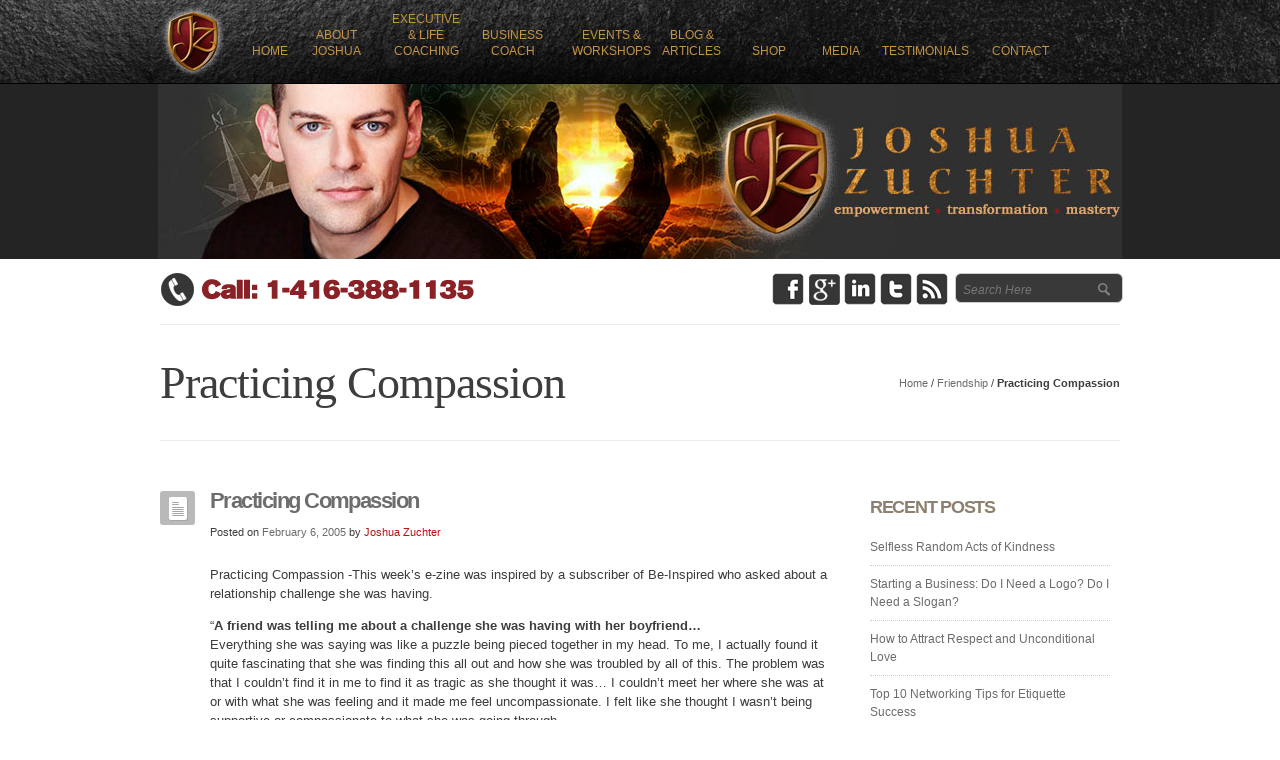

--- FILE ---
content_type: text/html; charset=UTF-8
request_url: https://joshuazuchter.com/practicing-compassion/
body_size: 11462
content:

<!DOCTYPE html>
<!--[if IE 7]>    <html class="no-js oldie ie7 ie" lang="en-US" > <![endif]-->
<!--[if IE 8]>    <html class="no-js oldie ie8 ie" lang="en-US" > <![endif]-->
<!--[if IE 9 ]>   <html class="no-js       ie9 ie" lang="en-US" > <![endif]-->
<!--[if (gt IE 9)|!(IE)]><!--> <html class="no-js" lang="en-US" > <!--<![endif]-->
<head>
 
        <meta http-equiv="Content-Type" content="text/html; charset=utf-8">
        <meta http-equiv="X-UA-Compatible" content="IE=edge,chrome=1">

        <title>Practicing Compassion | </title>
        
        <!-- devices setting -->
        <meta name="viewport"           content="initial-scale=1,user-scalable=no,width=device-width">
	
        <!-- Microsoft cleartype rendering -->
        <meta http-equiv="cleartype"    content="on">
        <meta name="author"             content="">
	
        <!-- feeds, pingback -->
        <link rel="profile"             href="http://gmpg.org/xfn/11" />
        <link rel="alternate"           href="https://joshuazuchter.com/feed/" type="application/rss+xml" title="Joshua Zuchter RSS2 Feed" />  
        <link rel="pingback"            href="https://joshuazuchter.com/xmlrpc.php" />
                
        <link rel="stylesheet"          href='http://fonts.googleapis.com/css?family=Open+Sans:300,400,600,700,800' >
        <link href='http://fonts.googleapis.com/css?family=Oswald' rel='stylesheet' type='text/css'>

        <!-- enables HTML5 elements & feature detects -->
        <script src="https://joshuazuchter.com/wp-content/themes/joshuazuchter/js/libs/modernizr-2.6.2.min.js"></script>
    
<!-- outputs by wp_head -->
<meta name='robots' content='max-image-preview:large' />
	<style>img:is([sizes="auto" i], [sizes^="auto," i]) { contain-intrinsic-size: 3000px 1500px }</style>
	<link rel='dns-prefetch' href='//fonts.googleapis.com' />
<link rel="alternate" type="application/rss+xml" title="Joshua Zuchter &raquo; Feed" href="https://joshuazuchter.com/feed/" />
<link rel="alternate" type="application/rss+xml" title="Joshua Zuchter &raquo; Comments Feed" href="https://joshuazuchter.com/comments/feed/" />
<script type="text/javascript">
/* <![CDATA[ */
window._wpemojiSettings = {"baseUrl":"https:\/\/s.w.org\/images\/core\/emoji\/16.0.1\/72x72\/","ext":".png","svgUrl":"https:\/\/s.w.org\/images\/core\/emoji\/16.0.1\/svg\/","svgExt":".svg","source":{"concatemoji":"https:\/\/joshuazuchter.com\/wp-includes\/js\/wp-emoji-release.min.js"}};
/*! This file is auto-generated */
!function(s,n){var o,i,e;function c(e){try{var t={supportTests:e,timestamp:(new Date).valueOf()};sessionStorage.setItem(o,JSON.stringify(t))}catch(e){}}function p(e,t,n){e.clearRect(0,0,e.canvas.width,e.canvas.height),e.fillText(t,0,0);var t=new Uint32Array(e.getImageData(0,0,e.canvas.width,e.canvas.height).data),a=(e.clearRect(0,0,e.canvas.width,e.canvas.height),e.fillText(n,0,0),new Uint32Array(e.getImageData(0,0,e.canvas.width,e.canvas.height).data));return t.every(function(e,t){return e===a[t]})}function u(e,t){e.clearRect(0,0,e.canvas.width,e.canvas.height),e.fillText(t,0,0);for(var n=e.getImageData(16,16,1,1),a=0;a<n.data.length;a++)if(0!==n.data[a])return!1;return!0}function f(e,t,n,a){switch(t){case"flag":return n(e,"\ud83c\udff3\ufe0f\u200d\u26a7\ufe0f","\ud83c\udff3\ufe0f\u200b\u26a7\ufe0f")?!1:!n(e,"\ud83c\udde8\ud83c\uddf6","\ud83c\udde8\u200b\ud83c\uddf6")&&!n(e,"\ud83c\udff4\udb40\udc67\udb40\udc62\udb40\udc65\udb40\udc6e\udb40\udc67\udb40\udc7f","\ud83c\udff4\u200b\udb40\udc67\u200b\udb40\udc62\u200b\udb40\udc65\u200b\udb40\udc6e\u200b\udb40\udc67\u200b\udb40\udc7f");case"emoji":return!a(e,"\ud83e\udedf")}return!1}function g(e,t,n,a){var r="undefined"!=typeof WorkerGlobalScope&&self instanceof WorkerGlobalScope?new OffscreenCanvas(300,150):s.createElement("canvas"),o=r.getContext("2d",{willReadFrequently:!0}),i=(o.textBaseline="top",o.font="600 32px Arial",{});return e.forEach(function(e){i[e]=t(o,e,n,a)}),i}function t(e){var t=s.createElement("script");t.src=e,t.defer=!0,s.head.appendChild(t)}"undefined"!=typeof Promise&&(o="wpEmojiSettingsSupports",i=["flag","emoji"],n.supports={everything:!0,everythingExceptFlag:!0},e=new Promise(function(e){s.addEventListener("DOMContentLoaded",e,{once:!0})}),new Promise(function(t){var n=function(){try{var e=JSON.parse(sessionStorage.getItem(o));if("object"==typeof e&&"number"==typeof e.timestamp&&(new Date).valueOf()<e.timestamp+604800&&"object"==typeof e.supportTests)return e.supportTests}catch(e){}return null}();if(!n){if("undefined"!=typeof Worker&&"undefined"!=typeof OffscreenCanvas&&"undefined"!=typeof URL&&URL.createObjectURL&&"undefined"!=typeof Blob)try{var e="postMessage("+g.toString()+"("+[JSON.stringify(i),f.toString(),p.toString(),u.toString()].join(",")+"));",a=new Blob([e],{type:"text/javascript"}),r=new Worker(URL.createObjectURL(a),{name:"wpTestEmojiSupports"});return void(r.onmessage=function(e){c(n=e.data),r.terminate(),t(n)})}catch(e){}c(n=g(i,f,p,u))}t(n)}).then(function(e){for(var t in e)n.supports[t]=e[t],n.supports.everything=n.supports.everything&&n.supports[t],"flag"!==t&&(n.supports.everythingExceptFlag=n.supports.everythingExceptFlag&&n.supports[t]);n.supports.everythingExceptFlag=n.supports.everythingExceptFlag&&!n.supports.flag,n.DOMReady=!1,n.readyCallback=function(){n.DOMReady=!0}}).then(function(){return e}).then(function(){var e;n.supports.everything||(n.readyCallback(),(e=n.source||{}).concatemoji?t(e.concatemoji):e.wpemoji&&e.twemoji&&(t(e.twemoji),t(e.wpemoji)))}))}((window,document),window._wpemojiSettings);
/* ]]> */
</script>
<style id='wp-emoji-styles-inline-css' type='text/css'>

	img.wp-smiley, img.emoji {
		display: inline !important;
		border: none !important;
		box-shadow: none !important;
		height: 1em !important;
		width: 1em !important;
		margin: 0 0.07em !important;
		vertical-align: -0.1em !important;
		background: none !important;
		padding: 0 !important;
	}
</style>
<link rel='stylesheet' id='wp-block-library-css' href='https://joshuazuchter.com/wp-includes/css/dist/block-library/style.min.css' type='text/css' media='all' />
<style id='classic-theme-styles-inline-css' type='text/css'>
/*! This file is auto-generated */
.wp-block-button__link{color:#fff;background-color:#32373c;border-radius:9999px;box-shadow:none;text-decoration:none;padding:calc(.667em + 2px) calc(1.333em + 2px);font-size:1.125em}.wp-block-file__button{background:#32373c;color:#fff;text-decoration:none}
</style>
<style id='global-styles-inline-css' type='text/css'>
:root{--wp--preset--aspect-ratio--square: 1;--wp--preset--aspect-ratio--4-3: 4/3;--wp--preset--aspect-ratio--3-4: 3/4;--wp--preset--aspect-ratio--3-2: 3/2;--wp--preset--aspect-ratio--2-3: 2/3;--wp--preset--aspect-ratio--16-9: 16/9;--wp--preset--aspect-ratio--9-16: 9/16;--wp--preset--color--black: #000000;--wp--preset--color--cyan-bluish-gray: #abb8c3;--wp--preset--color--white: #ffffff;--wp--preset--color--pale-pink: #f78da7;--wp--preset--color--vivid-red: #cf2e2e;--wp--preset--color--luminous-vivid-orange: #ff6900;--wp--preset--color--luminous-vivid-amber: #fcb900;--wp--preset--color--light-green-cyan: #7bdcb5;--wp--preset--color--vivid-green-cyan: #00d084;--wp--preset--color--pale-cyan-blue: #8ed1fc;--wp--preset--color--vivid-cyan-blue: #0693e3;--wp--preset--color--vivid-purple: #9b51e0;--wp--preset--gradient--vivid-cyan-blue-to-vivid-purple: linear-gradient(135deg,rgba(6,147,227,1) 0%,rgb(155,81,224) 100%);--wp--preset--gradient--light-green-cyan-to-vivid-green-cyan: linear-gradient(135deg,rgb(122,220,180) 0%,rgb(0,208,130) 100%);--wp--preset--gradient--luminous-vivid-amber-to-luminous-vivid-orange: linear-gradient(135deg,rgba(252,185,0,1) 0%,rgba(255,105,0,1) 100%);--wp--preset--gradient--luminous-vivid-orange-to-vivid-red: linear-gradient(135deg,rgba(255,105,0,1) 0%,rgb(207,46,46) 100%);--wp--preset--gradient--very-light-gray-to-cyan-bluish-gray: linear-gradient(135deg,rgb(238,238,238) 0%,rgb(169,184,195) 100%);--wp--preset--gradient--cool-to-warm-spectrum: linear-gradient(135deg,rgb(74,234,220) 0%,rgb(151,120,209) 20%,rgb(207,42,186) 40%,rgb(238,44,130) 60%,rgb(251,105,98) 80%,rgb(254,248,76) 100%);--wp--preset--gradient--blush-light-purple: linear-gradient(135deg,rgb(255,206,236) 0%,rgb(152,150,240) 100%);--wp--preset--gradient--blush-bordeaux: linear-gradient(135deg,rgb(254,205,165) 0%,rgb(254,45,45) 50%,rgb(107,0,62) 100%);--wp--preset--gradient--luminous-dusk: linear-gradient(135deg,rgb(255,203,112) 0%,rgb(199,81,192) 50%,rgb(65,88,208) 100%);--wp--preset--gradient--pale-ocean: linear-gradient(135deg,rgb(255,245,203) 0%,rgb(182,227,212) 50%,rgb(51,167,181) 100%);--wp--preset--gradient--electric-grass: linear-gradient(135deg,rgb(202,248,128) 0%,rgb(113,206,126) 100%);--wp--preset--gradient--midnight: linear-gradient(135deg,rgb(2,3,129) 0%,rgb(40,116,252) 100%);--wp--preset--font-size--small: 13px;--wp--preset--font-size--medium: 20px;--wp--preset--font-size--large: 36px;--wp--preset--font-size--x-large: 42px;--wp--preset--spacing--20: 0.44rem;--wp--preset--spacing--30: 0.67rem;--wp--preset--spacing--40: 1rem;--wp--preset--spacing--50: 1.5rem;--wp--preset--spacing--60: 2.25rem;--wp--preset--spacing--70: 3.38rem;--wp--preset--spacing--80: 5.06rem;--wp--preset--shadow--natural: 6px 6px 9px rgba(0, 0, 0, 0.2);--wp--preset--shadow--deep: 12px 12px 50px rgba(0, 0, 0, 0.4);--wp--preset--shadow--sharp: 6px 6px 0px rgba(0, 0, 0, 0.2);--wp--preset--shadow--outlined: 6px 6px 0px -3px rgba(255, 255, 255, 1), 6px 6px rgba(0, 0, 0, 1);--wp--preset--shadow--crisp: 6px 6px 0px rgba(0, 0, 0, 1);}:where(.is-layout-flex){gap: 0.5em;}:where(.is-layout-grid){gap: 0.5em;}body .is-layout-flex{display: flex;}.is-layout-flex{flex-wrap: wrap;align-items: center;}.is-layout-flex > :is(*, div){margin: 0;}body .is-layout-grid{display: grid;}.is-layout-grid > :is(*, div){margin: 0;}:where(.wp-block-columns.is-layout-flex){gap: 2em;}:where(.wp-block-columns.is-layout-grid){gap: 2em;}:where(.wp-block-post-template.is-layout-flex){gap: 1.25em;}:where(.wp-block-post-template.is-layout-grid){gap: 1.25em;}.has-black-color{color: var(--wp--preset--color--black) !important;}.has-cyan-bluish-gray-color{color: var(--wp--preset--color--cyan-bluish-gray) !important;}.has-white-color{color: var(--wp--preset--color--white) !important;}.has-pale-pink-color{color: var(--wp--preset--color--pale-pink) !important;}.has-vivid-red-color{color: var(--wp--preset--color--vivid-red) !important;}.has-luminous-vivid-orange-color{color: var(--wp--preset--color--luminous-vivid-orange) !important;}.has-luminous-vivid-amber-color{color: var(--wp--preset--color--luminous-vivid-amber) !important;}.has-light-green-cyan-color{color: var(--wp--preset--color--light-green-cyan) !important;}.has-vivid-green-cyan-color{color: var(--wp--preset--color--vivid-green-cyan) !important;}.has-pale-cyan-blue-color{color: var(--wp--preset--color--pale-cyan-blue) !important;}.has-vivid-cyan-blue-color{color: var(--wp--preset--color--vivid-cyan-blue) !important;}.has-vivid-purple-color{color: var(--wp--preset--color--vivid-purple) !important;}.has-black-background-color{background-color: var(--wp--preset--color--black) !important;}.has-cyan-bluish-gray-background-color{background-color: var(--wp--preset--color--cyan-bluish-gray) !important;}.has-white-background-color{background-color: var(--wp--preset--color--white) !important;}.has-pale-pink-background-color{background-color: var(--wp--preset--color--pale-pink) !important;}.has-vivid-red-background-color{background-color: var(--wp--preset--color--vivid-red) !important;}.has-luminous-vivid-orange-background-color{background-color: var(--wp--preset--color--luminous-vivid-orange) !important;}.has-luminous-vivid-amber-background-color{background-color: var(--wp--preset--color--luminous-vivid-amber) !important;}.has-light-green-cyan-background-color{background-color: var(--wp--preset--color--light-green-cyan) !important;}.has-vivid-green-cyan-background-color{background-color: var(--wp--preset--color--vivid-green-cyan) !important;}.has-pale-cyan-blue-background-color{background-color: var(--wp--preset--color--pale-cyan-blue) !important;}.has-vivid-cyan-blue-background-color{background-color: var(--wp--preset--color--vivid-cyan-blue) !important;}.has-vivid-purple-background-color{background-color: var(--wp--preset--color--vivid-purple) !important;}.has-black-border-color{border-color: var(--wp--preset--color--black) !important;}.has-cyan-bluish-gray-border-color{border-color: var(--wp--preset--color--cyan-bluish-gray) !important;}.has-white-border-color{border-color: var(--wp--preset--color--white) !important;}.has-pale-pink-border-color{border-color: var(--wp--preset--color--pale-pink) !important;}.has-vivid-red-border-color{border-color: var(--wp--preset--color--vivid-red) !important;}.has-luminous-vivid-orange-border-color{border-color: var(--wp--preset--color--luminous-vivid-orange) !important;}.has-luminous-vivid-amber-border-color{border-color: var(--wp--preset--color--luminous-vivid-amber) !important;}.has-light-green-cyan-border-color{border-color: var(--wp--preset--color--light-green-cyan) !important;}.has-vivid-green-cyan-border-color{border-color: var(--wp--preset--color--vivid-green-cyan) !important;}.has-pale-cyan-blue-border-color{border-color: var(--wp--preset--color--pale-cyan-blue) !important;}.has-vivid-cyan-blue-border-color{border-color: var(--wp--preset--color--vivid-cyan-blue) !important;}.has-vivid-purple-border-color{border-color: var(--wp--preset--color--vivid-purple) !important;}.has-vivid-cyan-blue-to-vivid-purple-gradient-background{background: var(--wp--preset--gradient--vivid-cyan-blue-to-vivid-purple) !important;}.has-light-green-cyan-to-vivid-green-cyan-gradient-background{background: var(--wp--preset--gradient--light-green-cyan-to-vivid-green-cyan) !important;}.has-luminous-vivid-amber-to-luminous-vivid-orange-gradient-background{background: var(--wp--preset--gradient--luminous-vivid-amber-to-luminous-vivid-orange) !important;}.has-luminous-vivid-orange-to-vivid-red-gradient-background{background: var(--wp--preset--gradient--luminous-vivid-orange-to-vivid-red) !important;}.has-very-light-gray-to-cyan-bluish-gray-gradient-background{background: var(--wp--preset--gradient--very-light-gray-to-cyan-bluish-gray) !important;}.has-cool-to-warm-spectrum-gradient-background{background: var(--wp--preset--gradient--cool-to-warm-spectrum) !important;}.has-blush-light-purple-gradient-background{background: var(--wp--preset--gradient--blush-light-purple) !important;}.has-blush-bordeaux-gradient-background{background: var(--wp--preset--gradient--blush-bordeaux) !important;}.has-luminous-dusk-gradient-background{background: var(--wp--preset--gradient--luminous-dusk) !important;}.has-pale-ocean-gradient-background{background: var(--wp--preset--gradient--pale-ocean) !important;}.has-electric-grass-gradient-background{background: var(--wp--preset--gradient--electric-grass) !important;}.has-midnight-gradient-background{background: var(--wp--preset--gradient--midnight) !important;}.has-small-font-size{font-size: var(--wp--preset--font-size--small) !important;}.has-medium-font-size{font-size: var(--wp--preset--font-size--medium) !important;}.has-large-font-size{font-size: var(--wp--preset--font-size--large) !important;}.has-x-large-font-size{font-size: var(--wp--preset--font-size--x-large) !important;}
:where(.wp-block-post-template.is-layout-flex){gap: 1.25em;}:where(.wp-block-post-template.is-layout-grid){gap: 1.25em;}
:where(.wp-block-columns.is-layout-flex){gap: 2em;}:where(.wp-block-columns.is-layout-grid){gap: 2em;}
:root :where(.wp-block-pullquote){font-size: 1.5em;line-height: 1.6;}
</style>
<link rel='stylesheet' id='wp-components-css' href='https://joshuazuchter.com/wp-includes/css/dist/components/style.min.css' type='text/css' media='all' />
<link rel='stylesheet' id='godaddy-styles-css' href='https://joshuazuchter.com/wp-content/plugins/coblocks/includes/Dependencies/GoDaddy/Styles/build/latest.css' type='text/css' media='all' />
<link rel='stylesheet' id='theme-base-css' href='https://joshuazuchter.com/wp-content/themes/joshuazuchter/css/base.css' type='text/css' media='all' />
<link rel='stylesheet' id='theme-main-css' href='https://joshuazuchter.com/wp-content/themes/joshuazuchter/css/main.css' type='text/css' media='all' />
<link rel='stylesheet' id='superfish-css' href='https://joshuazuchter.com/wp-content/themes/joshuazuchter/css/other/superfish.css' type='text/css' media='all' />
<link rel='stylesheet' id='theme-resp-css' href='https://joshuazuchter.com/wp-content/themes/joshuazuchter/css/responsive.css' type='text/css' media='all' />
<link rel='stylesheet' id='theme-fonts-css' href='https://joshuazuchter.com/wp-content/themes/joshuazuchter/css/fonts.css' type='text/css' media='all' />
<link rel='stylesheet' id='theme-stylesheet-css' href='https://joshuazuchter.com/wp-content/themes/joshuazuchter/style.css' type='text/css' media='all' />
<link rel='stylesheet' id='prettyPhoto-css' href='https://joshuazuchter.com/wp-content/themes/joshuazuchter/css/other/prettyPhoto.css' type='text/css' media='all' />
<link rel='stylesheet' id='jplayer-css' href='https://joshuazuchter.com/wp-content/themes/joshuazuchter/css/other/jplayer/jplayer.css' type='text/css' media='all' />
<link rel='stylesheet' id='userdefined-css' href='https://joshuazuchter.com/wp-content/themes/joshuazuchter/css/other/custom.css' type='text/css' media='all' />
<link rel='stylesheet' id='custom_typography-css' href='https://fonts.googleapis.com/css' type='text/css' media='all' />
<link rel='stylesheet' id='layerslider_css-css' href='https://joshuazuchter.com/wp-content/themes/joshuazuchter/admin/include/modules/LayerSlider/css/layerslider.css' type='text/css' media='all' />
<link rel='stylesheet' id='cuteslider-css' href='https://joshuazuchter.com/wp-content/themes/joshuazuchter/admin/include/modules/CuteSlider/css/cuteslider.css' type='text/css' media='all' />
<script type="text/javascript" src="https://joshuazuchter.com/wp-content/themes/joshuazuchter/js/libs/jquery-1.9.1.min.js" id="jquery-js"></script>
<script type="text/javascript" src="https://joshuazuchter.com/wp-content/themes/joshuazuchter/js/libs/plugins/jquery.easing.min.js" id="jquery_easing-js"></script>
<link rel="https://api.w.org/" href="https://joshuazuchter.com/wp-json/" /><link rel="alternate" title="JSON" type="application/json" href="https://joshuazuchter.com/wp-json/wp/v2/posts/3760" /><link rel="EditURI" type="application/rsd+xml" title="RSD" href="https://joshuazuchter.com/xmlrpc.php?rsd" />
<link rel="canonical" href="https://joshuazuchter.com/practicing-compassion/" />
<link rel='shortlink' href='https://joshuazuchter.com/?p=3760' />
<link rel="alternate" title="oEmbed (JSON)" type="application/json+oembed" href="https://joshuazuchter.com/wp-json/oembed/1.0/embed?url=https%3A%2F%2Fjoshuazuchter.com%2Fpracticing-compassion%2F" />
<link rel="alternate" title="oEmbed (XML)" type="text/xml+oembed" href="https://joshuazuchter.com/wp-json/oembed/1.0/embed?url=https%3A%2F%2Fjoshuazuchter.com%2Fpracticing-compassion%2F&#038;format=xml" />
<style type="text/css">.recentcomments a{display:inline !important;padding:0 !important;margin:0 !important;}</style><link rel="icon" href="https://joshuazuchter.com/wp-content/uploads/2012/10/JZ_Crest-4-500x500-trans-150x150.png" sizes="32x32" />
<link rel="icon" href="https://joshuazuchter.com/wp-content/uploads/2012/10/JZ_Crest-4-500x500-trans-300x300.png" sizes="192x192" />
<link rel="apple-touch-icon" href="https://joshuazuchter.com/wp-content/uploads/2012/10/JZ_Crest-4-500x500-trans-300x300.png" />
<meta name="msapplication-TileImage" content="https://joshuazuchter.com/wp-content/uploads/2012/10/JZ_Crest-4-500x500-trans-300x300.png" />
<!-- end wp_head -->

<!--[if IE 7]>
    <link rel="stylesheet"      href="https://joshuazuchter.com/wp-content/themes/joshuazuchter/css/ie7.css?ver=3.0" type="text/css" media="screen"/>
<![endif]-->

 

<!-- custom styles for plugins -->
<link rel="stylesheet"  href="https://joshuazuchter.com/wp-content/themes/joshuazuchter/css/other/overwrite.css?ver=1.5" type="text/css" media="screen"/>

 
    
<!-- Media query for old IE
[if lt IE 9]><script src="https://joshuazuchter.com/wp-content/themes/joshuazuchter/js/libs/modules/css3-mediaqueries.js"></script><![endif]-->

</head>



<body class="wp-singular post-template-default single single-post postid-3760 single-format-standard wp-theme-joshuazuchter" >
<!--[if lt IE 7]><p class=chromeframe>Your browser is <em>ancient!</em> <a href="http://browsehappy.com/">Upgrade to a different browser</a> or <a href="http://www.google.com/chromeframe/?redirect=true">install Google Chrome Frame</a> to experience this site.</p><![endif]-->
<div id="inner-body">
    
        
    
    <header id="siteheader" role="banner" class="wrapper">
        <div class="container">
	  	
        <div id="sitetitle">
            <div id="logo" class="fold" >   
            
                <div class="logo_inner">
                   
                    <a href="/" title="Joshua Zuchter" rel="home">
                                                <img src="https://joshuazuchter.com/wp-content/themes/joshuazuchter/css/img/jz-nav-logo.png" width="64" height="70" alt=""> 
                                            </a>
                </div><!-- end logo inner -->
              
            
            
                    
                <div class="nav-toggle"><a class="icon-reorder" href="#"></a></div>
            </div><!-- end logo fold -->
        </div><!-- end #sitetitle -->


<!-- start navigation -->
<nav id="access" class="menu-primary-container"><ul id="menu-primary" class="sf-menu"><li id="menu-item-3121" class="jz-nav-home menu-item menu-item-type-custom menu-item-object-custom menu-item-3121"><a href="/">HOME</a></li>
<li id="menu-item-3122" class="jz-nav-about menu-item menu-item-type-post_type menu-item-object-page menu-item-has-children menu-item-3122"><a href="https://joshuazuchter.com/joshua-bio-toronto/">About Joshua</a>
<ul class="sub-menu">
	<li id="menu-item-3340" class="menu-item menu-item-type-custom menu-item-object-custom menu-item-3340"><a href="/joshua-bio-toronto/">Joshua</a></li>
	<li id="menu-item-3339" class="menu-item menu-item-type-post_type menu-item-object-page menu-item-3339"><a href="https://joshuazuchter.com/joshua-bio-toronto/joshuas-team/">Joshua&#8217;s Team</a></li>
</ul>
</li>
<li id="menu-item-3145" class="jz-nav-life menu-item menu-item-type-post_type menu-item-object-page menu-item-has-children menu-item-3145"><a href="https://joshuazuchter.com/personal-life-coach/">Executive &#038; Life Coaching</a>
<ul class="sub-menu">
	<li id="menu-item-3608" class="menu-item menu-item-type-post_type menu-item-object-page menu-item-3608"><a href="https://joshuazuchter.com/personal-life-coach/">One-to-one</a></li>
	<li id="menu-item-4064" class="menu-item menu-item-type-post_type menu-item-object-page menu-item-4064"><a href="https://joshuazuchter.com/personal-life-coach/toronto-executive-coach/">Executive Coaching</a></li>
	<li id="menu-item-3363" class="menu-item menu-item-type-post_type menu-item-object-page menu-item-3363"><a href="https://joshuazuchter.com/personal-life-coach/couples-counselling-toronto/">Couples Coaching</a></li>
	<li id="menu-item-4127" class="menu-item menu-item-type-post_type menu-item-object-page menu-item-4127"><a href="https://joshuazuchter.com/personal-life-coach/toronto-health-biohacker/">Toronto Health Biohacker</a></li>
</ul>
</li>
<li id="menu-item-3144" class="jz-nav-business menu-item menu-item-type-post_type menu-item-object-page menu-item-has-children menu-item-3144"><a href="https://joshuazuchter.com/business-coach/">Business Coach</a>
<ul class="sub-menu">
	<li id="menu-item-3607" class="menu-item menu-item-type-post_type menu-item-object-page menu-item-3607"><a href="https://joshuazuchter.com/business-coach/">One-to-one</a></li>
</ul>
</li>
<li id="menu-item-3143" class="jz-nav-events menu-item menu-item-type-post_type menu-item-object-page menu-item-has-children menu-item-3143"><a href="https://joshuazuchter.com/motivational-inspirational-speaker/">Events &#038; Workshops</a>
<ul class="sub-menu">
	<li id="menu-item-3401" class="menu-item menu-item-type-post_type menu-item-object-page menu-item-3401"><a href="https://joshuazuchter.com/motivational-inspirational-speaker/schedule/">Schedule</a></li>
	<li id="menu-item-3399" class="menu-item menu-item-type-post_type menu-item-object-page menu-item-3399"><a href="https://joshuazuchter.com/motivational-inspirational-speaker/corporate-training-and-workshop/">Corporate Programmes</a></li>
	<li id="menu-item-3951" class="menu-item menu-item-type-post_type menu-item-object-page menu-item-3951"><a href="https://joshuazuchter.com/motivational-inspirational-speaker/ezine-marketing-101/">Ezine Marketing</a></li>
	<li id="menu-item-3402" class="menu-item menu-item-type-post_type menu-item-object-page menu-item-has-children menu-item-3402"><a href="https://joshuazuchter.com/motivational-inspirational-speaker/small-business-workshop/">Small Business</a>
	<ul class="sub-menu">
		<li id="menu-item-3958" class="menu-item menu-item-type-post_type menu-item-object-page menu-item-3958"><a href="https://joshuazuchter.com/motivational-inspirational-speaker/transform-business-into-gold/">Transform Your Business Into Gold</a></li>
	</ul>
</li>
	<li id="menu-item-3400" class="menu-item menu-item-type-post_type menu-item-object-page menu-item-has-children menu-item-3400"><a href="https://joshuazuchter.com/motivational-inspirational-speaker/inspirational-workshop/">Inspirational Workshop</a>
	<ul class="sub-menu">
		<li id="menu-item-3979" class="menu-item menu-item-type-post_type menu-item-object-page menu-item-3979"><a href="https://joshuazuchter.com/motivational-inspirational-speaker/inspirational-workshop/romance-romantic-relationship-intimacy/">Romance and Romantic Relationship Intimacy</a></li>
	</ul>
</li>
	<li id="menu-item-3795" class="menu-item menu-item-type-post_type menu-item-object-page menu-item-3795"><a href="https://joshuazuchter.com/motivational-inspirational-speaker/life-coach-training-program/">Coach Training</a></li>
	<li id="menu-item-3398" class="menu-item menu-item-type-post_type menu-item-object-page menu-item-3398"><a href="https://joshuazuchter.com/motivational-inspirational-speaker/book-joshua-zuchter/">Book Joshua!</a></li>
</ul>
</li>
<li id="menu-item-3142" class="jz-nav-blogs menu-item menu-item-type-post_type menu-item-object-page menu-item-3142"><a href="https://joshuazuchter.com/inspirational-blog-articles/">Blog &#038; Articles</a></li>
<li id="menu-item-4027" class="menu-item menu-item-type-post_type menu-item-object-page menu-item-4027"><a href="https://joshuazuchter.com/shop/">Shop</a></li>
<li id="menu-item-3141" class="jz-nav-media menu-item menu-item-type-post_type menu-item-object-page menu-item-has-children menu-item-3141"><a href="https://joshuazuchter.com/media/">Media</a>
<ul class="sub-menu">
	<li id="menu-item-3452" class="menu-item menu-item-type-post_type menu-item-object-page menu-item-3452"><a href="https://joshuazuchter.com/media/">Media Coverage</a></li>
	<li id="menu-item-4192" class="menu-item menu-item-type-post_type menu-item-object-page menu-item-4192"><a href="https://joshuazuchter.com/media-audio-recordings/">Media Audio Recordings</a></li>
	<li id="menu-item-3396" class="menu-item menu-item-type-post_type menu-item-object-page menu-item-3396"><a href="https://joshuazuchter.com/media/photo-downloads/">Photo Downloads</a></li>
	<li id="menu-item-3397" class="menu-item menu-item-type-post_type menu-item-object-page menu-item-3397"><a href="https://joshuazuchter.com/media/videos/">Videos</a></li>
</ul>
</li>
<li id="menu-item-3240" class="jz-nav-testimonials menu-item menu-item-type-custom menu-item-object-custom menu-item-3240"><a href="/testimonial/all/">Testimonials</a></li>
<li id="menu-item-3147" class="jz-nav-contact menu-item menu-item-type-post_type menu-item-object-page menu-item-3147"><a href="https://joshuazuchter.com/contact/">Contact</a></li>
</ul></nav><!-- end navigation -->
			
        </div><!-- end of container -->
      


    </header><!-- end header -->
    
    
    

    
    
    
    
    
    <header id="sitesubheader" role="banner" class="wrapper">
    </header>
    
	<div id="jz-social-wrapper" class="fold">
	
		<div class="jz-social-left"><img src="https://joshuazuchter.com/wp-content/themes/joshuazuchter/css/img/jz-social-phone.png" width="319px" height="42px" alt=""></div>
		
		
		<div>
		
		<div class="jz-social-right">
			<form method="get" id="searchform" class="searchform" action="/">
				<input type="text" class="field" name="s" id="s" placeholder="Search Here" value="">
				<input type="submit" class="submit" name="submit" id="searchsubmit" value="Search">
			</form>
		</div>

		
		<div class="jz-social-right">
			<a href="http://www.facebook.com/joshua.zuchter"><img src="https://joshuazuchter.com/wp-content/themes/joshuazuchter/css/img/jz-social-facebook.png" width="32px" height="42px" alt=""></a>
			<a href="http://plus.google.com/116868042650533750313"><img src="https://joshuazuchter.com/wp-content/themes/joshuazuchter/css/img/jz-social-google.png" width="32px" height="42px" alt=""></a>
			<a href="http://ca.linkedin.com/in/lifecoachjoshuazuchter"><img src="https://joshuazuchter.com/wp-content/themes/joshuazuchter/css/img/jz-social-linkedin.png" width="32px" height="42px" alt=""></a>
			<a href="http://www.twitter.com/joshua_zuchter"><img src="https://joshuazuchter.com/wp-content/themes/joshuazuchter/css/img/jz-social-twitter.png" width="32px" height="42px" alt=""></a>
			<a href="http://www.joshuazuchter.com/feed"><img src="https://joshuazuchter.com/wp-content/themes/joshuazuchter/css/img/jz-social-rss.png" width="32px" height="42px" alt=""></a>
		</div>
		
		</div>
		
		
		
	</div>
	

    <header id="page-title-section" >
        
        <div class="page-header container ">
            
            <div class="container fold" >
                
                <hgroup>
                    <h1 class="page-title" itemprop="headline">Practicing Compassion</h1>
                                    </hgroup>
                
            <p id="axi_breadcrumbs"><span><a href="https://joshuazuchter.com">Home</a></span> / <span><a href="https://joshuazuchter.com/category/friendship/">Friendship</a></span> / <span> Practicing Compassion</span></p>
  
            
            </div>
       
        </div><!-- end page header -->
        
    </header> <!-- end page header -->
    

 
    
    
    
        
            
    <div id="main" class="right-sidebar" >
        <div class="wrapper fold clearfix">
            
            
            <section id="primary" >
                <div class="content" role="main"  >
                    
                    
                        <div class="wrapper">
                        <div class="container block">
                           
	                                                        
                                    <article class="single-post list-post post-3760 post type-post status-publish format-standard hentry category-friendship category-inspirational category-life category-quotes category-relationships" >
                                        
                                                                                        
                                            <div class="entry-main">
                                                
                                                <div class="entry-header">
                                                                                                        <h3 class="entry-title">
                                                        Practicing Compassion                                                    </h3>
                                                                                                        <div class="entry-format">
                                                        <div class="post-format"> </div>
                                                    </div>
                                                </div>
                                                
                                                <div class="entry-info">
                                                    <span>Posted on</span>
                                                    <div class="entry-date"><time datetime="2005-02-06" >February 6, 2005</time></div>
                                                    <span class="meta-sep">by</span>
                                                    <span class="author vcard">
                                                        <a href="https://joshuazuchter.com/author/joshua/" rel="author" title="View all posts by Joshua Zuchter" >
                                                            Joshua Zuchter                                                        </a>
                                                    </span>
                                                                                                    </div>
                                                
                                                <div class="entry-content">
                                                    <p>Practicing Compassion -This week&#8217;s e-zine was inspired by a subscriber of Be-Inspired who asked about a relationship challenge she was having.</p>
<p>&#8220;<strong>A friend was telling me about a challenge she was having with her boyfriend&#8230;</strong><br />
Everything she was saying was like a puzzle being pieced together in my head. To me, I actually found it quite fascinating that she was finding this all out and how she was troubled by all of this. The problem was that I couldn&#8217;t find it in me to find it as tragic as she thought it was&#8230; I couldn&#8217;t meet her where she was at or with what she was feeling and it made me feel uncompassionate. I felt like she thought I wasn&#8217;t being supportive or compassionate to what she was going through&#8230;</p>
<p><strong>My question is</strong> why are there times when people can tell me about a problem they are having (and sometimes its quite dramatic or it appears so unrealistic) and I can just listen and essentially have no emotions, whereas at other times I can really get caught up in what is going on with them?&#8221;</p>
<p>Sincerely, Curious</p>
<p>Dear Curious,</p>
<p>There are three areas to clarify here.</p>
<p><strong>When relating to a friend, we only become emotional about experiences that have affected us in the past or that we fear could affect us in the future.</strong> As humans we have a tendency to become emotionally charged either negatively or positively about others&#8217; experiences, when we are either already emotionally charged, or when we begin to put our attention to a thought, concept, or experience that we have a fear of happening in our own lives relative to what others are going through. With this said, you most likely don&#8217;t feel threatened in this area in your life on this particular topic as your friend does. That makes this a positive rather than a negative by-the-way.</p>
<p><strong>Second, don&#8217;t jump in the dumps with your friend.</strong> Keep in mind, there is no way you will be able to offer your friend clear and constructive help if you are also upset and angry about her boyfriend. In other words, if your friend is &#8220;in the dumps&#8221; as it is often referred to, then by being emotionally charged as well, it would be like you jumping in to the &#8220;dumps&#8221; with her. And then the two of you would be in there!</p>
<p><strong>There are many people who seem to feel better when they are not alone in the dumps.</strong> But I do not recommend this. More often than not, that is the worst place for a friend to be. In the big picture of life, would you rather have a friend who is emotionally centered and focused so that you can vent to them or ask them to help you to work through an issue or would you rather have an emotionally unclear, unbalanced friend who just gets more caught up in the issue than perhaps even you were in the first place?</p>
<p><strong>Third, let go of your judgments of yourself and trust your instincts.</strong> In other words, instead of doubting how you are feeling, the most important question to ask yourself at this point is &#8220;Can I allow myself to just feel however I feel instead of judging myself as not being compassionate?&#8221; If you don&#8217;t feel sad, then you don&#8217;t feel sad! It is that simple. Let go of your judgment about yourself and know that how you feel is how you feel.</p>
<p>And a nice quote to complete this&#8230;</p>
<p>&#8220;An act of compassion cannot be, unless we are also practicing compassion with ourselves.&#8221;</p>
<p>-Joshua Zuchter</p>
<p>Until next time, be inspired and have a wonderful week.</p>
<p>* * * * * * * * * * * * * * * * * * * * * * * * * *<br />
© 2005-2013 Joshua Zuchter. All rights reserved.</p>
<div class="clear"></div>                                                </div>
                                                
                                                <footer class="entry-meta">
                                                    <div class="entry-tax" role="category tag">
                                                                                                                <a href="https://joshuazuchter.com/category/friendship/" title="View all posts in Friendship" rel="category" >Friendship</a><a href="https://joshuazuchter.com/category/inspirational/" title="View all posts in Inspirational" rel="category" >Inspirational</a><a href="https://joshuazuchter.com/category/life/" title="View all posts in Life" rel="category" >Life</a><a href="https://joshuazuchter.com/category/quotes/" title="View all posts in Quotes" rel="category" >Quotes</a><a href="https://joshuazuchter.com/category/relationships/" title="View all posts in Relationships" rel="category" >Relationships</a>                                                                                                            </div>
                                                    
                                                    <ul class="entry-share socials small">
                                                        <li><a href="http://www.facebook.com/sharer.php?u=https://joshuazuchter.com/practicing-compassion/" title="Share on facebook" class="icon-facebook-sign" target="_blank" > </a>
                                                        <li><a href="http://www.twitter.com/share?url=https://joshuazuchter.com/practicing-compassion/" title="Share on twitter"  class="icon-twitter" target="_blank" > </a>
                                                    </ul>
                                                </footer>
                                                
                                            </div>
                                            
                                            
                                                                                        
                                            
                                       </article>                           
                                                   </div><!-- container -->
                    </div><!-- wrapper -->                        
                        

<!-- You can start editing here. -->


        <!-- If comments are closed. -->
    <p class="nocomments">Comments are closed.</p>

        


 
                        
                                        
                </div><!-- end content -->
            </section><!-- end primary -->
            

            



            <aside class="sidebar" role="complementary">
                <div class="sidebar_inner">
					<section >
	
		
						<section class="widget-area">		
							
		<article id="recent-posts-2" class="widget-container widget_recent_entries">
		<h3 class="widget-title">Recent Posts</h3>
		<ul>
											<li>
					<a href="https://joshuazuchter.com/selfless-random-acts-of-kindness/">Selfless Random Acts of Kindness</a>
									</li>
											<li>
					<a href="https://joshuazuchter.com/starting-a-business-do-i-need-a-logo-do-i-need-a-slogan/">Starting a Business: Do I Need a Logo? Do I Need a Slogan?</a>
									</li>
											<li>
					<a href="https://joshuazuchter.com/how-to-attract-respect-unconditional-love/">How to Attract Respect and Unconditional Love</a>
									</li>
											<li>
					<a href="https://joshuazuchter.com/top-10-networking-tips-etiquette-success/">Top 10 Networking Tips for Etiquette Success</a>
									</li>
											<li>
					<a href="https://joshuazuchter.com/personal-declaration-a-deliberate-choice-of-being/">Personal Declaration: A Deliberate Choice of Being</a>
									</li>
					</ul>

		</article><article id="recent-comments-2" class="widget-container widget_recent_comments"><h3 class="widget-title">Recent Comments</h3><ul id="recentcomments"><li class="recentcomments"><span class="comment-author-link"><a href="https://joshuazuchter.com" class="url" rel="ugc">Joshua Zuchter</a></span> on <a href="https://joshuazuchter.com/motivational-inspirational-speaker/inspirational-workshop/discover-your-authentic-purpose/#comment-23114">Stop Spinning Your Wheels, Discover Your Authentic Purpose</a></li><li class="recentcomments"><span class="comment-author-link"><a href="http://www.energymedicinepartnerships.com/a/" class="url" rel="ugc external nofollow">Mary Jo Bulbrook</a></span> on <a href="https://joshuazuchter.com/motivational-inspirational-speaker/inspirational-workshop/discover-your-authentic-purpose/#comment-23113">Stop Spinning Your Wheels, Discover Your Authentic Purpose</a></li><li class="recentcomments"><span class="comment-author-link">Kasia Dywanski</span> on <a href="https://joshuazuchter.com/a-perspective-on-what-is-success/#comment-8765">A Perspective on What Is Success?</a></li><li class="recentcomments"><span class="comment-author-link">Kasia Dywanski</span> on <a href="https://joshuazuchter.com/live-like-a-hot-chick/#comment-8764">Live Like a Hot Chick</a></li><li class="recentcomments"><span class="comment-author-link"><a href="https://joshuazuchter.com" class="url" rel="ugc">Joshua Zuchter</a></span> on <a href="https://joshuazuchter.com/what-is-in-a-friendship-giving-or-receiving/#comment-2073">What Is In a Friendship: Giving OR Receiving?</a></li></ul></article><article id="archives-2" class="widget-container widget_archive"><h3 class="widget-title">Archives</h3>
			<ul>
					<li><a href='https://joshuazuchter.com/2014/04/'>April 2014</a></li>
	<li><a href='https://joshuazuchter.com/2013/12/'>December 2013</a></li>
	<li><a href='https://joshuazuchter.com/2013/11/'>November 2013</a></li>
	<li><a href='https://joshuazuchter.com/2013/02/'>February 2013</a></li>
	<li><a href='https://joshuazuchter.com/2012/08/'>August 2012</a></li>
	<li><a href='https://joshuazuchter.com/2011/12/'>December 2011</a></li>
	<li><a href='https://joshuazuchter.com/2011/08/'>August 2011</a></li>
	<li><a href='https://joshuazuchter.com/2011/02/'>February 2011</a></li>
	<li><a href='https://joshuazuchter.com/2011/01/'>January 2011</a></li>
	<li><a href='https://joshuazuchter.com/2010/12/'>December 2010</a></li>
	<li><a href='https://joshuazuchter.com/2010/09/'>September 2010</a></li>
	<li><a href='https://joshuazuchter.com/2008/09/'>September 2008</a></li>
	<li><a href='https://joshuazuchter.com/2007/12/'>December 2007</a></li>
	<li><a href='https://joshuazuchter.com/2007/09/'>September 2007</a></li>
	<li><a href='https://joshuazuchter.com/2007/02/'>February 2007</a></li>
	<li><a href='https://joshuazuchter.com/2007/01/'>January 2007</a></li>
	<li><a href='https://joshuazuchter.com/2006/12/'>December 2006</a></li>
	<li><a href='https://joshuazuchter.com/2006/09/'>September 2006</a></li>
	<li><a href='https://joshuazuchter.com/2005/09/'>September 2005</a></li>
	<li><a href='https://joshuazuchter.com/2005/02/'>February 2005</a></li>
	<li><a href='https://joshuazuchter.com/2002/12/'>December 2002</a></li>
	<li><a href='https://joshuazuchter.com/2002/09/'>September 2002</a></li>
			</ul>

			</article><article id="categories-2" class="widget-container widget_categories"><h3 class="widget-title">Categories</h3>
			<ul>
					<li class="cat-item cat-item-90"><a href="https://joshuazuchter.com/category/affirmations/">Affirmations</a>
</li>
	<li class="cat-item cat-item-84"><a href="https://joshuazuchter.com/category/articles/">Articles</a>
</li>
	<li class="cat-item cat-item-73"><a href="https://joshuazuchter.com/category/business-2/">Business</a>
</li>
	<li class="cat-item cat-item-109"><a href="https://joshuazuchter.com/category/career/">Career</a>
</li>
	<li class="cat-item cat-item-104"><a href="https://joshuazuchter.com/category/consciousness/">Consciousness</a>
</li>
	<li class="cat-item cat-item-101"><a href="https://joshuazuchter.com/category/dreams/">Dreams</a>
</li>
	<li class="cat-item cat-item-103"><a href="https://joshuazuchter.com/category/ego/">Ego</a>
</li>
	<li class="cat-item cat-item-99"><a href="https://joshuazuchter.com/category/energy/">Energy</a>
</li>
	<li class="cat-item cat-item-111"><a href="https://joshuazuchter.com/category/enlightenment/">Enlightenment</a>
</li>
	<li class="cat-item cat-item-107"><a href="https://joshuazuchter.com/category/family/">Family</a>
</li>
	<li class="cat-item cat-item-113"><a href="https://joshuazuchter.com/category/finances/">Finances</a>
</li>
	<li class="cat-item cat-item-93"><a href="https://joshuazuchter.com/category/finding-your-purpose/">finding your purpose</a>
</li>
	<li class="cat-item cat-item-95"><a href="https://joshuazuchter.com/category/friendship/">Friendship</a>
</li>
	<li class="cat-item cat-item-106"><a href="https://joshuazuchter.com/category/humour/">humour</a>
</li>
	<li class="cat-item cat-item-92"><a href="https://joshuazuchter.com/category/inspirational/">Inspirational</a>
</li>
	<li class="cat-item cat-item-72"><a href="https://joshuazuchter.com/category/life/">Life</a>
</li>
	<li class="cat-item cat-item-88"><a href="https://joshuazuchter.com/category/marketing/">Marketing</a>
</li>
	<li class="cat-item cat-item-100"><a href="https://joshuazuchter.com/category/metaphysics/">Metaphysics</a>
</li>
	<li class="cat-item cat-item-1"><a href="https://joshuazuchter.com/category/misc/">Misc</a>
</li>
	<li class="cat-item cat-item-89"><a href="https://joshuazuchter.com/category/networking/">Networking</a>
</li>
	<li class="cat-item cat-item-108"><a href="https://joshuazuchter.com/category/parenting/">Parenting</a>
</li>
	<li class="cat-item cat-item-91"><a href="https://joshuazuchter.com/category/personal/">Personal</a>
</li>
	<li class="cat-item cat-item-110"><a href="https://joshuazuchter.com/category/quotes/">Quotes</a>
</li>
	<li class="cat-item cat-item-97"><a href="https://joshuazuchter.com/category/relationships/">Relationships</a>
</li>
	<li class="cat-item cat-item-96"><a href="https://joshuazuchter.com/category/romance/">Romance</a>
</li>
	<li class="cat-item cat-item-98"><a href="https://joshuazuchter.com/category/spiritual/">Spiritual</a>
</li>
	<li class="cat-item cat-item-112"><a href="https://joshuazuchter.com/category/success/">Success</a>
</li>
	<li class="cat-item cat-item-105"><a href="https://joshuazuchter.com/category/survival/">survival</a>
</li>
	<li class="cat-item cat-item-94"><a href="https://joshuazuchter.com/category/the-holidays/">The holidays</a>
</li>
	<li class="cat-item cat-item-102"><a href="https://joshuazuchter.com/category/the-mind/">The Mind</a>
</li>
			</ul>

			</article>						</section>
	
	




						
				    </section>
				    
                </div><!-- end sidebar wrapper -->
            </aside><!-- end siderbar -->


            
        </div>
    </div><!-- end main -->
    

    
    <div class="container fold subfooter-bar"> </div>
        
    <aside class="wrapper subfooter">
        
        <div class="container fold">
            
            <div class="grid_wrapper">
                

            </div>
            
        </div><!-- end of container -->
    </aside><!-- end footer widget -->

		
    <footer id="sitefooter" class="wrapper" role="contentinfo" >
        <div class="container fold">
            
            <ul class="socials"><li ><a class="facebook" href="http://www.facebook.com/joshua.zuchter" target="_blank" ></a></li><li ><a class="gplus" href="http://plus.google.com/116868042650533750313" target="_blank" ></a></li><li ><a class="linkedin" href="http://ca.linkedin.com/in/lifecoachjoshuazuchter" target="_blank" ></a></li><li ><a class="twitter" href="http://www.twitter.com/joshua_zuchter" target="_blank" ></a></li><li ><a class="rss" href="https://joshuazuchter.com/feed" target="_blank" ></a></li></ul><!-- end socials -->            
            <div id="copyright">
                                <small>© 2016 Joshua Zuchter. All rights reserved</small>
                            </div>
            
            <nav id="footer_nav" class="menu-footer-menu-container"><ul id="menu-footer-menu" class="footer-menu"><li id="menu-item-3422" class="menu-item menu-item-type-post_type menu-item-object-page menu-item-3422"><a href="https://joshuazuchter.com/privacy-policy/">Privacy Policy</a></li>
<li id="menu-item-531" class="menu-item menu-item-type-custom menu-item-object-custom menu-item-531"><a href="#">Terms of Service</a></li>
</ul></nav>            <!-- end navigation -->
            
            
        </div><!-- end of container -->
    </footer><!-- end sitefooter -->
    
    <div class="scroll2top"></div>

    <script>
            </script><!-- user custom js -->
    
    <!--[if (lte IE 8)]>
    <script src="https://joshuazuchter.com/wp-content/themes/joshuazuchter/js/libs/polyfills/selectivizr-min.js"></script>
    <![endif]-->
     
    <!-- outputs by wp_footer -->
    <script type="speculationrules">
{"prefetch":[{"source":"document","where":{"and":[{"href_matches":"\/*"},{"not":{"href_matches":["\/wp-*.php","\/wp-admin\/*","\/wp-content\/uploads\/*","\/wp-content\/*","\/wp-content\/plugins\/*","\/wp-content\/themes\/joshuazuchter\/*","\/*\\?(.+)"]}},{"not":{"selector_matches":"a[rel~=\"nofollow\"]"}},{"not":{"selector_matches":".no-prefetch, .no-prefetch a"}}]},"eagerness":"conservative"}]}
</script>
<script type="text/javascript" src="https://joshuazuchter.com/wp-includes/js/comment-reply.min.js" id="comment-reply-js" async="async" data-wp-strategy="async"></script>
<script type="text/javascript" src="https://joshuazuchter.com/wp-content/plugins/coblocks/dist/js/coblocks-animation.js" id="coblocks-animation-js"></script>
<script type="text/javascript" src="https://joshuazuchter.com/wp-content/plugins/coblocks/dist/js/vendors/tiny-swiper.js" id="coblocks-tiny-swiper-js"></script>
<script type="text/javascript" id="coblocks-tinyswiper-initializer-js-extra">
/* <![CDATA[ */
var coblocksTinyswiper = {"carouselPrevButtonAriaLabel":"Previous","carouselNextButtonAriaLabel":"Next","sliderImageAriaLabel":"Image"};
/* ]]> */
</script>
<script type="text/javascript" src="https://joshuazuchter.com/wp-content/plugins/coblocks/dist/js/coblocks-tinyswiper-initializer.js" id="coblocks-tinyswiper-initializer-js"></script>
<script type="text/javascript" src="https://joshuazuchter.com/wp-content/themes/joshuazuchter/js/plugins.js" id="axi_essentials-js"></script>
<script type="text/javascript" src="https://joshuazuchter.com/wp-content/themes/joshuazuchter/js/libs/hoverIntent.js" id="hoverIntent-js"></script>
<script type="text/javascript" src="https://joshuazuchter.com/wp-content/themes/joshuazuchter/js/libs/superfish.js" id="superfish-js"></script>
<script type="text/javascript" src="https://joshuazuchter.com/wp-content/themes/joshuazuchter/js/libs/plugins/jquery.prettyPhoto.js" id="prettyPhoto-js"></script>
<script type="text/javascript" src="https://joshuazuchter.com/wp-content/themes/joshuazuchter/js/libs/plugins/jquery.fitvids.js" id="fitvids-js"></script>
<script type="text/javascript" src="https://joshuazuchter.com/wp-content/themes/joshuazuchter/js/libs/plugins/jquery.isotope.min.js" id="isotope-js"></script>
<script type="text/javascript" src="https://joshuazuchter.com/wp-content/themes/joshuazuchter/js/libs/plugins/jquery.touchSwipe.min.js" id="touchswipe-js"></script>
<script type="text/javascript" src="https://joshuazuchter.com/wp-content/themes/joshuazuchter/js/libs/plugins/jquery.mousewheel.min.js" id="mousewheel-js"></script>
<script type="text/javascript" src="https://joshuazuchter.com/wp-content/themes/joshuazuchter/js/libs/plugins/jquery.carouFredSel-6.1.0-packed.js" id="caroufredsel-js"></script>
<script type="text/javascript" src="https://joshuazuchter.com/wp-content/themes/joshuazuchter/js/script.js" id="axi.src-js"></script>
<script type="text/javascript" src="https://joshuazuchter.com/wp-content/themes/joshuazuchter/admin/include/modules/LayerSlider/js/layerslider.kreaturamedia.jquery.js" id="layerslider_js-js"></script>
<script type="text/javascript" src="https://joshuazuchter.com/wp-content/themes/joshuazuchter/admin/include/modules/LayerSlider/js/jquerytransit.js" id="transit-js"></script>
<script type="text/javascript" src="https://joshuazuchter.com/wp-content/themes/joshuazuchter/admin/include/modules/LayerSlider/js/layerslider.transitions.js" id="layerslider_transitions-js"></script>
<script type="text/javascript" id="cuteslider-js-extra">
/* <![CDATA[ */
var CSSettings = {"pluginPath":"https:\/\/joshuazuchter.com\/wp-content\/themes\/joshuazuchter\/admin\/include\/modules\/CuteSlider"};
/* ]]> */
</script>
<script type="text/javascript" src="https://joshuazuchter.com/wp-content/themes/joshuazuchter/admin/include/modules/CuteSlider/js/cute.slider.js" id="cuteslider-js"></script>
<script type="text/javascript" src="https://joshuazuchter.com/wp-content/themes/joshuazuchter/admin/include/modules/CuteSlider/js/cute.transitions.all.js" id="cuteslider_transitions-js"></script>
    <!-- end wp_footer -->
    
</div><!--! end of #inner-body -->
</body>
</html>

--- FILE ---
content_type: text/css
request_url: https://joshuazuchter.com/wp-content/themes/joshuazuchter/css/main.css
body_size: 27132
content:
/*
===============================================================
#Domument $Body & globals $Heading $Wrapper & Containers $Header $Layout $Sections $Footer $Copyright 
===============================================================*/
/* Grid 
-------------------- */
.one_one, .one_half, .one_third, .single-portfolio .right-layout .entry-content, .single-portfolio .left-layout .entry-content, .single-portfolio .full-layout .entry-content .single-info, .single-portfolio .no-layout .entry-content .single-info, .single-axi_product .right-layout .entry-content, .single-axi_product .left-layout .entry-content, .two_third, .single-portfolio .right-layout .entry-media, .single-portfolio .left-layout .entry-media, .single-portfolio .full-layout .entry-content .overview, .single-portfolio .no-layout .entry-content .overview, .single-axi_product .right-layout .entry-media, .single-axi_product .left-layout .entry-media, .one_fourth, .one_fifth, .two_fourth, .three_fourth, .col { margin-left: 1%; margin-right: 1%; float: left; display: block; }
.rtl .one_one, .rtl .one_half, .rtl .one_third, .rtl .single-portfolio .right-layout .entry-content, .single-portfolio .right-layout .rtl .entry-content, .rtl .single-portfolio .left-layout .entry-content, .single-portfolio .left-layout .rtl .entry-content, .rtl .single-portfolio .full-layout .entry-content .single-info, .single-portfolio .full-layout .entry-content .rtl .single-info, .rtl .single-portfolio .no-layout .entry-content .single-info, .single-portfolio .no-layout .entry-content .rtl .single-info, .rtl .single-axi_product .right-layout .entry-content, .single-axi_product .right-layout .rtl .entry-content, .rtl .single-axi_product .left-layout .entry-content, .single-axi_product .left-layout .rtl .entry-content, .rtl .two_third, .rtl .single-portfolio .right-layout .entry-media, .single-portfolio .right-layout .rtl .entry-media, .rtl .single-portfolio .left-layout .entry-media, .single-portfolio .left-layout .rtl .entry-media, .rtl .single-portfolio .full-layout .entry-content .overview, .single-portfolio .full-layout .entry-content .rtl .overview, .rtl .single-portfolio .no-layout .entry-content .overview, .single-portfolio .no-layout .entry-content .rtl .overview, .rtl .single-axi_product .right-layout .entry-media, .single-axi_product .right-layout .rtl .entry-media, .rtl .single-axi_product .left-layout .entry-media, .single-axi_product .left-layout .rtl .entry-media, .rtl .one_fourth, .rtl .one_fifth, .rtl .two_fourth, .rtl .three_fourth, .rtl .col { float: right; }

.one-column .col { margin-left: 0; margin-right: 0; }

.grid_wrapper, .single-portfolio .right-layout .entry-wrapper, .single-portfolio .left-layout .entry-wrapper, .single-portfolio .full-layout .entry-content, .single-portfolio .no-layout .entry-content, .type-staff.hentry .entry-wrapper, .single-axi_product .right-layout .entry-wrapper, .single-axi_product .left-layout .entry-wrapper, .row { margin-left: -1%; margin-right: -1%; *zoom: 1; position: relative; }
.grid_wrapper:before, .single-portfolio .right-layout .entry-wrapper:before, .single-portfolio .left-layout .entry-wrapper:before, .single-portfolio .full-layout .entry-content:before, .single-portfolio .no-layout .entry-content:before, .type-staff.hentry .entry-wrapper:before, .single-axi_product .right-layout .entry-wrapper:before, .single-axi_product .left-layout .entry-wrapper:before, .grid_wrapper:after, .single-portfolio .right-layout .entry-wrapper:after, .single-portfolio .left-layout .entry-wrapper:after, .single-portfolio .full-layout .entry-content:after, .single-portfolio .no-layout .entry-content:after, .type-staff.hentry .entry-wrapper:after, .single-axi_product .right-layout .entry-wrapper:after, .single-axi_product .left-layout .entry-wrapper:after, .row:before, .row:after { content: ""; display: table; }
.grid_wrapper:after, .single-portfolio .right-layout .entry-wrapper:after, .single-portfolio .left-layout .entry-wrapper:after, .single-portfolio .full-layout .entry-content:after, .single-portfolio .no-layout .entry-content:after, .type-staff.hentry .entry-wrapper:after, .single-axi_product .right-layout .entry-wrapper:after, .single-axi_product .left-layout .entry-wrapper:after, .row:after { clear: both; }

.one_one { width: 98%; }
.one_one.no-gutter { width: 100%; }

.one_half { width: 47.98%; }
.ie7 .one_half { width: 47%; }

.one_third, .single-portfolio .right-layout .entry-content, .single-portfolio .left-layout .entry-content, .single-portfolio .full-layout .entry-content .single-info, .single-portfolio .no-layout .entry-content .single-info, .single-axi_product .right-layout .entry-content, .single-axi_product .left-layout .entry-content { width: 31.31%; }
.ie7 .one_third, .ie7 .single-portfolio .right-layout .entry-content, .single-portfolio .right-layout .ie7 .entry-content, .ie7 .single-portfolio .left-layout .entry-content, .single-portfolio .left-layout .ie7 .entry-content, .ie7 .single-portfolio .full-layout .entry-content .single-info, .single-portfolio .full-layout .entry-content .ie7 .single-info, .ie7 .single-portfolio .no-layout .entry-content .single-info, .single-portfolio .no-layout .entry-content .ie7 .single-info, .ie7 .single-axi_product .right-layout .entry-content, .single-axi_product .right-layout .ie7 .entry-content, .ie7 .single-axi_product .left-layout .entry-content, .single-axi_product .left-layout .ie7 .entry-content { width: 31%; }

.two_third, .single-portfolio .right-layout .entry-media, .single-portfolio .left-layout .entry-media, .single-portfolio .full-layout .entry-content .overview, .single-portfolio .no-layout .entry-content .overview, .single-axi_product .right-layout .entry-media, .single-axi_product .left-layout .entry-media { width: 64.64%; }
.ie7 .two_third, .ie7 .single-portfolio .right-layout .entry-media, .single-portfolio .right-layout .ie7 .entry-media, .ie7 .single-portfolio .left-layout .entry-media, .single-portfolio .left-layout .ie7 .entry-media, .ie7 .single-portfolio .full-layout .entry-content .overview, .single-portfolio .full-layout .entry-content .ie7 .overview, .ie7 .single-portfolio .no-layout .entry-content .overview, .single-portfolio .no-layout .entry-content .ie7 .overview, .ie7 .single-axi_product .right-layout .entry-media, .single-axi_product .right-layout .ie7 .entry-media, .ie7 .single-axi_product .left-layout .entry-media, .single-axi_product .left-layout .ie7 .entry-media { width: 64%; }

.one_fourth { width: 22.98%; }
.ie7 .one_fourth { width: 22%; }

.two_fourth { width: 47.98%; }
.ie7 .two_fourth { width: 47%; }

.three_fourth { width: 72.98%; }
.ie7 .three_fourth { width: 72%; }

.one_fifth { width: 17.98%; }
.ie7 .one_fifth { width: 17%; }

.one_sixth { width: 14.64%; }
.ie7 .one_sixth { width: 14%; }

.one-column .col, .col1 .col { width: 100%; margin-right: 0; }
.one-column .col.height1, .one-column .col.height2, .col1 .col.height1, .col1 .col.height2 { overflow: hidden; }

.two-column, .col2 { margin-left: -1%; margin-right: -1%; }
.ie7 .two-column .col, .two-column.isotope .col, .ie7 .col2 .col, .col2.isotope .col { width: 47.8%; }
.two-column .col, .col2 .col { width: 47.98%; }

.three-column, .col3 { margin-left: -1%; margin-right: -1%; }
.ie7 .three-column .col, .three-column.isotope .col, .ie7 .col3 .col, .col3.isotope .col { width: 31.2%; }
.three-column .col, .col3 .col { width: 31.31%; }

.four-column, .col4 { margin-left: -1%; margin-right: -1%; }
.ie7 .four-column .col, .four-column.isotope .col, .ie7 .col4 .col, .col4.isotope .col { width: 22.8%; }
.four-column .col, .col4 .col { width: 22.98%; }

.five-column, .col5 { margin-left: -1%; margin-right: -1%; }
.ie7 .five-column .col, .five-column.isotope .col, .ie7 .col5 .col, .col5.isotope .col { width: 17.8%; }
.five-column .col, .col5 .col { width: 17.98%; }

.six-column, .col6 { margin-left: -1%; margin-right: -1%; }
.ie7 .six-column .col, .six-column.isotope .col, .ie7 .col6 .col, .col6.isotope .col { width: 14.5%; }
.six-column .col, .col6 .col { width: 14.64%; }

.first { margin-left: 0 !important; }

.last { margin-right: 0 !important; }

.top { margin-top: 0; padding-top: 0; }

.bottom { margin-bottom: 0; padding-bottom: 0; }

/*>>>>>>>>>>>>>>>>>>>>>>> #Document <<<<<<<<<<<<<<<<<<<<<<<<<<< */
/* $Body & Global Configs
---------------------------------------------*/
body { background-color: #cfcfcf; color: #3d3d3d; font-family: 'Open Sans',arial,sans-serif; }

#inner-body { background-color: white; }

::selection, ::-moz-selection { background: #78acc2; color: #f5f5f5; }

.open-sans, h1, h2, h3, h4, h5, h6, header#siteheader #logo h2, header#siteheader #logo h3, .flexslider.side-circle-slider .slides > li p, .callout p, .stunning p, .callout a.featured_btn, .stunning a.featured_btn, .widget-testimonial .testimonial-author, .widget_testimonial .testimonial-author { font-family: 'Open Sans',arial,sans-serif; font-weight: 400; }

.merri, .callout .widget-title, .stunning .widget-title, .page-title { font-family: 'Merriweather',georgia,serif; font-weight: 400; }

a { color: #78acc2; }
a:hover { color: #5c9bb5; }

.pat5_1, .hbar, .widget-title-bar, #comments, .respond-title, #reply-title { border-bottom: 1px solid #eae1d0; }

.hbar { height: 15px; }

hr, .divider { border-color: #e9e9e9; }

.divider span { top: -7px; padding-left: 10px; background: white; }

/* $Wrapper & Containers
---------------------------------------------*/
.wrapper { width: 100%; margin-left: auto; margin-right: auto;}

/* JZ */
#siteheader.wrapper { background: url('img/jz-navbar-bg.jpg') center top no-repeat; background-color: #000;position: fixed;
z-index: 9999;}

.container { max-width: 960px; margin: 0 auto; }

#primary { position: relative; }

.block { margin-top: 0px; margin-bottom: 2em; }

.row { padding: 2.5em 0; }

.inner { padding-right: 2.5em; padding-left: 2.5em; }

.seperator { border-bottom: .5em solid #B8B8B8; }

.thickhr { height: 2.5em; background-color: #dcdcdc; margin-bottom: 1em; }

.widget-container { padding-bottom: 1em; }
aside .widget-container { margin-bottom: 1em; }

figure, figcaption { position: relative; *zoom: 1; }
figure:before, figure:after, figcaption:before, figcaption:after { content: ""; display: table; }
figure:after, figcaption:after { clear: both; }

/* image holder ---- */
.imgHolder .overlay { background-color: #ffffff; }
.imgHolder span.text { color: #333333; background-color: #FFFF00; padding: 3px 7px; }

.block { margin-bottom: 40px; }

.mulicolumn { margin-right: -17px; }

figure figcaption h4 { margin-top: 30px; margin-bottom: 10px; }

.caption-over figcaption { position: absolute; top: 0; z-index: -1; }

.col .imgHolder { margin-bottom: 0; }

#main { min-height: 260px; }

#primary .content { margin-bottom: 3em; }

/* boxed layout ------------ */
.boxed #inner-body { max-width: 1000px; margin: 0 auto; -webkit-box-shadow: 0 2px 6px rgba(100, 100, 100, 0.3); -moz-box-shadow: 0 2px 6px rgba(100, 100, 100, 0.3); box-shadow: 0 2px 6px rgba(100, 100, 100, 0.3); }

.fix-layout-960 #inner-body { min-width: 960px; }

.fix-layout-1140 #inner-body { min-width: 1140px; }

/* page builder wrapper --- */
.entry-builder-wrapper { width: 100%; margin-left: auto; margin-right: auto; }

.entry-builder-frame { margin-right: -1%; margin-left: -1%; position: relative; *zoom: 1; }

/*  Font Awesome 3.2.1 licensed under the MIT License
------------------------------------------------------- */
@font-face { font-family: "FontAwesome"; src: url("fonts/font-awesome/fontawesome-webfont.eot?v=3.2.1"); src: url("fonts/font-awesome/fontawesome-webfont.eot?#iefix&v=3.2.1") format("embedded-opentype"), url("fonts/font-awesome/fontawesome-webfont.woff?v=3.2.1") format("woff"), url("fonts/font-awesome/fontawesome-webfont.ttf?v=3.2.1") format("truetype"), url("fonts/font-awesome/fontawesome-webfont.svg#fontawesomeregular") format("svg"); font-weight: normal; font-style: normal; }

@media screen and (-webkit-min-device-pixel-ratio: 0) { @font-face { font-family: 'FontAwesome'; src: url("fonts/font-awesome/fontawesome-webfont.svg#fontawesomeregular") format("svg"); font-weight: normal; } }
[class^="icon-"], [class*=" icon-"] { font-family: FontAwesome; font-weight: normal; font-style: normal; text-decoration: inherit; -webkit-font-smoothing: antialiased; *margin-right: .3em; }

[class^="icon-"]:before, [class*=" icon-"]:before { text-decoration: inherit; display: inline-block; speak: none; }

.icon-large:before { vertical-align: -10%; font-size: 1.3333333333333333em; }

a [class^="icon-"], a [class*=" icon-"] { display: inline; }

[class^="icon-"].icon-fixed-width, [class*=" icon-"].icon-fixed-width { display: inline-block; width: 1.1428571428571428em; text-align: right; padding-right: 0.2857142857142857em; }

[class^="icon-"].icon-fixed-width.icon-large, [class*=" icon-"].icon-fixed-width.icon-large { width: 1.4285714285714286em; }

.icons-ul { margin-left: 2.142857142857143em; list-style-type: none; }

.icons-ul > li { position: relative; }

.icons-ul .icon-li { position: absolute; left: -2.142857142857143em; width: 2.142857142857143em; text-align: center; line-height: inherit; }

[class^="icon-"].hide, [class*=" icon-"].hide { display: none; }

.icon-muted { color: #eeeeee; }

.icon-light { color: #ffffff; }

.icon-dark { color: #333333; }

.icon-border { border: solid 1px #eeeeee; padding: .2em .25em .15em; -webkit-border-radius: 3px; -moz-border-radius: 3px; border-radius: 3px; }

.icon-2x { font-size: 2em; }

.icon-2x.icon-border { border-width: 2px; -webkit-border-radius: 4px; -moz-border-radius: 4px; border-radius: 4px; }

.icon-3x { font-size: 3em; }

.icon-3x.icon-border { border-width: 3px; -webkit-border-radius: 5px; -moz-border-radius: 5px; border-radius: 5px; }

.icon-4x { font-size: 4em; }

.icon-4x.icon-border { border-width: 4px; -webkit-border-radius: 6px; -moz-border-radius: 6px; border-radius: 6px; }

.icon-5x { font-size: 5em; }

.icon-5x.icon-border { border-width: 5px; -webkit-border-radius: 7px; -moz-border-radius: 7px; border-radius: 7px; }

.pull-right { float: right; }

.pull-left { float: left; }

[class^="icon-"].pull-left, [class*=" icon-"].pull-left { margin-right: .3em; }

[class^="icon-"].pull-right, [class*=" icon-"].pull-right { margin-left: .3em; }

[class^="icon-"], [class*=" icon-"] { display: inline; width: auto; height: auto; line-height: normal; vertical-align: baseline; background-image: none; background-position: 0% 0%; background-repeat: repeat; margin-top: 0; }

.icon-white, .nav-pills > .active > a > [class^="icon-"], .nav-pills > .active > a > [class*=" icon-"], .nav-list > .active > a > [class^="icon-"], .nav-list > .active > a > [class*=" icon-"], .navbar-inverse .nav > .active > a > [class^="icon-"], .navbar-inverse .nav > .active > a > [class*=" icon-"], .dropdown-menu > li > a:hover > [class^="icon-"], .dropdown-menu > li > a:hover > [class*=" icon-"], .dropdown-menu > .active > a > [class^="icon-"], .dropdown-menu > .active > a > [class*=" icon-"], .dropdown-submenu:hover > a > [class^="icon-"], .dropdown-submenu:hover > a > [class*=" icon-"] { background-image: none; }

.btn [class^="icon-"].icon-large, .nav [class^="icon-"].icon-large, .btn [class*=" icon-"].icon-large, .nav [class*=" icon-"].icon-large { line-height: .9em; }

.btn [class^="icon-"].icon-spin, .nav [class^="icon-"].icon-spin, .btn [class*=" icon-"].icon-spin, .nav [class*=" icon-"].icon-spin { display: inline-block; }

.nav-tabs [class^="icon-"], .nav-pills [class^="icon-"], .nav-tabs [class*=" icon-"], .nav-pills [class*=" icon-"], .nav-tabs [class^="icon-"].icon-large, .nav-pills [class^="icon-"].icon-large, .nav-tabs [class*=" icon-"].icon-large, .nav-pills [class*=" icon-"].icon-large { line-height: .9em; }

.btn [class^="icon-"].pull-left.icon-2x, .btn [class*=" icon-"].pull-left.icon-2x, .btn [class^="icon-"].pull-right.icon-2x, .btn [class*=" icon-"].pull-right.icon-2x { margin-top: .18em; }

.btn [class^="icon-"].icon-spin.icon-large, .btn [class*=" icon-"].icon-spin.icon-large { line-height: .8em; }

.btn.btn-small [class^="icon-"].pull-left.icon-2x, .btn.btn-small [class*=" icon-"].pull-left.icon-2x, .btn.btn-small [class^="icon-"].pull-right.icon-2x, .btn.btn-small [class*=" icon-"].pull-right.icon-2x { margin-top: .25em; }

.btn.btn-large [class^="icon-"], .btn.btn-large [class*=" icon-"] { margin-top: 0; }

.btn.btn-large [class^="icon-"].pull-left.icon-2x, .btn.btn-large [class*=" icon-"].pull-left.icon-2x, .btn.btn-large [class^="icon-"].pull-right.icon-2x, .btn.btn-large [class*=" icon-"].pull-right.icon-2x { margin-top: .05em; }

.btn.btn-large [class^="icon-"].pull-left.icon-2x, .btn.btn-large [class*=" icon-"].pull-left.icon-2x { margin-right: .2em; }

.btn.btn-large [class^="icon-"].pull-right.icon-2x, .btn.btn-large [class*=" icon-"].pull-right.icon-2x { margin-left: .2em; }

.nav-list [class^="icon-"], .nav-list [class*=" icon-"] { line-height: inherit; }

.icon-stack { position: relative; display: inline-block; width: 2em; height: 2em; line-height: 2em; vertical-align: -35%; }

.icon-stack [class^="icon-"], .icon-stack [class*=" icon-"] { display: block; text-align: center; position: absolute; width: 100%; height: 100%; font-size: 1em; line-height: inherit; *line-height: 2em; }

.icon-stack .icon-stack-base { font-size: 2em; *line-height: 1em; }

.icon-spin { display: inline-block; -moz-animation: spin 2s infinite linear; -o-animation: spin 2s infinite linear; -webkit-animation: spin 2s infinite linear; animation: spin 2s infinite linear; }

a .icon-stack, a .icon-spin { display: inline-block; text-decoration: none; }

@-moz-keyframes spin { 0% { -moz-transform: rotate(0deg); }
  100% { -moz-transform: rotate(359deg); } }

@-webkit-keyframes spin { 0% { -webkit-transform: rotate(0deg); }
  100% { -webkit-transform: rotate(359deg); } }

@-o-keyframes spin { 0% { -o-transform: rotate(0deg); }
  100% { -o-transform: rotate(359deg); } }

@-ms-keyframes spin { 0% { -ms-transform: rotate(0deg); }
  100% { -ms-transform: rotate(359deg); } }

@keyframes spin { 0% { transform: rotate(0deg); }
  100% { transform: rotate(359deg); } }

.icon-rotate-90:before { -webkit-transform: rotate(90deg); -moz-transform: rotate(90deg); -ms-transform: rotate(90deg); -o-transform: rotate(90deg); transform: rotate(90deg); filter: progid:DXImageTransform.Microsoft.BasicImage(rotation=1); }

.icon-rotate-180:before { -webkit-transform: rotate(180deg); -moz-transform: rotate(180deg); -ms-transform: rotate(180deg); -o-transform: rotate(180deg); transform: rotate(180deg); filter: progid:DXImageTransform.Microsoft.BasicImage(rotation=2); }

.icon-rotate-270:before { -webkit-transform: rotate(270deg); -moz-transform: rotate(270deg); -ms-transform: rotate(270deg); -o-transform: rotate(270deg); transform: rotate(270deg); filter: progid:DXImageTransform.Microsoft.BasicImage(rotation=3); }

.icon-flip-horizontal:before { -webkit-transform: scale(-1, 1); -moz-transform: scale(-1, 1); -ms-transform: scale(-1, 1); -o-transform: scale(-1, 1); transform: scale(-1, 1); }

.icon-flip-vertical:before { -webkit-transform: scale(1, -1); -moz-transform: scale(1, -1); -ms-transform: scale(1, -1); -o-transform: scale(1, -1); transform: scale(1, -1); }

a .icon-rotate-90:before, a .icon-rotate-180:before, a .icon-rotate-270:before, a .icon-flip-horizontal:before, a .icon-flip-vertical:before { display: inline-block; }

.icon-glass:before { content: "\f000"; }

.icon-music:before { content: "\f001"; }

.icon-search:before { content: "\f002"; }

.icon-envelope-alt:before { content: "\f003"; }

.icon-heart:before { content: "\f004"; }

.icon-star:before { content: "\f005"; }

.icon-star-empty:before { content: "\f006"; }

.icon-user:before { content: "\f007"; }

.icon-film:before { content: "\f008"; }

.icon-th-large:before { content: "\f009"; }

.icon-th:before { content: "\f00a"; }

.icon-th-list:before { content: "\f00b"; }

.icon-ok:before { content: "\f00c"; }

.icon-remove:before { content: "\f00d"; }

.icon-zoom-in:before { content: "\f00e"; }

.icon-zoom-out:before { content: "\f010"; }

.icon-power-off:before, .icon-off:before { content: "\f011"; }

.icon-signal:before { content: "\f012"; }

.icon-gear:before, .icon-cog:before { content: "\f013"; }

.icon-trash:before { content: "\f014"; }

.icon-home:before { content: "\f015"; }

.icon-file-alt:before { content: "\f016"; }

.icon-time:before { content: "\f017"; }

.icon-road:before { content: "\f018"; }

.icon-download-alt:before { content: "\f019"; }

.icon-download:before { content: "\f01a"; }

.icon-upload:before { content: "\f01b"; }

.icon-inbox:before { content: "\f01c"; }

.icon-play-circle:before { content: "\f01d"; }

.icon-rotate-right:before, .icon-repeat:before { content: "\f01e"; }

.icon-refresh:before { content: "\f021"; }

.icon-list-alt:before { content: "\f022"; }

.icon-lock:before { content: "\f023"; }

.icon-flag:before { content: "\f024"; }

.icon-headphones:before { content: "\f025"; }

.icon-volume-off:before { content: "\f026"; }

.icon-volume-down:before { content: "\f027"; }

.icon-volume-up:before { content: "\f028"; }

.icon-qrcode:before { content: "\f029"; }

.icon-barcode:before { content: "\f02a"; }

.icon-tag:before { content: "\f02b"; }

.icon-tags:before { content: "\f02c"; }

.icon-book:before { content: "\f02d"; }

.icon-bookmark:before { content: "\f02e"; }

.icon-print:before { content: "\f02f"; }

.icon-camera:before { content: "\f030"; }

.icon-font:before { content: "\f031"; }

.icon-bold:before { content: "\f032"; }

.icon-italic:before { content: "\f033"; }

.icon-text-height:before { content: "\f034"; }

.icon-text-width:before { content: "\f035"; }

.icon-align-left:before { content: "\f036"; }

.icon-align-center:before { content: "\f037"; }

.icon-align-right:before { content: "\f038"; }

.icon-align-justify:before { content: "\f039"; }

.icon-list:before { content: "\f03a"; }

.icon-indent-left:before { content: "\f03b"; }

.icon-indent-right:before { content: "\f03c"; }

.icon-facetime-video:before { content: "\f03d"; }

.icon-picture:before { content: "\f03e"; }

.icon-pencil:before { content: "\f040"; }

.icon-map-marker:before { content: "\f041"; }

.icon-adjust:before { content: "\f042"; }

.icon-tint:before { content: "\f043"; }

.icon-edit:before { content: "\f044"; }

.icon-share:before { content: "\f045"; }

.icon-check:before { content: "\f046"; }

.icon-move:before { content: "\f047"; }

.icon-step-backward:before { content: "\f048"; }

.icon-fast-backward:before { content: "\f049"; }

.icon-backward:before { content: "\f04a"; }

.icon-play:before { content: "\f04b"; }

.icon-pause:before { content: "\f04c"; }

.icon-stop:before { content: "\f04d"; }

.icon-forward:before { content: "\f04e"; }

.icon-fast-forward:before { content: "\f050"; }

.icon-step-forward:before { content: "\f051"; }

.icon-eject:before { content: "\f052"; }

.icon-chevron-left:before { content: "\f053"; }

.icon-chevron-right:before { content: "\f054"; }

.icon-plus-sign:before { content: "\f055"; }

.icon-minus-sign:before { content: "\f056"; }

.icon-remove-sign:before { content: "\f057"; }

.icon-ok-sign:before { content: "\f058"; }

.icon-question-sign:before { content: "\f059"; }

.icon-info-sign:before { content: "\f05a"; }

.icon-screenshot:before { content: "\f05b"; }

.icon-remove-circle:before { content: "\f05c"; }

.icon-ok-circle:before { content: "\f05d"; }

.icon-ban-circle:before { content: "\f05e"; }

.icon-arrow-left:before { content: "\f060"; }

.icon-arrow-right:before { content: "\f061"; }

.icon-arrow-up:before { content: "\f062"; }

.icon-arrow-down:before { content: "\f063"; }

.icon-mail-forward:before, .icon-share-alt:before { content: "\f064"; }

.icon-resize-full:before { content: "\f065"; }

.icon-resize-small:before { content: "\f066"; }

.icon-plus:before { content: "\f067"; }

.icon-minus:before { content: "\f068"; }

.icon-asterisk:before { content: "\f069"; }

.icon-exclamation-sign:before { content: "\f06a"; }

.icon-gift:before { content: "\f06b"; }

.icon-leaf:before { content: "\f06c"; }

.icon-fire:before { content: "\f06d"; }

.icon-eye-open:before { content: "\f06e"; }

.icon-eye-close:before { content: "\f070"; }

.icon-warning-sign:before { content: "\f071"; }

.icon-plane:before { content: "\f072"; }

.icon-calendar:before { content: "\f073"; }

.icon-random:before { content: "\f074"; }

.icon-comment:before { content: "\f075"; }

.icon-magnet:before { content: "\f076"; }

.icon-chevron-up:before { content: "\f077"; }

.icon-chevron-down:before { content: "\f078"; }

.icon-retweet:before { content: "\f079"; }

.icon-shopping-cart:before { content: "\f07a"; }

.icon-folder-close:before { content: "\f07b"; }

.icon-folder-open:before { content: "\f07c"; }

.icon-resize-vertical:before { content: "\f07d"; }

.icon-resize-horizontal:before { content: "\f07e"; }

.icon-bar-chart:before { content: "\f080"; }

.icon-twitter-sign:before { content: "\f081"; }

.icon-facebook-sign:before { content: "\f082"; }

.icon-camera-retro:before { content: "\f083"; }

.icon-key:before { content: "\f084"; }

.icon-gears:before, .icon-cogs:before { content: "\f085"; }

.icon-comments:before { content: "\f086"; }

.icon-thumbs-up-alt:before { content: "\f087"; }

.icon-thumbs-down-alt:before { content: "\f088"; }

.icon-star-half:before { content: "\f089"; }

.icon-heart-empty:before { content: "\f08a"; }

.icon-signout:before { content: "\f08b"; }

.icon-linkedin-sign:before { content: "\f08c"; }

.icon-pushpin:before { content: "\f08d"; }

.icon-external-link:before { content: "\f08e"; }

.icon-signin:before { content: "\f090"; }

.icon-trophy:before { content: "\f091"; }

.icon-github-sign:before { content: "\f092"; }

.icon-upload-alt:before { content: "\f093"; }

.icon-lemon:before { content: "\f094"; }

.icon-phone:before { content: "\f095"; }

.icon-unchecked:before, .icon-check-empty:before { content: "\f096"; }

.icon-bookmark-empty:before { content: "\f097"; }

.icon-phone-sign:before { content: "\f098"; }

.icon-twitter:before { content: "\f099"; }

.icon-facebook:before { content: "\f09a"; }

.icon-github:before { content: "\f09b"; }

.icon-unlock:before { content: "\f09c"; }

.icon-credit-card:before { content: "\f09d"; }

.icon-rss:before { content: "\f09e"; }

.icon-hdd:before { content: "\f0a0"; }

.icon-bullhorn:before { content: "\f0a1"; }

.icon-bell:before { content: "\f0a2"; }

.icon-certificate:before { content: "\f0a3"; }

.icon-hand-right:before { content: "\f0a4"; }

.icon-hand-left:before { content: "\f0a5"; }

.icon-hand-up:before { content: "\f0a6"; }

.icon-hand-down:before { content: "\f0a7"; }

.icon-circle-arrow-left:before { content: "\f0a8"; }

.icon-circle-arrow-right:before { content: "\f0a9"; }

.icon-circle-arrow-up:before { content: "\f0aa"; }

.icon-circle-arrow-down:before { content: "\f0ab"; }

.icon-globe:before { content: "\f0ac"; }

.icon-wrench:before { content: "\f0ad"; }

.icon-tasks:before { content: "\f0ae"; }

.icon-filter:before { content: "\f0b0"; }

.icon-briefcase:before { content: "\f0b1"; }

.icon-fullscreen:before { content: "\f0b2"; }

.icon-group:before { content: "\f0c0"; }

.icon-link:before { content: "\f0c1"; }

.icon-cloud:before { content: "\f0c2"; }

.icon-beaker:before { content: "\f0c3"; }

.icon-cut:before { content: "\f0c4"; }

.icon-copy:before { content: "\f0c5"; }

.icon-paperclip:before, .icon-paper-clip:before { content: "\f0c6"; }

.icon-save:before { content: "\f0c7"; }

.icon-sign-blank:before { content: "\f0c8"; }

.icon-reorder:before { content: "\f0c9"; }

.icon-list-ul:before { content: "\f0ca"; }

.icon-list-ol:before { content: "\f0cb"; }

.icon-strikethrough:before { content: "\f0cc"; }

.icon-underline:before { content: "\f0cd"; }

.icon-table:before { content: "\f0ce"; }

.icon-magic:before { content: "\f0d0"; }

.icon-truck:before { content: "\f0d1"; }

.icon-pinterest:before { content: "\f0d2"; }

.icon-pinterest-sign:before { content: "\f0d3"; }

.icon-google-plus-sign:before { content: "\f0d4"; }

.icon-google-plus:before { content: "\f0d5"; }

.icon-money:before { content: "\f0d6"; }

.icon-caret-down:before { content: "\f0d7"; }

.icon-caret-up:before { content: "\f0d8"; }

.icon-caret-left:before { content: "\f0d9"; }

.icon-caret-right:before { content: "\f0da"; }

.icon-columns:before { content: "\f0db"; }

.icon-sort:before { content: "\f0dc"; }

.icon-sort-down:before { content: "\f0dd"; }

.icon-sort-up:before { content: "\f0de"; }

.icon-envelope:before { content: "\f0e0"; }

.icon-linkedin:before { content: "\f0e1"; }

.icon-rotate-left:before, .icon-undo:before { content: "\f0e2"; }

.icon-legal:before { content: "\f0e3"; }

.icon-dashboard:before { content: "\f0e4"; }

.icon-comment-alt:before { content: "\f0e5"; }

.icon-comments-alt:before { content: "\f0e6"; }

.icon-bolt:before { content: "\f0e7"; }

.icon-sitemap:before { content: "\f0e8"; }

.icon-umbrella:before { content: "\f0e9"; }

.icon-paste:before { content: "\f0ea"; }

.icon-lightbulb:before { content: "\f0eb"; }

.icon-exchange:before { content: "\f0ec"; }

.icon-cloud-download:before { content: "\f0ed"; }

.icon-cloud-upload:before { content: "\f0ee"; }

.icon-user-md:before { content: "\f0f0"; }

.icon-stethoscope:before { content: "\f0f1"; }

.icon-suitcase:before { content: "\f0f2"; }

.icon-bell-alt:before { content: "\f0f3"; }

.icon-coffee:before { content: "\f0f4"; }

.icon-food:before { content: "\f0f5"; }

.icon-file-text-alt:before { content: "\f0f6"; }

.icon-building:before { content: "\f0f7"; }

.icon-hospital:before { content: "\f0f8"; }

.icon-ambulance:before { content: "\f0f9"; }

.icon-medkit:before { content: "\f0fa"; }

.icon-fighter-jet:before { content: "\f0fb"; }

.icon-beer:before { content: "\f0fc"; }

.icon-h-sign:before { content: "\f0fd"; }

.icon-plus-sign-alt:before { content: "\f0fe"; }

.icon-double-angle-left:before { content: "\f100"; }

.icon-double-angle-right:before { content: "\f101"; }

.icon-double-angle-up:before { content: "\f102"; }

.icon-double-angle-down:before { content: "\f103"; }

.icon-angle-left:before { content: "\f104"; }

.icon-angle-right:before { content: "\f105"; }

.icon-angle-up:before { content: "\f106"; }

.icon-angle-down:before { content: "\f107"; }

.icon-desktop:before { content: "\f108"; }

.icon-laptop:before { content: "\f109"; }

.icon-tablet:before { content: "\f10a"; }

.icon-mobile-phone:before { content: "\f10b"; }

.icon-circle-blank:before { content: "\f10c"; }

.icon-quote-left:before { content: "\f10d"; }

.icon-quote-right:before { content: "\f10e"; }

.icon-spinner:before { content: "\f110"; }

.icon-circle:before { content: "\f111"; }

.icon-mail-reply:before, .icon-reply:before { content: "\f112"; }

.icon-github-alt:before { content: "\f113"; }

.icon-folder-close-alt:before { content: "\f114"; }

.icon-folder-open-alt:before { content: "\f115"; }

.icon-expand-alt:before { content: "\f116"; }

.icon-collapse-alt:before { content: "\f117"; }

.icon-smile:before { content: "\f118"; }

.icon-frown:before { content: "\f119"; }

.icon-meh:before { content: "\f11a"; }

.icon-gamepad:before { content: "\f11b"; }

.icon-keyboard:before { content: "\f11c"; }

.icon-flag-alt:before { content: "\f11d"; }

.icon-flag-checkered:before { content: "\f11e"; }

.icon-terminal:before { content: "\f120"; }

.icon-code:before { content: "\f121"; }

.icon-reply-all:before { content: "\f122"; }

.icon-mail-reply-all:before { content: "\f122"; }

.icon-star-half-full:before, .icon-star-half-empty:before { content: "\f123"; }

.icon-location-arrow:before { content: "\f124"; }

.icon-crop:before { content: "\f125"; }

.icon-code-fork:before { content: "\f126"; }

.icon-unlink:before { content: "\f127"; }

.icon-question:before { content: "\f128"; }

.icon-info:before { content: "\f129"; }

.icon-exclamation:before { content: "\f12a"; }

.icon-superscript:before { content: "\f12b"; }

.icon-subscript:before { content: "\f12c"; }

.icon-eraser:before { content: "\f12d"; }

.icon-puzzle-piece:before { content: "\f12e"; }

.icon-microphone:before { content: "\f130"; }

.icon-microphone-off:before { content: "\f131"; }

.icon-shield:before { content: "\f132"; }

.icon-calendar-empty:before { content: "\f133"; }

.icon-fire-extinguisher:before { content: "\f134"; }

.icon-rocket:before { content: "\f135"; }

.icon-maxcdn:before { content: "\f136"; }

.icon-chevron-sign-left:before { content: "\f137"; }

.icon-chevron-sign-right:before { content: "\f138"; }

.icon-chevron-sign-up:before { content: "\f139"; }

.icon-chevron-sign-down:before { content: "\f13a"; }

.icon-html5:before { content: "\f13b"; }

.icon-css3:before { content: "\f13c"; }

.icon-anchor:before { content: "\f13d"; }

.icon-unlock-alt:before { content: "\f13e"; }

.icon-bullseye:before { content: "\f140"; }

.icon-ellipsis-horizontal:before { content: "\f141"; }

.icon-ellipsis-vertical:before { content: "\f142"; }

.icon-rss-sign:before { content: "\f143"; }

.icon-play-sign:before { content: "\f144"; }

.icon-ticket:before { content: "\f145"; }

.icon-minus-sign-alt:before { content: "\f146"; }

.icon-check-minus:before { content: "\f147"; }

.icon-level-up:before { content: "\f148"; }

.icon-level-down:before { content: "\f149"; }

.icon-check-sign:before { content: "\f14a"; }

.icon-edit-sign:before { content: "\f14b"; }

.icon-external-link-sign:before { content: "\f14c"; }

.icon-share-sign:before { content: "\f14d"; }

.icon-compass:before { content: "\f14e"; }

.icon-collapse:before { content: "\f150"; }

.icon-collapse-top:before { content: "\f151"; }

.icon-expand:before { content: "\f152"; }

.icon-euro:before, .icon-eur:before { content: "\f153"; }

.icon-gbp:before { content: "\f154"; }

.icon-dollar:before, .icon-usd:before { content: "\f155"; }

.icon-rupee:before, .icon-inr:before { content: "\f156"; }

.icon-yen:before, .icon-jpy:before { content: "\f157"; }

.icon-renminbi:before, .icon-cny:before { content: "\f158"; }

.icon-won:before, .icon-krw:before { content: "\f159"; }

.icon-bitcoin:before, .icon-btc:before { content: "\f15a"; }

.icon-file:before { content: "\f15b"; }

.icon-file-text:before { content: "\f15c"; }

.icon-sort-by-alphabet:before { content: "\f15d"; }

.icon-sort-by-alphabet-alt:before { content: "\f15e"; }

.icon-sort-by-attributes:before { content: "\f160"; }

.icon-sort-by-attributes-alt:before { content: "\f161"; }

.icon-sort-by-order:before { content: "\f162"; }

.icon-sort-by-order-alt:before { content: "\f163"; }

.icon-thumbs-up:before { content: "\f164"; }

.icon-thumbs-down:before { content: "\f165"; }

.icon-youtube-sign:before { content: "\f166"; }

.icon-youtube:before { content: "\f167"; }

.icon-xing:before { content: "\f168"; }

.icon-xing-sign:before { content: "\f169"; }

.icon-youtube-play:before { content: "\f16a"; }

.icon-dropbox:before { content: "\f16b"; }

.icon-stackexchange:before { content: "\f16c"; }

.icon-instagram:before { content: "\f16d"; }

.icon-flickr:before { content: "\f16e"; }

.icon-adn:before { content: "\f170"; }

.icon-bitbucket:before { content: "\f171"; }

.icon-bitbucket-sign:before { content: "\f172"; }

.icon-tumblr:before { content: "\f173"; }

.icon-tumblr-sign:before { content: "\f174"; }

.icon-long-arrow-down:before { content: "\f175"; }

.icon-long-arrow-up:before { content: "\f176"; }

.icon-long-arrow-left:before { content: "\f177"; }

.icon-long-arrow-right:before { content: "\f178"; }

.icon-apple:before { content: "\f179"; }

.icon-windows:before { content: "\f17a"; }

.icon-android:before { content: "\f17b"; }

.icon-linux:before { content: "\f17c"; }

.icon-dribbble:before { content: "\f17d"; }

.icon-skype:before { content: "\f17e"; }

.icon-foursquare:before { content: "\f180"; }

.icon-trello:before { content: "\f181"; }

.icon-female:before { content: "\f182"; }

.icon-male:before { content: "\f183"; }

.icon-gittip:before { content: "\f184"; }

.icon-sun:before { content: "\f185"; }

.icon-moon:before { content: "\f186"; }

.icon-archive:before { content: "\f187"; }

.icon-bug:before { content: "\f188"; }

.icon-vk:before { content: "\f189"; }

.icon-weibo:before { content: "\f18a"; }

.icon-renren:before { content: "\f18b"; }

@-webkit-keyframes fadeInLeft { 0% { opacity: 0; -webkit-transform: translateX(-20px); }
  100% { opacity: 1; -webkit-transform: translateX(0); } }

@-moz-keyframes fadeInLeft { 0% { opacity: 0; -moz-transform: translateX(-20px); }
  100% { opacity: 1; -moz-transform: translateX(0); } }

@-o-keyframes fadeInLeft { 0% { opacity: 0; -o-transform: translateX(-20px); }
  100% { opacity: 1; -o-transform: translateX(0); } }

@keyframes fadeInLeft { 0% { opacity: 0; transform: translateX(-20px); }
  100% { opacity: 1; transform: translateX(0); } }

.fadeInLeft { -webkit-animation-name: fadeInLeft; -moz-animation-name: fadeInLeft; -o-animation-name: fadeInLeft; animation-name: fadeInLeft; }

strong, b, dl dt { font-weight: 600; }

h1, h2, h3, h4, h5, h6 { letter-spacing: -0.05em; }

h6 { font-weight: 700; }

dl dt { position: relative; }
dl dd { margin-bottom: 1em; }

a.more, button.more { font-size: 85%; padding: .25em .5em; font-size: 90%; }
a.more.inline, button.more.inline { padding: 0 .2em; text-decoration: underline; }

button.more, .button.more { padding: .4em .7em; }

/* links */
a.more, button.more { padding: 2px 10px; background-color: #78acc2; color: white !important; font-size: 10px; display: inline-block; -webkit-border-radius: 9px; -moz-border-radius: 9px; -ms-border-radius: 9px; -o-border-radius: 9px; border-radius: 9px; }
a.more:hover, button.more:hover { background-color: #5596b2; }

.linkblock, a.linkblock, .cell-comment, .entry-tax a[rel="category"] { background: #b9b9b9; color: white; -webkit-border-radius: 3px; -moz-border-radius: 3px; -ms-border-radius: 3px; -o-border-radius: 3px; border-radius: 3px; padding: 0 8px; font-size: 10px; display: inline-block; float: left; font-weight: 600; line-height: 19px; }

a.linkblock, a.cell-comment, .entry-tax a[rel="category"] { color: white !important; }
a.linkblock:hover, a.cell-comment:hover, .entry-tax a[rel="category"]:hover { background-color: #5c9bb5; }

a.linkbutton { display: inline-block; font-size: 13px; }

/* list styles */
ul.arrow li, ul.arrow2 li, ul.arrow3 li, ul.arrow4 li, ul.plus li, ul.pen li, ul.star li, ul.check li, ul.cross li, ul.disc li, ul.download li, ul.bookmark li { list-style-position: inside; *display: inline-block; *padding-left: 0.5em; *margin-left: -0.5em; }
ul.arrow li { list-style-image: url(images/icons/list/arrow1.png); }
ul.arrow2 li { list-style-image: url(images/icons/list/arrow2.png); }
ul.arrow3 li { list-style-image: url(images/icons/list/arrow3.png); }
ul.arrow4 li { list-style-image: url(images/icons/list/arrow4.png); }
ul.plus li { list-style-image: url(images/icons/list/plus.png); }
ul.pen li { list-style-image: url(images/icons/list/pen.png); }
ul.star li { list-style-image: url(images/icons/list/star.png); }
ul.check li { list-style-image: url(images/icons/list/ok.png); }
ul.cross li { list-style-image: url(images/icons/list/cross.png); }
ul.disc li { list-style-image: url(images/icons/list/disc.png); }
ul.bookmark li { list-style-image: url(images/icons/list/bookmark.png); }
ul.download li { list-style-image: url(images/icons/list/download.png); }

/* blockquote */
blockquote { background-color: #f8f8f8; border: none; }
blockquote p { color: #6d6d6d; }

/* dropcaps */
.dropcap { font-size: 315%; padding: 0; margin-right: 0.3em; height: .7em; line-height: .85em; float: left; color: #333; }
.dropcap.round { -webkit-border-radius: 3px; -moz-border-radius: 3px; -ms-border-radius: 3px; -o-border-radius: 3px; border-radius: 3px; }
.dropcap.square, .dropcap.circle { font-size: 260%; padding: 0.4em; line-height: 0.7em; margin-top: 0.05em; background-color: #78acc2; color: #fff; }
.dropcap.circle { -webkit-border-radius: 50%; -moz-border-radius: 50%; -ms-border-radius: 50%; -o-border-radius: 50%; border-radius: 50%; }

/* $Forms ============================
====================================== */
form { margin-bottom: 1em; }

input[type="submit"] { padding: 0.8em 2em; }

input[type="text"], input[type="password"], input[type="email"], input[type="tel"], input[type="url"], textarea { padding: 13px; }

/*----------------- $Header
-----------------*/
header#siteheader .container { min-height: 80px; position: relative; }

#logo { position: relative; }
#logo h1, #logo h3, #logo h4, #logo img { position: absolute; top: 0; left: 0; margin: 0; color: #333333; }
#logo a { background: none; }

/*----------------- $Menu
-----------------*/
header#siteheader .container { z-index: 2000; margin-bottom: 0; }
header#siteheader nav { position: relative; bottom: 0; right: 0; }
header#siteheader .sf-menu { *zoom: 1; }
header#siteheader .sf-menu:before, header#siteheader .sf-menu:after { content: ""; display: table; }
header#siteheader .sf-menu:after { clear: both; }

.sf-menu li li { background: #C5C5C5; font-family: Arial, Helvetica, sans-serif; }

#top-header { min-height: 3em; background-color: #3d3d3d; color: #b9b9b9; position: relative; }
#top-header .container { position: relative; min-height: 38px; }
#top-header p { margin: 0 450px 0 0; padding: 0.7em 0; }
#top-header .header-tools { position: absolute; top: 50%; right: 0; margin-top: -14px; overflow: hidden; }
#top-header #searchform { float: right; }
#top-header #searchform form, #top-header #searchform #s { margin: 0; }
#top-header #searchform #s { padding: 0.5em 2em 0.5em 1em; background: #171717 url(images/icons/sprite24.png) right top no-repeat; border-color: #3d3d3d; -webkit-border-radius: 7px; -moz-border-radius: 7px; -ms-border-radius: 7px; -o-border-radius: 7px; border-radius: 7px; min-width: 90px; width: 100px; -webkit-transition: width 200ms ease-out; -moz-transition: width 200ms ease-out; -o-transition: width 200ms ease-out; transition: width 200ms ease-out; filter: progid:DXImageTransform.Microsoft.Alpha(Opacity=70); opacity: 0.7; }
#top-header #searchform #s:focus { color: white; width: 200px; filter: progid:DXImageTransform.Microsoft.Alpha(Opacity=90); opacity: 0.9; }

#top-header .socials, #sitefooter .socials { float: right; margin-top: 2px; }
#top-header .socials li, #sitefooter .socials li { width: 22px; height: 22px; margin-right: 10px; }
#top-header .socials li a, #sitefooter .socials li a { background: url(images/icons/socials/social16.png) left top no-repeat; width: 22px; height: 22px; text-indent: -9999px; display: inline-block; -webkit-transition: opacity 300ms ease-out; -moz-transition: opacity 300ms ease-out; -o-transition: opacity 300ms ease-out; transition: opacity 300ms ease-out; filter: progid:DXImageTransform.Microsoft.Alpha(Opacity=25); opacity: 0.25; }
#top-header .socials li a.digg, #sitefooter .socials li a.digg { background-position: -9px 2px; }
#top-header .socials li a.delicious, #sitefooter .socials li a.delicious { background-position: -56px 2px; }
#top-header .socials li a.gplus, #sitefooter .socials li a.gplus { background-position: -108px 2px; }
#top-header .socials li a.gplus, #sitefooter .socials li a.gplus { background-position: -557px 2px; }

#top-header .socials li a.dribble, #sitefooter .socials li a.dribble { background-position: -157px 2px; }
#top-header .socials li a.stuble, #sitefooter .socials li a.stuble { background-position: -207px 2px; }
#top-header .socials li a.lastfm, #sitefooter .socials li a.lastfm { background-position: -256px 2px; }
#top-header .socials li a.youtube, #sitefooter .socials li a.youtube { background-position: -307px 2px; }
#top-header .socials li a.vimeo, #sitefooter .socials li a.vimeo { background-position: -356px 2px; }
#top-header .socials li a.vimeo2, #sitefooter .socials li a.vimeo2 { background-position: -406px 2px; }
#top-header .socials li a.skype, #sitefooter .socials li a.skype { background-position: -456px 2px; }
#top-header .socials li a.facebook, #sitefooter .socials li a.facebook { background-position: -507px 2px; }
#top-header .socials li a.twitter, #sitefooter .socials li a.twitter { background-position: -108px 2px; }
#top-header .socials li a.rss, #sitefooter .socials li a.rss { background-position: -607px 2px; }
#top-header .socials li a.linkedin, #sitefooter .socials li a.linkedin { background-position: -657px 2px; }
#top-header .socials li a.instagram, #sitefooter .socials li a.instagram { background-position: -806px 2px; }
#top-header .socials li a.pinterest, #sitefooter .socials li a.pinterest { background-position: -856px 2px; }
#top-header .socials li a.tumblr, #sitefooter .socials li a.tumblr { background-position: -707px 2px; }
#top-header .socials li a.flicker, #sitefooter .socials li a.flicker { background-position: -757px 2px; }
#top-header .socials li a:hover, #sitefooter .socials li a:hover { filter: progid:DXImageTransform.Microsoft.Alpha(Opacity=100); opacity: 1; }

header#siteheader { background-color: #4a9bdc; border-bottom: 1px solid #358fd8; }
header#siteheader .container { min-height: 85px; color: white; }
header#siteheader #logo { padding: 0; position: relative; }
header#siteheader #logo a { color: white; }
header#siteheader #logo h2, header#siteheader #logo h3 { font-weight: 600; line-height: 80px; margin: 0; text-indent: -9999px; display: inline-block; }
header#siteheader #logo .logo_inner { width: 64px; height: 83px; }
header#siteheader #logo .logo_inner > a { top: 18px; position: absolute; display: inline-block; }
header#siteheader #logo img { max-width: none; }
header#siteheader #logo .nav-toggle { display: none; position: absolute; right: 0; top: 50%; height: 30px; }
header#siteheader #logo .nav-toggle a { display: block; width: 30px; height: 30px; position: relative; margin-top: -50%; -webkit-border-radius: 3px; -moz-border-radius: 3px; -ms-border-radius: 3px; -o-border-radius: 3px; border-radius: 3px; font-size: 30px; }
header#siteheader #logo .nav-toggle.active a { background-position: 0 -25px; }
header#siteheader .sf-menu { z-index: 1001; -webkit-transform: translate3d(0, 0, 0); -moz-transform: translate3d(0, 0, 0); -ms-transform: translate3d(0, 0, 0); -o-transform: translate3d(0, 0, 0); transform: translate3d(0, 0, 0); -webkit-perspective: 1000; -moz-perspective: 1000; -ms-perspective: 1000; -o-perspective: 1000; perspective: 1000; }
header#siteheader .sf-menu > li a { color: white; }
header#siteheader .sf-menu > li > a { font-weight: normal; }

@media only screen and (max-width: 959px) { header#siteheader #logo { min-height: 85px; } }
.sf-menu li li { font-family: 'Open Sans', sans-serif; }

.sf-menu .sf-sub-indicator { display: none; }

#page-title-section + #site_topslider { margin-top: 40px; }

/* Grid 
-------------------- */
.g1.one_one, .g1.one_half, .g1.one_third, .single-portfolio .right-layout .g1.entry-content, .single-portfolio .left-layout .g1.entry-content, .single-portfolio .full-layout .entry-content .g1.single-info, .single-portfolio .no-layout .entry-content .g1.single-info, .single-axi_product .right-layout .g1.entry-content, .single-axi_product .left-layout .g1.entry-content, .g1.two_third, .single-portfolio .right-layout .g1.entry-media, .single-portfolio .left-layout .g1.entry-media, .single-portfolio .full-layout .entry-content .g1.overview, .single-portfolio .no-layout .entry-content .g1.overview, .single-axi_product .right-layout .g1.entry-media, .single-axi_product .left-layout .g1.entry-media, .g1.one_fourth, .g1.one_fifth, .g1.two_fourth, .g1.three_fourth, .g1 .col { margin-left: 0.1%; margin-right: 0.1%; float: left; display: block; }
.rtl .g1.one_one, .rtl .g1.one_half, .rtl .g1.one_third, .rtl .single-portfolio .right-layout .g1.entry-content, .single-portfolio .right-layout .rtl .g1.entry-content, .rtl .single-portfolio .left-layout .g1.entry-content, .single-portfolio .left-layout .rtl .g1.entry-content, .rtl .single-portfolio .full-layout .entry-content .g1.single-info, .single-portfolio .full-layout .entry-content .rtl .g1.single-info, .rtl .single-portfolio .no-layout .entry-content .g1.single-info, .single-portfolio .no-layout .entry-content .rtl .g1.single-info, .rtl .single-axi_product .right-layout .g1.entry-content, .single-axi_product .right-layout .rtl .g1.entry-content, .rtl .single-axi_product .left-layout .g1.entry-content, .single-axi_product .left-layout .rtl .g1.entry-content, .rtl .g1.two_third, .rtl .single-portfolio .right-layout .g1.entry-media, .single-portfolio .right-layout .rtl .g1.entry-media, .rtl .single-portfolio .left-layout .g1.entry-media, .single-portfolio .left-layout .rtl .g1.entry-media, .rtl .single-portfolio .full-layout .entry-content .g1.overview, .single-portfolio .full-layout .entry-content .rtl .g1.overview, .rtl .single-portfolio .no-layout .entry-content .g1.overview, .single-portfolio .no-layout .entry-content .rtl .g1.overview, .rtl .single-axi_product .right-layout .g1.entry-media, .single-axi_product .right-layout .rtl .g1.entry-media, .rtl .single-axi_product .left-layout .g1.entry-media, .single-axi_product .left-layout .rtl .g1.entry-media, .rtl .g1.one_fourth, .rtl .g1.one_fifth, .rtl .g1.two_fourth, .rtl .g1.three_fourth, .rtl .g1 .col { float: right; }

.g1.one-column .col { margin-left: 0; margin-right: 0; }

.g1.grid_wrapper, .single-portfolio .right-layout .g1.entry-wrapper, .single-portfolio .left-layout .g1.entry-wrapper, .single-portfolio .full-layout .g1.entry-content, .single-portfolio .no-layout .g1.entry-content, .type-staff.hentry .g1.entry-wrapper, .single-axi_product .right-layout .g1.entry-wrapper, .single-axi_product .left-layout .g1.entry-wrapper, .g1.row { margin-left: -0.1%; margin-right: -0.1%; *zoom: 1; position: relative; }
.g1.grid_wrapper:before, .single-portfolio .right-layout .g1.entry-wrapper:before, .single-portfolio .left-layout .g1.entry-wrapper:before, .single-portfolio .full-layout .g1.entry-content:before, .single-portfolio .no-layout .g1.entry-content:before, .type-staff.hentry .g1.entry-wrapper:before, .single-axi_product .right-layout .g1.entry-wrapper:before, .single-axi_product .left-layout .g1.entry-wrapper:before, .g1.grid_wrapper:after, .single-portfolio .right-layout .g1.entry-wrapper:after, .single-portfolio .left-layout .g1.entry-wrapper:after, .single-portfolio .full-layout .g1.entry-content:after, .single-portfolio .no-layout .g1.entry-content:after, .type-staff.hentry .g1.entry-wrapper:after, .single-axi_product .right-layout .g1.entry-wrapper:after, .single-axi_product .left-layout .g1.entry-wrapper:after, .g1.row:before, .g1.row:after { content: ""; display: table; }
.g1.grid_wrapper:after, .single-portfolio .right-layout .g1.entry-wrapper:after, .single-portfolio .left-layout .g1.entry-wrapper:after, .single-portfolio .full-layout .g1.entry-content:after, .single-portfolio .no-layout .g1.entry-content:after, .type-staff.hentry .g1.entry-wrapper:after, .single-axi_product .right-layout .g1.entry-wrapper:after, .single-axi_product .left-layout .g1.entry-wrapper:after, .g1.row:after { clear: both; }

.g1.one_one { width: 99.8%; }
.g1.one_one.no-gutter { width: 100%; }

.g1.one_half { width: 49.78%; }
.ie7 .g1.one_half { width: 49%; }

.g1.one_third, .single-portfolio .right-layout .g1.entry-content, .single-portfolio .left-layout .g1.entry-content, .single-portfolio .full-layout .entry-content .g1.single-info, .single-portfolio .no-layout .entry-content .g1.single-info, .single-axi_product .right-layout .g1.entry-content, .single-axi_product .left-layout .g1.entry-content { width: 33.11%; }
.ie7 .g1.one_third, .ie7 .single-portfolio .right-layout .g1.entry-content, .single-portfolio .right-layout .ie7 .g1.entry-content, .ie7 .single-portfolio .left-layout .g1.entry-content, .single-portfolio .left-layout .ie7 .g1.entry-content, .ie7 .single-portfolio .full-layout .entry-content .g1.single-info, .single-portfolio .full-layout .entry-content .ie7 .g1.single-info, .ie7 .single-portfolio .no-layout .entry-content .g1.single-info, .single-portfolio .no-layout .entry-content .ie7 .g1.single-info, .ie7 .single-axi_product .right-layout .g1.entry-content, .single-axi_product .right-layout .ie7 .g1.entry-content, .ie7 .single-axi_product .left-layout .g1.entry-content, .single-axi_product .left-layout .ie7 .g1.entry-content { width: 33%; }

.g1.two_third, .single-portfolio .right-layout .g1.entry-media, .single-portfolio .left-layout .g1.entry-media, .single-portfolio .full-layout .entry-content .g1.overview, .single-portfolio .no-layout .entry-content .g1.overview, .single-axi_product .right-layout .g1.entry-media, .single-axi_product .left-layout .g1.entry-media { width: 66.44%; }
.ie7 .g1.two_third, .ie7 .single-portfolio .right-layout .g1.entry-media, .single-portfolio .right-layout .ie7 .g1.entry-media, .ie7 .single-portfolio .left-layout .g1.entry-media, .single-portfolio .left-layout .ie7 .g1.entry-media, .ie7 .single-portfolio .full-layout .entry-content .g1.overview, .single-portfolio .full-layout .entry-content .ie7 .g1.overview, .ie7 .single-portfolio .no-layout .entry-content .g1.overview, .single-portfolio .no-layout .entry-content .ie7 .g1.overview, .ie7 .single-axi_product .right-layout .g1.entry-media, .single-axi_product .right-layout .ie7 .g1.entry-media, .ie7 .single-axi_product .left-layout .g1.entry-media, .single-axi_product .left-layout .ie7 .g1.entry-media { width: 66%; }

.g1.one_fourth { width: 24.78%; }
.ie7 .g1.one_fourth { width: 24%; }

.g1.two_fourth { width: 49.78%; }
.ie7 .g1.two_fourth { width: 49%; }

.g1.three_fourth { width: 74.78%; }
.ie7 .g1.three_fourth { width: 74%; }

.g1.one_fifth { width: 19.78%; }
.ie7 .g1.one_fifth { width: 19%; }

.g1.one_sixth { width: 16.44%; }
.ie7 .g1.one_sixth { width: 16%; }

.g1.one-column .col, .g1.col1 .col { width: 100%; margin-right: 0; }
.g1.one-column .col.height1, .g1.one-column .col.height2, .g1.col1 .col.height1, .g1.col1 .col.height2 { overflow: hidden; }

.g1.two-column, .g1.col2 { margin-left: -0.1%; margin-right: -0.1%; }
.ie7 .g1.two-column .col, .g1.two-column.isotope .col, .ie7 .g1.col2 .col, .g1.col2.isotope .col { width: 49.6%; }
.g1.two-column .col, .g1.col2 .col { width: 49.78%; }

.g1.three-column, .g1.col3 { margin-left: -0.1%; margin-right: -0.1%; }
.ie7 .g1.three-column .col, .g1.three-column.isotope .col, .ie7 .g1.col3 .col, .g1.col3.isotope .col { width: 33%; }
.g1.three-column .col, .g1.col3 .col { width: 33.11%; }

.g1.four-column, .g1.col4 { margin-left: -0.1%; margin-right: -0.1%; }
.ie7 .g1.four-column .col, .g1.four-column.isotope .col, .ie7 .g1.col4 .col, .g1.col4.isotope .col { width: 24.6%; }
.g1.four-column .col, .g1.col4 .col { width: 24.78%; }

.g1.five-column, .g1.col5 { margin-left: -0.1%; margin-right: -0.1%; }
.ie7 .g1.five-column .col, .g1.five-column.isotope .col, .ie7 .g1.col5 .col, .g1.col5.isotope .col { width: 19.6%; }
.g1.five-column .col, .g1.col5 .col { width: 19.78%; }

.g1.six-column, .g1.col6 { margin-left: -0.1%; margin-right: -0.1%; }
.ie7 .g1.six-column .col, .g1.six-column.isotope .col, .ie7 .g1.col6 .col, .g1.col6.isotope .col { width: 16.3%; }
.g1.six-column .col, .g1.col6 .col { width: 16.44%; }

.left-sidebar .g1, .right-sidebar .g1 { margin-right: -0.15%; margin-left: -0.15%; }
.left-sidebar .g1 .col, .right-sidebar .g1 .col { margin-right: 0.15%; margin-left: 0.15%; margin-bottom: 0.15%; }
.left-sidebar .g1.two-column .col, .right-sidebar .g1.two-column .col { width: 49.68%; }
.left-sidebar .g1.three-column .col, .right-sidebar .g1.three-column .col { width: 33.01%; }
.left-sidebar .g1.four-column .col, .right-sidebar .g1.four-column .col { width: 24.68%; }
.left-sidebar .g1.five-column .col, .right-sidebar .g1.five-column .col { width: 19.68%; }
.left-sidebar .g1.six-column .col, .right-sidebar .g1.six-column .col { width: 16.34%; }

/*----------------- layouts
-----------------*/
/* all layouts */
.no-sidebar > .wrapper, .right-sidebar > .wrapper, .left-sidebar > .wrapper { margin-right: auto; margin-left: auto; max-width: 960px; }

/* full-width */
.no-sidebar aside.sidebar { display: none; float: none; width: 0; }
.no-sidebar #primary { float: none; width: 100%; }

/* sidebars */
.right-sidebar #primary, .right-sidebar aside.sidebar, .left-sidebar #primary, .left-sidebar aside.sidebar { display: block; }
.right-sidebar #primary, .left-sidebar #primary { max-width: 960px; margin: 0 auto; }
.right-sidebar aside.sidebar, .left-sidebar aside.sidebar { padding: 0; }

/* sidebar right */
.right-sidebar #primary { float: left; width: 70%; margin-right: 3.96%; }
.right-sidebar aside.sidebar { float: left; width: 25%; margin-right: 0; }

/* sidebar left */
.left-sidebar #primary { float: right; width: 70%; margin-right: 0; }
.left-sidebar aside.sidebar { float: left; width: 25%; margin-right: 3.96%; }

/*--------------------------------- $Sections
----------------------------------*/
/* Main
---------------*/
figcaption h4, .widget-container figcaption h4 { margin-bottom: .5em; margin-top: 1.5em; }

/* Sidebar
----------------*/
aside .widget-inner { margin: 0; }
aside blockquote { padding: 0; border: none; }
aside blockquote p { margin: 1em 1.2em; }

.col, .imgHolder { -webkit-transition: height 700ms ease-out; -moz-transition: height 700ms ease-out; -o-transition: height 700ms ease-out; transition: height 700ms ease-out; }

.imgHolder { -webkit-transform: translateZ(0); -moz-transform: translateZ(0); -ms-transform: translateZ(0); -o-transform: translateZ(0); transform: translateZ(0); }
.imgHolder ul { left: 50%; margin-left: -51px; }
.imgHolder ul li { -webkit-transform: scale(0.3) rotate(0.09deg); -moz-transform: scale(0.3) rotate(0.09deg); -ms-transform: scale(0.3) rotate(0.09deg); -o-transform: scale(0.3) rotate(0.09deg); transform: scale(0.3) rotate(0.09deg); }
.imgHolder ul li.hover-link a { background: url(images/icons/common/link-dark-50.png) center center no-repeat; }
.imgHolder ul li.hover-plus a { background: url(images/icons/common/plus-dark-50.png) center center no-repeat; }
.imgHolder.lightbox ul li a { left: 1px; }
.imgHolder span { -webkit-transition: all 400ms linear; -moz-transition: all 400ms linear; -o-transition: all 400ms linear; transition: all 400ms linear; background: url(images/pattern/av_pat_5_2.png) top left repeat; }
.imgHolder span em, .imgHolder span i { font-style: normal; }
.imgHolder span em { position: relative; top: 40%; display: block; width: 100%; }
.imgHolder span em h4, .imgHolder span em i { position: relative; }
.imgHolder span em h4 { margin: 0; font-size: 17px; -webkit-transition: opacity 300ms ease-out; -webkit-transition-delay: 0; -moz-transition: opacity 300ms ease-out 0; -o-transition: opacity 300ms ease-out 0; transition: opacity 300ms ease-out 0; opacity: 0; }
.imgHolder span em i { font-size: 13px; color: #b9b9b9; opacity: 0; font-size: 13px; -webkit-transition: all 2000ms ease-out; -webkit-transition-delay: 100ms; -moz-transition: all 2000ms ease-out 100ms; -o-transition: all 2000ms ease-out 100ms; transition: all 2000ms ease-out 100ms; -webkit-transition-timing-function: cubic-bezier(0.165, 0.84, 0.44, 1); -moz-transition-timing-function: cubic-bezier(0.165, 0.84, 0.44, 1); -o-transition-timing-function: cubic-bezier(0.165, 0.84, 0.44, 1); transition-timing-function: cubic-bezier(0.165, 0.84, 0.44, 1); }
.imgHolder:hover span, .imgHolder a:hover span { visibility: visible; opacity: 1; }
.imgHolder:hover span em h4, .imgHolder a:hover span em h4 { opacity: 1; }
.imgHolder:hover span em i, .imgHolder a:hover span em i { opacity: 1; }
.imgHolder:hover li, .imgHolder a:hover li { opacity: 1; -webkit-transform: scale(1) rotate(0.09deg); -moz-transform: scale(1) rotate(0.09deg); -ms-transform: scale(1) rotate(0.09deg); -o-transform: scale(1) rotate(0.09deg); transform: scale(1) rotate(0.09deg); }

.slider { max-width: 960px; margin: 0 auto; }

.hentry .entry-content h1, .hentry .entry-content h2, .hentry .entry-content h3, .hentry .entry-content h4, .hentry .entry-content h5, .comment-body h1, .comment-body h2, .comment-body h3, .comment-body h4, .comment-body h5 { font-weight: 600; clear: both; }
.hentry .entry-content h1, .comment-body h1 { font-size: 21px; font-size: 1.5rem; line-height: 1.5; margin: 24px 0; margin: 1.714285714rem 0; }
.hentry .entry-content h2, .comment-body h2 { font-size: 18px; font-size: 1.285714286rem; line-height: 1.6; margin: 24px 0; margin: 1.714285714rem 0; }
.hentry .entry-content h3, .comment-body h3 { font-size: 16px; font-size: 1.142857143rem; line-height: 1.846153846; margin: 24px 0; margin: 1.714285714rem 0; }
.hentry .entry-content h4, .comment-body h4 { font-size: 14px; font-size: 1rem; line-height: 1.846153846; margin: 24px 0; margin: 1.714285714rem 0; }
.hentry .entry-content h5, .comment-body h5 { font-size: 13px; font-size: 0.928571429rem; line-height: 1.846153846; margin: 24px 0; margin: 1.714285714rem 0; }
.hentry .entry-content h6, .comment-body h6 { font-size: 12px; font-size: 0.857142857rem; line-height: 1.846153846; margin: 24px 0; margin: 1.714285714rem 0; }
.hentry .entry-content img.size-thumbnail, .comment-body img.size-thumbnail { margin: 0 5px 0 0; }
.hentry .entry-content pre, .comment-body pre { border: 1px solid #EDEDED; color: #666; font-family: Consolas, Monaco, Lucida Console, monospace; font-size: 12px; font-size: 0.857142857rem; line-height: 1.714285714; margin: 24px 0; margin: 1.714285714rem 0; overflow: auto; padding: 24px; padding: 1.714285714rem; }
.hentry .entry-content ul, .comment-body ul { list-style: initial; list-style-type: disk; }
.hentry .entry-content li, .comment-body li { margin-bottom: 0.4em; margin-left: 20px; }

.hentry .entry-content .wp-caption-dt { display: inline-block; padding: 2px 2px 5px; letter-spacing: 0; background: whitesmoke; font-weight: normal; font-size: 15px; }

.wp-caption { margin-bottom: 8px; max-width: 100%; }
.wp-caption .wp-caption-container { display: inline-block; max-width: 100%; }
.wp-caption.aligncenter { width: 100% !important; text-align: center; }
.wp-caption.alignright, .wp-caption.alignleft { display: inline-block; margin-top: 5px; }
.wp-caption.alignleft { text-align: left; margin-right: 1.2em; }
.wp-caption.alignright { text-align: right; margin-left: 1.2em; }

.wp-caption-text { background-color: #ebebeb; padding: 8px; text-align: center; }

aside .widget-container { margin-bottom: 30px; }
aside .widget-container .widget-title { position: relative; }
aside .widget-container .entry-title { font-size: 1.05em; }
aside .widget-container ul { margin-top: 0; }
aside .widget-container ul li { font-size: 12px; }
aside .widget-container ul li:last-child { border-bottom: none !important; }
aside .widget-container input, aside .widget-container textarea { -webkit-border-radius: 0; -moz-border-radius: 0; -ms-border-radius: 0; -o-border-radius: 0; border-radius: 0; }
aside .widget-container img { max-width: 100%; }
aside .widget-container input[type="text"], aside .widget-container input[type="email"], aside .widget-container input[type="url"], aside .widget-container textarea { -webkit-box-shadow: none; -moz-box-shadow: none; box-shadow: none; -webkit-transition: all 200ms; -moz-transition: all 200ms; -o-transition: all 200ms; transition: all 200ms; }
aside .widget_categories li, aside .widget_archive li, aside .widget_nav_menu li, aside .widget_links li, aside .widget_pages li, aside .widget_meta li, aside .widget_recent_comments li, aside .widget_recent_entries li { margin-bottom: 0.75em; padding-bottom: 0.75em; border-bottom: 1px dotted #cfcfcf; }
aside .widget_recent_news article:last-child, aside .widget_recent_blog article:last-child, aside .widget_recent_tweets article:last-child { border-bottom: none !important; }
aside .widget_recent_products .imgHolder { display: inline-block; float: left; margin: 0 1px 1px 0; max-width: 60px; max-height: 60px; }
aside .widget_recent_portfolios .imgHolder { display: inline-block; float: left; margin: 0 1px 1px 0; max-width: 60px; max-height: 60px; }
aside .widget_archive li { line-height: 100%; margin-bottom: 0.9em; padding-bottom: 0.9em; }
aside .widget_recent_blog .entry-title, aside .widget_recent_news .entry-title { margin-top: 0; display: inline; }
aside .widget_recent_blog .mini, aside .widget_recent_news .mini { margin-bottom: 15px; padding-bottom: 5px; border-bottom: 1px dotted #4a4a4a; }
aside .widget_recent_blog .imgHolder, aside .widget_recent_news .imgHolder { width: 50px; }
aside .widget_recent_blog .imgHolder + figcaption .entry-header, aside .widget_recent_blog .imgHolder + figcaption .entry-content, aside .widget_recent_news .imgHolder + figcaption .entry-header, aside .widget_recent_news .imgHolder + figcaption .entry-content { margin-left: 59px !important; }
aside .widget_recent_blog time, aside .widget_recent_news time { font-size: 12px; font-style: normal; color: inherit; }
aside .widget_recent_blog p, aside .widget_recent_news p { margin-bottom: 5px !important; }
aside .widget_recent_blog .post-format { display: inline-block; width: 35px; height: 35px; }
aside .widget_recent_blog .entry-format { display: inline-block; top: auto; float: left; z-index: 20; }
aside .widget_recent_blog .entry-format + figcaption { z-index: 19; }
aside .widget_recent_blog .entry-format + figcaption .entry-header, aside .widget_recent_blog .entry-format + figcaption .entry-content { margin-left: 45px !important; }
aside .widget_recent_news .entry-format { display: none; }
aside .widget_recent_news .mini .imgHolder { margin-right: 12px; }
aside .widget_recent_news .mini .imgHolder + figcaption .entry-title { margin-left: 0 !important; }
aside .widget_recent_news .imgHolder + figcaption .entry-header, aside .widget_recent_news .imgHolder + figcaption .entry-content { margin-left: 59px !important; }
aside .widget_recent_tweets .tweet:last-child { border-bottom: none !important; }
aside .widget_recent_tweets .tweet { border-bottom: 1px dotted #4a4a4a; }
aside .widget_recent_tweets .mt_text { font-size: 90%; }
aside .widget_contact_form form input, aside .widget_contact_form form textarea { margin-bottom: 3px; margin-top: 0; }
aside .widget_contact_form form input, aside .widget_contact_form form textarea { padding: 0.7em 1.2em; font-size: 100% !important; }
aside .widget_contact_form form input[type="submit"] { padding: 7px 22px; font-size: 11px !important; }
aside .widget_contact_form form textarea { min-height: 130px !important; }
aside .widget_contact_form form input[type="text"] { margin-right: 0 !important; }
aside .widget_contact_form form input[type="text"], aside .widget_contact_form form input[type="email"], aside .widget_contact_form form input[type="url"], aside .widget_contact_form form textarea { width: 100% !important; float: none; font-style: italic; }
aside .widget_contactinfowidget .contact-detail li i { font-size: 13px; margin-right: 3px; }
aside .widget_rss .widget-title img { display: inline-block; }
aside .widget_rss ul a.rsswidget { font-size: 1.05em; font-weight: 600; letter-spacing: 0.01em; line-height: 100%; }
aside .widget_rss ul li { border-bottom: 1px dotted #b9b9b9; padding-bottom: 1em; }
aside .widget_rss ul a:hover { text-decoration: underline; }
aside .widget_rss .rss_date { font-size: 85%; }
aside .widget_tag_cloud .tagcloud > a { display: inline-block; margin: 0 2px 4px 0; font-style: italic; font-size: 12px !important; padding: 2px 8px; }
aside .widget_links li a { text-decoration: underline; }
aside .widget_nav_menu ul li { background: url(images/icons/list/arrow-right1.png) left 5px no-repeat; padding-left: 12px; background-position: left 13px; border-bottom: 1px dotted #CFCFCF; margin-bottom: 0; padding-top: 0.9em; }
aside .widget_nav_menu ul li.current-menu-item { background: #fbfbfb; border-right: 1px dotted #cfcfcf; border-left: 2px solid #78acc2; border-bottom: 1px dotted #cfcfcf !important; }
aside .widget_nav_menu ul ul { margin: 10px 0 0 10px; border-top: 1px dotted #cfcfcf; }
aside .widget_nav_menu ul ul li:last-child { padding-bottom: 0; }
aside .widget_calendar th, aside .widget_calendar td { padding: 0 5px; background-color: transparent; line-height: 2.4em; }
aside .widget_calendar th { background-color: #f8f8f8; }
aside .widget_calendar caption { padding: 0px 0px 0.9em; line-height: 100%; text-align: left; }
aside .widget_testimonial .quote-shape { display: none; }
aside .widget_testimonial .testimonial-author a { color: #78acc2 !important; }
aside .widget_testimonial .testimonial-author a:hover { text-decoration: underline; }
aside .widget_testimonial .testimonial-author em, aside .widget_testimonial .testimonial-author a { font-size: 11px; }
aside .widget_testimonial blockquote p { line-height: 1.45; font-size: 12px; margin: 0; }
aside .widget_testimonial blockquote .quote-avatar { width: 50px; height: 50px; margin: 7px 10px 5px 5px; border: 3px solid #cfcfcf; }
aside .widget_testimonial blockquote .quote-avatar img { border: none; }
aside .widget_testimonial blockquote .quote-avatar ~ p { margin: 0.3em 0.6em; padding-left: 0; }
aside .widget_testimonial blockquote .quote-avatar ~ i { display: none !important; }
aside .widget_contact_info li i { font-size: 120%; margin-right: 5px; }

/*--------------------------------- $Copyright
----------------------------------*/
footer#sitefooter { margin: 0; font-size: 11px; padding: 20px 0; }

.subfooter-bar { background: #c5c5c5; height: 6px; }

.subfooter { background: #343434 url(images/pattern/noise-1.png) repeat left top; width: 100%; position: relative; color: #888888; border-top: none; font-size: 96%; }
.subfooter > .container { padding-top: 35px; }
.subfooter a, .subfooter .entry-title a { color: darkgrey; }
.subfooter a:hover, .subfooter .entry-title a:hover { color: #78acc2; }
.subfooter blockquote, .subfooter blockquote p { font-size: 100%; }
.subfooter .widget-container { padding-bottom: 0px; }
.subfooter .widget-container .widget-title { font-size: 1.2em; margin-bottom: 1.7em; font-weight: 400; letter-spacing: -0.03em; }
.subfooter .widget-container .widget-title, .subfooter .widget-container .widget-title a { color: white; }
.subfooter .widget-container h4, .subfooter .widget-container .entry-title { color: white; font-size: 1.05em; font-weight: 600; letter-spacing: 0.01em; }
.subfooter .widget-container h5 { font-weight: bold; }
.subfooter .widget-container p { margin-bottom: 25px; }
.subfooter .widget-container input[type="text"], .subfooter .widget-container input[type="email"], .subfooter .widget-container input[type="url"], .subfooter .widget-container textarea { border-color: #4a4a4a; background-color: #4a4a4a; color: darkgrey !important; }
.subfooter .widget-container input[type="text"]:focus, .subfooter .widget-container input[type="email"]:focus, .subfooter .widget-container input[type="url"]:focus, .subfooter .widget-container textarea:focus { border-color: #5a5a5a; color: #b9b9b9 !important; }
.subfooter .widget_categories li, .subfooter .widget_archive li, .subfooter .widget_nav_menu li, .subfooter .widget_links li, .subfooter .widget_pages li, .subfooter .widget_meta li, .subfooter .widget_recent_comments li, .subfooter .widget_recent_entries li { border-bottom: 1px dotted #4a4a4a; -webkit-box-shadow: 0 1px 1px rgba(0, 0, 0, 0.1); -moz-box-shadow: 0 1px 1px rgba(0, 0, 0, 0.1); box-shadow: 0 1px 1px rgba(0, 0, 0, 0.1); }
.subfooter .widget_recent_blog .entry-title a, .subfooter .widget_recent_news .entry-title a { color: #b9b9b9; }
.subfooter .widget_recent_blog .post-format { background-color: #555; }
.subfooter .widget_recent_blog .mini { margin-bottom: 18px; padding-bottom: 9px; }
.subfooter .widget_recent_news .mini p { margin-bottom: 8px; }
.subfooter .widget-testimonial blockquote, .subfooter .widget_testimonial blockquote { background-color: #1f1f1f; }
.subfooter .widget-testimonial .testimonial-author div.tip-arrow, .subfooter .widget_testimonial .testimonial-author div.tip-arrow { border-top-color: #1f1f1f; }
.subfooter .widget-testimonial .testimonial-author em, .subfooter .widget_testimonial .testimonial-author em { color: white; }
.subfooter .widget-testimonial .testimonial-author a, .subfooter .widget_testimonial .testimonial-author a { color: #78acc2; }
.subfooter .widget_contact_form form input[type="submit"] { font-size: 11px !important; }
.subfooter .widget_contact_form form input[type="submit"]:active { background-image: none !important; }
.subfooter .widget_text a { color: white; }
.subfooter .widget_text a:hover { text-decoration: underline; }
.subfooter .widget_rss ul li { border-bottom: 1px dotted #4a4a4a !important; }
.subfooter .widget_tag_cloud .tagcloud > a { background-color: #4a4a4a; }
.subfooter .widget_tag_cloud .tagcloud > a:hover { background-color: #575757; }
.subfooter .widget_recent_comments .recentcomments a { color: #cfcfcf; }
.subfooter .widget_recent_comments .recentcomments a:hover { text-decoration: underline; }
.subfooter .widget_calendar th { background-color: #4a4a4a; }
.subfooter .widget_calendar th, .subfooter .widget_calendar td { border-color: #4a4a4a; }
.subfooter .widget_nav_menu ul li.current-menu-item { background: #454545; border-right: 1px dotted #4a4a4a; border-left: 2px solid #78acc2; border-bottom: 1px dotted #4a4a4a !important; }

footer#sitefooter { background-color: #1a1a1a; color: #6d6d6d; position: relative; font-size: 11px; padding: 25px 0; margin: 0; }
footer#sitefooter ul { *zoom: 1; }
footer#sitefooter ul:before, footer#sitefooter ul:after { content: ""; display: table; }
footer#sitefooter ul:after { clear: both; }
footer#sitefooter li a, footer#sitefooter small { font-size: 11px; line-height: 100%; }
footer#sitefooter #copyright, footer#sitefooter #footer_nav { float: left; }
footer#sitefooter #copyright { margin: 0 10px 0 0; }
footer#sitefooter ul.footer-menu { margin: 0; display: block; margin-left: -1em; text-align: center; }
footer#sitefooter ul.footer-menu li { display: inline-block; float: left; margin: 0; }
footer#sitefooter ul.footer-menu li a { padding: 0 1em; border-right: 1px solid #292929; color: #6d6d6d; -webkit-transition: color 250ms ease-out; -moz-transition: color 250ms ease-out; -o-transition: color 250ms ease-out; transition: color 250ms ease-out; }
footer#sitefooter ul.footer-menu li a:hover { color: #888888; }
footer#sitefooter ul.footer-menu li:last-child a { border-right: none; }
footer#sitefooter .container { position: relative; }
footer#sitefooter ul.socials { position: absolute; top: 50%; right: 0; margin-top: -12px; }

aside.sidebar .widget-container .widget-title-bar { margin-top: 0; }
aside.sidebar .widget-container .widget-title, aside.sidebar .widget-container h4 { font-size: 18px; font-weight: 700; letter-spacing: -0.07em; text-transform: uppercase; margin-bottom: 1em; }
aside.sidebar .widget-container a { color: #6d6d6d; }
aside.sidebar .widget-container a:hover { color: #78acc2; }
aside.sidebar .widget-container input[type="text"], aside.sidebar .widget-container input[type="email"], aside.sidebar .widget-container input[type="url"], aside.sidebar .widget-container textarea { border-color: transparent; background-color: #f8f8f8; }
aside.sidebar .widget-container input[type="text"]:focus, aside.sidebar .widget-container input[type="email"]:focus, aside.sidebar .widget-container input[type="url"]:focus, aside.sidebar .widget-container textarea:focus { border-color: #ebebeb; color: #b9b9b9 !important; }
aside.sidebar .widget-container blockquote p { margin: 0.3em 0.6em; }
aside.sidebar .widget_recent_comments .recentcomments a { text-decoration: underline; }
aside.sidebar .widget_search input[type="text"] { color: #6d6d6d; }
aside.sidebar .widget_search input[type="text"]:focus { color: #6d6d6d !important; }
aside.sidebar .widget_tag_cloud .tagcloud > a { color: #6d6d6d; background-color: whitesmoke; }
aside.sidebar .widget_tag_cloud .tagcloud > a:hover { background-color: #6d6d6d !important; color: #f8f8f8; }
aside.sidebar .widget_calendar th, aside.sidebar .widget_calendar td { border-color: #ebebeb; }
aside.sidebar .widget_recent_news article, aside.sidebar .widget_recent_blog article, aside.sidebar .widget_recent_tweets article { border-bottom: 1px dotted #cfcfcf; }
aside.sidebar .widget_recent_tweets .tweet { border-bottom: 1px dotted #cfcfcf; }
aside.sidebar .widget_contact_info li i { color: #888888; }
aside.sidebar .widget_testimonial blockquote > img ~ p { padding-left: 0; }

/*>>>>>>>>>>>>>>>>>>>>>>>> #Elements <<<<<<<<<<<<<<<<<<<<<<<<<< */
.cell-date { width: 35px; height: 40px; position: relative; display: inline-block; }
.cell-date em { width: 100%; height: 14px; display: block; background: #78acc2; margin-bottom: 1px; -moz-border-radius-bottomleft: 3px; -webkit-border-bottom-left-radius: 3px; border-bottom-left-radius: 3px; -moz-border-radius-bottomright: 3px; -webkit-border-bottom-right-radius: 3px; border-bottom-right-radius: 3px; }
.cell-date em:first-child { -moz-border-radius-bottomleft: 0; -webkit-border-bottom-left-radius: 0; border-bottom-left-radius: 0; -moz-border-radius-bottomright: 0; -webkit-border-bottom-right-radius: 0; border-bottom-right-radius: 0; -moz-border-radius-topleft: 3px; -webkit-border-top-left-radius: 3px; border-top-left-radius: 3px; -moz-border-radius-topright: 3px; -webkit-border-top-right-radius: 3px; border-top-right-radius: 3px; }
.cell-date strong, .cell-date span { position: absolute; text-align: center; letter-spacing: -0.07em; display: inline-block; width: 100%; left: 0; font-weight: normal; font-weight: 600; }
.cell-date strong { font-size: 25px; top: 0; line-height: 28px; color: white; }
.cell-date span { font-size: 12px; color: #78acc2; text-transform: uppercase; }
.cell-date.weight1 { width: 24px; }
.cell-date.weight1 em { height: 9px; background: #b9b9b9; }
.cell-date.weight1 strong { font-size: 17px; line-height: 17px; }
.cell-date.weight1 span { font-size: 10px; color: #b9b9b9; top: 17px; }

.cell-comment { padding-right: 8px; padding-left: 8px; font-size: 12px; font-weight: bold; text-align: center; letter-spacing: -0.07em; line-height: 19px; }

.flex-container { max-height: 100%; overflow: hidden; -webkit-transform: translate3d(0, 0, 0); -moz-transform: translate3d(0, 0, 0); -ms-transform: translate3d(0, 0, 0); -o-transform: translate3d(0, 0, 0); transform: translate3d(0, 0, 0); -webkit-perspective: 1000; -moz-perspective: 1000; -ms-perspective: 1000; -o-perspective: 1000; perspective: 1000; }

.flexslider { display: none; background: none; }
.flexslider .flex-dir-nav { position: absolute; top: 0; right: 20px; height: 18px; margin-left: 0; width: auto; background-color: transparent; z-index: 20; }
.flexslider .flex-dir-nav.pagination a { background-color: white; }
.flexslider .flex-dir-nav.pagination a.disabled { background-color: white; }
.flexslider .flex-dir-nav.pagination a.w_next { background-position: -20px 0px; }
.flexslider .flex-dir-nav.pagination a.w_prev { background-position: 0 0; }
.flexslider.side-circle-slider .flex-dir-nav { width: 100%; top: 50%; right: 0; margin-top: -20px; }
.flexslider.side-circle-slider .flex-dir-nav.disabled { opacity: 0.4 !important; }
.flexslider.side-circle-slider .flex-dir-nav a.w_next, .flexslider.side-circle-slider .flex-dir-nav a.w_prev { background: url(images/controls/slider/slider-circle-arrows.png) -5px -5px no-repeat; position: relative; width: 40px; height: 40px; text-indent: -9999px; -webkit-transition: all 0.3s ease-out; -moz-transition: all 0.3s ease-out; -o-transition: all 0.3s ease-out; transition: all 0.3s ease-out; }
.flexslider.side-circle-slider .flex-dir-nav a.w_next { background-position: -55px -5px; float: right; opacity: 0; }
.flexslider.side-circle-slider .flex-dir-nav a.w_prev { background-position: -5px -5px; float: left; opacity: 0; }
.flexslider.side-circle-slider:hover .side-arrows a.w_next { opacity: 1; -webkit-transform: translate3d(-25px, 0, 0); -moz-transform: translate3d(-25px, 0, 0); -ms-transform: translate3d(-25px, 0, 0); -o-transform: translate3d(-25px, 0, 0); transform: translate3d(-25px, 0, 0); }
.flexslider.side-circle-slider:hover .side-arrows a.w_prev { opacity: 1; -webkit-transform: translate3d(25px, 0, 0); -moz-transform: translate3d(25px, 0, 0); -ms-transform: translate3d(25px, 0, 0); -o-transform: translate3d(25px, 0, 0); transform: translate3d(25px, 0, 0); }
.flexslider.side-circle-slider .flex-control-nav { top: 20px; bottom: auto; display: inline-block; width: auto; right: 25px; }
.flexslider.side-circle-slider .flex-control-nav li { margin: 0 4px; }
.flexslider.side-circle-slider .flex-control-nav li a { background: url(images/controls/slider/bullets.png) -5px -3px no-repeat; text-indent: -9999px; width: 13px; height: 13px; -webkit-box-shadow: none; -moz-box-shadow: none; box-shadow: none; border: none; }
.flexslider.side-circle-slider .flex-control-nav li a.flex-active { background-position: -5px -25px; }
.flexslider.side-circle-slider .slides > li { position: relative; }
.flexslider.side-circle-slider .slides > li p { position: absolute; bottom: 30px; padding: 20px; background: #eee; background: rgba(255, 255, 255, 0.5); margin: 0; color: #191919; font-size: 1.6em; text-transform: uppercase; font-weight: 700; width: auto; letter-spacing: -0.07em; max-width: 370px; line-height: 1.15; }
.flexslider.side-circle-slider .slides > li p small, .flexslider.side-circle-slider .slides > li p strong, .flexslider.side-circle-slider .slides > li p i, .flexslider.side-circle-slider .slides > li p a, .flexslider.side-circle-slider .slides > li p em, .flexslider.side-circle-slider .slides > li p span { font-weight: 400; text-transform: none; letter-spacing: 0; line-height: 1.4; }
.flexslider.side-circle-slider .slides > li p a { color: #4583b3; }
.flexslider.side-circle-slider .slides > li p a:hover { color: ligten(#4583b3, 5%); text-decoration: underline; }

.circle-style .nivo-caption { position: absolute; bottom: 30px; padding: 20px; margin: 0; color: #191919; font-size: 1.6em; text-transform: uppercase; font-weight: 700; width: auto; letter-spacing: -0.07em; max-width: 370px; line-height: 1.15; background: transparent\9; /* clear current background for ie */ background-color: rgba(255, 255, 255, 0.5); zoom: 1; /* required for the filters */ /* For IE 8*/ filter: progid:DXImageTransform.Microsoft.gradient(startColorstr=#80FFFFFF,endColorstr=#80FFFFFF); }
.circle-style .nivo-caption small, .circle-style .nivo-caption strong, .circle-style .nivo-caption i, .circle-style .nivo-caption a, .circle-style .nivo-caption em, .circle-style .nivo-caption span { font-size: 13px; font-weight: 400; text-transform: none; letter-spacing: 0; line-height: 1.4; }
.circle-style .nivo-caption a { color: #4583b3; }
.circle-style .nivo-caption a:hover { text-decoration: underline; }

.nivoSlider a.nivo-imageLink { background: white; filter: alpha(opacity=0); opacity: 0; }

.rev_slider .tp-bannertimer { height: 1px; }
.rev_slider .caption iframe { border: none; }

.tp-bannertimer { height: 1px; }

/**  BxSlider v4.0 - Fully loaded, responsive content slider
================================================================*/
.bx-wrapper { position: relative; margin: 0 auto 60px; padding: 0; *zoom: 1; }

.bx-wrapper img { max-width: 100%; display: block; }

/** THEME
======================*/
.bx-wrapper .bx-viewport { -moz-box-shadow: 0 0 5px #ccc; -webkit-box-shadow: 0 0 5px #ccc; box-shadow: 0 0 5px #ccc; border: solid #fff 5px; left: -5px; background: #fff; }

.bx-wrapper .bx-pager, .bx-wrapper .bx-controls-auto { position: absolute; bottom: -30px; width: 100%; }

/* LOADER */
.bx-wrapper .bx-loading { min-height: 50px; background: url(images/bx_loader.gif) center center no-repeat white; height: 100%; width: 100%; position: absolute; top: 0; left: 0; z-index: 2000; }

/* PAGER */
.bx-wrapper .bx-pager { text-align: center; font-size: .85em; font-family: Arial; font-weight: bold; color: #666; padding-top: 20px; }

.bx-wrapper .bx-pager .bx-pager-item, .bx-wrapper .bx-controls-auto .bx-controls-auto-item { display: inline-block; *zoom: 1; *display: inline; }

.bx-wrapper .bx-pager.bx-default-pager a { background: #666; text-indent: -9999px; display: block; width: 10px; height: 10px; margin: 0 5px; outline: 0; -moz-border-radius: 5px; -webkit-border-radius: 5px; border-radius: 5px; }

.bx-wrapper .bx-pager.bx-default-pager a:hover, .bx-wrapper .bx-pager.bx-default-pager a.active { background: #000; }

/* DIRECTION CONTROLS (NEXT / PREV) */
.bx-wrapper .bx-prev { left: 10px; background: url(images/controls.png) no-repeat 0 -32px; }

.bx-wrapper .bx-next { right: 10px; background: url(images/controls.png) no-repeat -43px -32px; }

.bx-wrapper .bx-prev:hover { background-position: 0 0; }

.bx-wrapper .bx-next:hover { background-position: -43px 0; }

.bx-wrapper .bx-controls-direction a { position: absolute; top: 50%; margin-top: -16px; outline: 0; width: 32px; height: 32px; text-indent: -9999px; z-index: 9999; }

.bx-wrapper .bx-controls-direction a.disabled { display: none; }

/* AUTO CONTROLS (START / STOP) */
.bx-wrapper .bx-controls-auto { text-align: center; }

.bx-wrapper .bx-controls-auto .bx-start { display: block; text-indent: -9999px; width: 10px; height: 11px; outline: 0; background: url(images/controls.png) -86px -11px no-repeat; margin: 0 3px; }

.bx-wrapper .bx-controls-auto .bx-start:hover, .bx-wrapper .bx-controls-auto .bx-start.active { background-position: -86px 0; }

.bx-wrapper .bx-controls-auto .bx-stop { display: block; text-indent: -9999px; width: 9px; height: 11px; outline: 0; background: url(images/controls.png) -86px -44px no-repeat; margin: 0 3px; }

.bx-wrapper .bx-controls-auto .bx-stop:hover, .bx-wrapper .bx-controls-auto .bx-stop.active { background-position: -86px -33px; }

/* PAGER WITH AUTO-CONTROLS HYBRID LAYOUT */
.bx-wrapper .bx-controls.bx-has-controls-auto.bx-has-pager .bx-pager { text-align: left; width: 80%; }

.bx-wrapper .bx-controls.bx-has-controls-auto.bx-has-pager .bx-controls-auto { right: 0; width: 35px; }

/* IMAGE CAPTIONS */
.bx-wrapper .bx-caption { position: absolute; bottom: 0; left: 0; background: #666666 \9; background: rgba(80, 80, 80, 0.75); width: 100%; }

.bx-wrapper .bx-caption span { color: #fff; font-family: Arial; display: block; font-size: .85em; padding: 10px; }

/* table */
thead { background-color: #f8f8f8; }

thead td, th { font-weight: 600; }

th, td { text-align: center; border: 1px solid #ebebeb; line-height: 3em; padding-top: 0; padding-bottom: 0; }

td { font-weight: 400; }

a.button.flat, button.flat, input[type="submit"].flat, input[type="reset"].flat, input[type="button"].flat { -webkit-border-radius: 0; -moz-border-radius: 0; -ms-border-radius: 0; -o-border-radius: 0; border-radius: 0; }
a.button.tiny, button.tiny, input[type="submit"].tiny, input[type="reset"].tiny, input[type="button"].tiny { text-shadow: none; }

div.scroll2top { display: inline-block; position: fixed; right: 50px; bottom: 66px; width: 46px; height: 46px; background: url(images/controls/arrows/scrolltop.png) no-repeat left top; z-index: 9; cursor: pointer; }

.msgbox { border: 1px solid #ccc; display: block; padding: 0.8em 1em 0.8em 1em; position: relative; margin-top: 5px; *zoom: 1; background-color: #fff; color: #909090; border-color: #d5d5d5; }
.msgbox i:first-child { font-size: 2em; line-height: 100%; position: absolute; top: 0.25em; left: 0.5em; margin-right: 0.3em; display: inline-block; }
.ie .msgbox i:first-child { top: 0.3em; }
.msgbox a.close { position: absolute; right: 1em; }
.msgbox.success, .msgbox.warn, .msgbox.error, .msgbox.info, .msgbox.notice { padding-left: 3.3em; padding-right: 2.3em; }
.msgbox.success.no-icon, .msgbox.warn.no-icon, .msgbox.error.no-icon, .msgbox.info.no-icon, .msgbox.notice.no-icon { padding-left: 1em; }
.msgbox.success { background-color: #ebf5de; color: #598527; border-color: #a6d570; text-shadow: 0 1px 1px #fff; }
.msgbox.success i:first-child, .msgbox.success .close { color: #598527; text-shadow: 0 1px 1px #fff; }
.msgbox.warn { background-color: #fefbee; color: #b2950e; border-color: #f9db50; text-shadow: 0 1px 1px #fff; }
.msgbox.warn i:first-child, .msgbox.warn .close { color: #dcb607; text-shadow: 0 1px 1px #fff; }
.msgbox.error { background-color: #fef1f1; color: #dc171f; border-color: #f8aaad; text-shadow: 0 1px 1px #fff; }
.msgbox.error i:first-child, .msgbox.error .close { color: #dc171f; text-shadow: 0 1px 1px #fff; }
.msgbox.info { background-color: #e8f0f6; color: #4583b3; border-color: #b0cce1; text-shadow: 0 1px 1px #fff; }
.msgbox.info i:first-child, .msgbox.info .close { color: #4583b3; text-shadow: 0 1px 1px #fff; }
.msgbox.notice { background-color: #fff; color: #909090; border-color: #d5d5d5; color: #6d6d6d; }
.msgbox.notice i:first-child, .msgbox.notice .close { color: #999; }

.wrapper_carousel { position: relative; padding-left: 10px; padding-right: 10px; }
.wrapper_carousel ul { display: block; text-align: center; margin: 0; padding: 0; list-style: none; min-height: 55px; }
.wrapper_carousel li { display: inline-block; float: left; margin: 0 25px 0 0; }
.wrapper_carousel li > a { display: block; float: left; }

.caroufredsel_wrapper { cursor: auto !important; width: auto !important; }

.axi_paginate_nav { margin-bottom: 40px; display: block; }
.axi_paginate_nav .page-numbers { width: 23px; height: 23px; display: inline-block; text-align: center; margin-right: 0px; color: #6d6d6d; line-height: 23px; border: 1px solid #ebebeb; }
.axi_paginate_nav a.page-numbers:hover { background-color: #78acc2; color: white; }
.axi_paginate_nav a.prev, .axi_paginate_nav a.next { background: transparent url(images/controls/slider/arrows_18.png) left top no-repeat; text-indent: -9999px; }
.axi_paginate_nav a.prev:hover, .axi_paginate_nav a.next:hover { background-color: #3d3d3d; }
.axi_paginate_nav a.next { background-position: -17px 3px; }
.axi_paginate_nav a.next:hover { background-position: -17px -17px; }
.axi_paginate_nav a.prev { background-position: 3px 3px; }
.axi_paginate_nav a.prev:hover { background-position: 3px -17px; }
.axi_paginate_nav .current, .axi_paginate_nav .current:hover { background: #cfcfcf; color: white; border-color: transparent; }
.archive .axi_paginate_nav { margin-top: 40px; }

/* ---------------- media element ---------------------  */
.mejs-container { border-top: 1px solid #2c2c2c; border-bottom: 1px solid #2c2c2c; }
.boxshadow .mejs-container { -webkit-box-shadow: 0 0 0 1px #2c2c2c; -moz-box-shadow: 0 0 0 1px #2c2c2c; box-shadow: 0 0 0 1px #2c2c2c; border: none; }
.mejs-container .mejs-mediaelement video, .mejs-container .mejs-mediaelement audio, .mejs-container .mejs-mediaelement object { max-width: 100%; }
.mejs-container .mejs-overlay:hover .mejs-overlay-button { background-position: 0 -50px; }
.mejs-container .mejs-overlay-button { background-image: url(other/jplayer/dark-video-play.png) !important; position: absolute; width: 60px; height: 40px; margin: -20px 0 0 -30px; }
.mejs-container .mejs-controls { visibility: visible !important; background: #3d3d3d !important; height: 36px !important; border-top: 1px solid #2c2c2c; }
.mejs-container .mejs-controls .mejs-playpause-button, .mejs-container .mejs-controls .mejs-duration-container { border-right: 1px solid #2c2c2c; }
.mejs-container .mejs-controls .mejs-playpause-button button, .mejs-container .mejs-controls .mejs-volume-button button, .mejs-container .mejs-controls .mejs-fullscreen-button button { background-image: url(other/jplayer/dark-player.controls.png) !important; }
.mejs-container .mejs-controls .mejs-playpause-button { width: 36px; height: 36px; }
.mejs-container .mejs-controls .mejs-playpause-button button { margin: 0; width: 36px; height: 36px; }
.mejs-container .mejs-controls .mejs-fullscreen-button { width: 25px !important; }
.mejs-container .mejs-controls .mejs-play button { background-position: 0 0; }
.mejs-container .mejs-controls .mejs-pause button { background-position: 0 -40px; }
.mejs-container .mejs-controls .mejs-mute button { background-position: -10px  -170px; }
.mejs-container .mejs-controls .mejs-unmute button { background-position: -10px -210px; }
.mejs-container .mejs-controls .mejs-fullscreen-button button { margin: 11px 0 0 2px; }
.mejs-container .mejs-controls .mejs-fullscreen-button button, .mejs-container .mejs-controls .mejs-fullscreen button { background-position: -10px -91px; }
.mejs-container .mejs-controls .mejs-unfullscreen button { background-position: -10px -129px; }

.mejs-controls button { -webkit-box-shadow: none; -moz-box-shadow: none; box-shadow: none; -webkit-transition: none; -moz-transition: none; -o-transition: none; transition: none; }
.mejs-controls button:focus { outline: none !important; }
.mejs-controls .mejs-time { height: 24px !important; padding: 11px 6px 0 !important; }
.mejs-controls .mejs-time span { color: #888 !important; }
.mejs-controls .mejs-time-rail .mejs-time-loaded { background: #78ACC2 !important; }
.mejs-controls .mejs-time-rail .mejs-time-total { background: #292929 !important; margin: 8px 5px !important; }
.mejs-controls .mejs-time-rail .mejs-time-current { background: #cecece !important; }
.mejs-controls .mejs-time-rail span { -webkit-border-radius: 0 !important; -moz-border-radius: 0 !important; -ms-border-radius: 0 !important; -o-border-radius: 0 !important; border-radius: 0 !important; }
.mejs-controls .mejs-volume-button { padding: 3px 2px 0 3px !important; }
.mejs-controls .mejs-horizontal-volume-slider .mejs-horizontal-volume-total, .mejs-controls .mejs-horizontal-volume-slider .mejs-horizontal-volume-current { top: 14px !important; -webkit-border-radius: 0 !important; -moz-border-radius: 0 !important; -ms-border-radius: 0 !important; -o-border-radius: 0 !important; border-radius: 0 !important; background: url(other/jplayer/dark-player.controls.png) repeat-x !important; }
.mejs-controls .mejs-horizontal-volume-slider .mejs-horizontal-volume-total { background-position: 0px -251px !important; }
.mejs-controls .mejs-horizontal-volume-slider .mejs-horizontal-volume-current { background-position: 0px -261px !important; }

.mejs-audio { -webkit-box-shadow: none !important; -moz-box-shadow: none !important; box-shadow: none !important; border: none; }

.mejs-layers, .mejs-overlay { max-width: 100%; }

/*>>>>>>>>>>>>>>>>>>>>>>>> #Sections <<<<<<<<<<<<<<<<<<<<<<<<<<< */
/* ----------------------- $General widgets Style ------------------------*/
.widget-inner { *zoom: 1; overflow: hidden; }
.widget-inner:before, .widget-inner:after { content: ""; display: table; }
.widget-inner:after { clear: both; }

.widget-title-bar { height: 20px; position: relative; }
.widget-title-bar h2, .widget-title-bar h3 { position: relative; display: inline-block; line-height: 100%; }

/* ----------------------- $General widgets Style ------------------------*/
.fig-title { letter-spacing: -0.07em; margin-bottom: .5em; margin-top: 1.5em; font-weight: 600; color: #6d6d6d; }

.widget-container { position: relative; }
.widget-container .entry-title { font-weight: 600; }
.widget-container h4 { letter-spacing: -0.07em; }
.widget-container figure { -webkit-transform: translate3d(0, 0, 0); -moz-transform: translate3d(0, 0, 0); -ms-transform: translate3d(0, 0, 0); -o-transform: translate3d(0, 0, 0); transform: translate3d(0, 0, 0); -webkit-perspective: 1000px; -moz-perspective: 1000px; -ms-perspective: 1000px; -o-perspective: 1000px; perspective: 1000px; }
.widget-container .col { margin-bottom: 10px; }
.widget-container .land .entry-header, .widget-container .mini .entry-header { margin-top: 0; }
.widget-container .land figcaption { width: 100%; }
.widget-container .land .imgHolder, .widget-container .land figcaption { float: left; }
.widget-container .land .imgHolder, .widget-container .land figure > .flex-container, .widget-container .land figure > .widget-video { margin-right: 2.3%; width: 47%; }
.widget-container .land .imgHolder + figcaption, .widget-container .land figure > .flex-container + figcaption, .widget-container .land figure > .widget-video + figcaption { width: 50%; margin-top: 0; display: inline; }
.widget-container .mini { margin-bottom: 30px; }
.widget-container .mini .imgHolder { float: left; margin-right: 3%; margin-bottom: 0.8em; display: inline-block; width: 60px; z-index: 20; }
.widget-container .mini .entry-format { top: 0; }
.widget-container .mini .entry-header { margin-bottom: 3px; }
.widget-container .mini .entry-title { line-height: 100%; }
.widget-container .mini figcaption { z-index: 19; }
.widget-container .mini .entry-title, .widget-container .mini .entry-content { margin-left: 0 !important; }
.widget-container .mini .imgHolder + figcaption { display: inline; }
.widget-container .mini .imgHolder + figcaption .entry-title, .widget-container .mini .imgHolder + figcaption .entry-content { margin-left: 50px !important; }
.widget-container.caption-over .col:hover .imgHolder span { visibility: visible; opacity: 1; top: 0; left: 0; }
.widget-container.caption-over .col:hover .imgHolder span em h4, .widget-container.caption-over .col:hover .imgHolder span em i { top: 0; }
.widget-container .imgHolder ul li { -webkit-transition-timing-function: cubic-bezier(0.165, 0.84, 0.44, 1); -moz-transition-timing-function: cubic-bezier(0.165, 0.84, 0.44, 1); -o-transition-timing-function: cubic-bezier(0.165, 0.84, 0.44, 1); transition-timing-function: cubic-bezier(0.165, 0.84, 0.44, 1); -webkit-transition-duration: 1100ms; -moz-transition-duration: 1100ms; -o-transition-duration: 1100ms; transition-duration: 1100ms; }
.widget-container .imgHolder ul li:first-child { -webkit-transition-delay: 50ms; -moz-transition-delay: 50ms; -o-transition-delay: 50ms; transition-delay: 50ms; }
.widget-container .imgHolder ul li:nth-child(2) { -webkit-transition-delay: 150ms; -moz-transition-delay: 150ms; -o-transition-delay: 150ms; transition-delay: 150ms; }
.widget-container .imgHolder a img { -webkit-transition: -webkit-transform 1.4s; -moz-transition: -moz-transform 1.4s; -o-transition: -o-transform 1.4s; transition: transform 1.4s; -webkit-transform: scale(1) rotate(0); -moz-transform: scale(1) rotate(0); -ms-transform: scale(1) rotate(0); -o-transform: scale(1) rotate(0); transform: scale(1) rotate(0); }
.widget-container .imgHolder a:hover img { -webkit-transform: scale(1.1) rotate(0.09deg); -moz-transform: scale(1.1) rotate(0.09deg); -ms-transform: scale(1.1) rotate(0.09deg); -o-transform: scale(1.1) rotate(0.09deg); transform: scale(1.1) rotate(0.09deg); }
.widget-container .arr_small_prev, .widget-container .arr_small_next { position: absolute; top: 50%; width: 10px; height: 50px; text-indent: -9999px; margin-top: -25px; background: url(images/controls/arrows/widget-side-arrows-small.png) left center no-repeat; }
.widget-container .arr_small_prev { left: 0; background-position: 2px center; }
.widget-container .arr_small_next { right: 0; background-position: -10px center; }

.entry-header { margin-top: 30px; margin-bottom: 15px; }

.widget-title { letter-spacing: -0.07em; }

.widget-title-bar { margin: 10px 0 21px; position: relative; height: 18px; z-index: 1; }
.widget-title-bar .widget-title { margin: 0; bottom: 3px; padding-right: 14px; background-color: white; z-index: 2; letter-spacing: -0.07em; display: inline; width: auto; position: relative; font-weight: 600; }
.widget-title-bar h5.widget-title { bottom: 2px; }
.widget-title-bar h3 { padding-bottom: 2px; }

.widget-nav { font-size: 13px; display: inline-block; height: 100%; position: absolute; bottom: 0; right: 0; background-color: white; *display: inline; *zoom: 1; *width: 50px; }
.widget-nav a, .widget-nav span { display: inline-block; height: 18px; }
.widget-nav.pagination a { text-indent: -9999px; width: 18px; background: #8d806f url(images/controls/slider/arrows_18.png) left top no-repeat; float: right; margin-left: 1px; }
.widget-nav.pagination a.disabled { background-color: #eae1d0; cursor: default; }
.widget-nav.pagination a.w_next { background-position: -19px -20px; }
.widget-nav.pagination a.w_prev { background-position: 0 -20px; margin-left: 12px; }
.widget-nav.filterable { padding-left: 15px; }
.widget-nav.filterable span { margin-left: 3px; color: #b9b9b9; }
.widget-nav.filterable a { margin-left: 3px; font-weight: 400; color: #6d6d6d; }
.widget-nav.filterable a:hover { color: black; }
.widget-nav.filterable a.active { color: black; font-weight: 600; }

.widget-inner { *zoom: 1; position: relative; }
.widget-inner:before, .widget-inner:after { content: ""; display: table; }
.widget-inner:after { clear: both; }

.motion-wrapper { *zoom: 1; }
.motion-wrapper:before, .motion-wrapper:after { content: ""; display: table; }
.motion-wrapper:after { clear: both; }

.g1 .col { margin-bottom: 2px; }

.entry-related .fig-title { margin-bottom: 0; margin-top: 0.5em; }
.entry-related .fig-title a { color: #6d6d6d; }
.entry-related .fig-title a:hover { color: #78acc2; }

.entry-builder .widget-container.one_one { margin-right: 1% !important; margin-left: 1% !important; }

.entry-meta { height: 20px; width: auto; margin-top: 40px; background: url(images/pattern/meta-hr.png) left 1px repeat-x; position: relative; }
.entry-meta .cell-date, .entry-meta > a { margin-right: 3px; }
.entry-meta .readmore { background-color: white; display: inline-block; }
.entry-meta .readmore .linkbutton, .entry-meta .readmore .linkblock, .entry-meta .readmore .cell-comment, .entry-meta .readmore .entry-tax a[rel="category"], .entry-tax .entry-meta .readmore a[rel="category"] { float: right; margin-left: 5px; }
.entry-meta .readmore .linkblock, .entry-meta .readmore .cell-comment, .entry-meta .readmore .entry-tax a[rel="category"], .entry-tax .entry-meta .readmore a[rel="category"] { font: bold 11px/18px arial, sans-serif; padding: 0 5px; background: #78acc2; letter-spacing: 1px; }
.entry-meta .readmore .linkblock:hover, .entry-meta .readmore .cell-comment:hover, .entry-meta .readmore .entry-tax a[rel="category"]:hover, .entry-tax .entry-meta .readmore a[rel="category"]:hover { background: #5c9bb5; }

.callout { position: relative; }

.featured_btn { display: inline-block; }

.callout, .stunning { *zoom: 1; position: relative; }
.callout:before, .callout:after, .stunning:before, .stunning:after { content: ""; display: table; }
.callout:after, .stunning:after { clear: both; }
.callout .widget-title, .callout p, .stunning .widget-title, .stunning p { font-weight: 400; display: block; text-align: center; }
.callout p, .stunning p { font-size: 13px; }
.callout a.featured_btn, .stunning a.featured_btn { display: inline-block; position: absolute; background-color: #78acc2; font-weight: bold; text-transform: uppercase; font-size: 12px; margin: 0; border-color: transparent; }
.callout > a ~ p, .callout > a ~ .widget-title, .stunning > a ~ p, .stunning > a ~ .widget-title { margin-right: 170px; text-align: left; }

.callout { background-color: #3d3d3d; }
.callout .widget-title, .callout p { color: white; text-shadow: 0 1px 2px #000; margin: 35px; }
.callout .widget-title + p { margin-top: -37px; }
.callout a.featured_btn { padding: 0 40px; height: 100%; color: white; border-top: none; top: 0; right: 0; line-height: 100%; border-left: 2px solid white; text-shadow: 0 1px 2px rgba(0, 0, 0, 0.5); }
.callout a.featured_btn span { position: relative; top: 47%; z-index: 1000; }
.callout a.featured_btn:hover { background-color: #5596b2; }

.stunning { background-color: transparent; padding: 1.4em 0; }
.stunning a.featured_btn { top: 50%; right: 0; padding: 12px 22px; color: white; margin-top: -19px; }
.stunning .widget-title, .stunning p { margin-top: 0; margin-bottom: 0; color: #3d3d3d; }
.stunning .widget-title { font-size: 2em; }
.stunning.center, .stunning.center .widget-title, .stunning.center p { text-align: center; }

.right-sidebar .one_half.callout, .right-sidebar .one_half.stunning, .left-sidebar .one_half.callout, .left-sidebar .one_half.stunning { padding-bottom: 10px; }
.right-sidebar .one_half.callout .widget-title, .right-sidebar .one_half.stunning .widget-title, .left-sidebar .one_half.callout .widget-title, .left-sidebar .one_half.stunning .widget-title { display: block; }
.right-sidebar .one_half.callout > p, .right-sidebar .one_half.callout > .widget-title, .right-sidebar .one_half.stunning > p, .right-sidebar .one_half.stunning > .widget-title, .left-sidebar .one_half.callout > p, .left-sidebar .one_half.callout > .widget-title, .left-sidebar .one_half.stunning > p, .left-sidebar .one_half.stunning > .widget-title { text-align: center; }
.right-sidebar .one_half.callout, .left-sidebar .one_half.callout { padding-bottom: 60px; }
.right-sidebar .one_half.callout > a ~ p, .right-sidebar .one_half.callout > a ~ .widget-title, .left-sidebar .one_half.callout > a ~ p, .left-sidebar .one_half.callout > a ~ .widget-title { margin-right: 35px; }
.right-sidebar .one_half.callout a.featured_btn, .left-sidebar .one_half.callout a.featured_btn { border-top: 1px solid #fff; padding: 0; height: 60px; width: 100%; text-align: center; top: auto; bottom: 0; right: auto; left: 0; border-left: none; }
.right-sidebar .one_half.callout a.featured_btn span, .left-sidebar .one_half.callout a.featured_btn span { top: auto; display: inline-block; line-height: 60px; }
.right-sidebar .one_half.stunning > a ~ p, .right-sidebar .one_half.stunning > a ~ .widget-title, .left-sidebar .one_half.stunning > a ~ p, .left-sidebar .one_half.stunning > a ~ .widget-title { margin-right: 0px; }
.right-sidebar .one_half.stunning a.featured_btn, .left-sidebar .one_half.stunning a.featured_btn { top: auto; bottom: 0; right: auto; left: 50%; margin-left: -60px; }

/* ---------------- Portfolio Widget  -----------------*/
.widget-folio .fig-title a { color: #6d6d6d; }
.widget-folio .fig-title a:hover { color: #78acc2; }
.widget-folio.caption-over .g1 .col { margin-bottom: 2px; }
.widget-folio.caption-over .isotope .col { margin-left: 0 !important; margin-right: 2px !important; }
.widget-folio.caption-over .imgHolder span em i { color: darkgrey; }
.widget-folio.caption-over .imgHolder em { display: block; position: absolute; left: 0; background: white; padding: 7px 10px; font-style: normal; width: 100%; -webkit-box-sizing: border-box; -moz-box-sizing: border-box; box-sizing: border-box; -webkit-transition: all 1600ms; -moz-transition: all 1600ms; -o-transition: all 1600ms; transition: all 1600ms; -webkit-transition-timing-function: cubic-bezier(0.23, 1, 0.32, 1); -moz-transition-timing-function: cubic-bezier(0.23, 1, 0.32, 1); -o-transition-timing-function: cubic-bezier(0.23, 1, 0.32, 1); transition-timing-function: cubic-bezier(0.23, 1, 0.32, 1); }
.widget-folio.caption-over .imgHolder em h4 { font-weight: 600; line-height: 1; color: #78acc2; letter-spacing: 0; }
.widget-folio.caption-over .imgHolder em i { font-style: normal; color: #6d6d6d; }
.widget-folio.caption-over .imgHolder a img { -webkit-transition: all 600ms; -moz-transition: all 600ms; -o-transition: all 600ms; transition: all 600ms; -webkit-transform: translate3d(0, 0, 0); -moz-transform: translate3d(0, 0, 0); -ms-transform: translate3d(0, 0, 0); -o-transform: translate3d(0, 0, 0); transform: translate3d(0, 0, 0); position: relative; }
.widget-folio.caption-over .imgHolder a em { bottom: 0; -webkit-transform: translate3d(0, 90px, 0); -moz-transform: translate3d(0, 90px, 0); -ms-transform: translate3d(0, 90px, 0); -o-transform: translate3d(0, 90px, 0); transform: translate3d(0, 90px, 0); }
.widget-folio.caption-over .imgHolder a:hover img { -webkit-transition: all 1200ms; -moz-transition: all 1200ms; -o-transition: all 1200ms; transition: all 1200ms; -webkit-transform: scale3d(1.08, 1.08, 1) translate3d(0, -25px, 0) rotate(0.1deg); -moz-transform: scale3d(1.08, 1.08, 1) translate3d(0, -25px, 0) rotate(0.1deg); -ms-transform: scale3d(1.08, 1.08, 1) translate3d(0, -25px, 0) rotate(0.1deg); -o-transform: scale3d(1.08, 1.08, 1) translate3d(0, -25px, 0) rotate(0.1deg); transform: scale3d(1.08, 1.08, 1) translate3d(0, -25px, 0) rotate(0.1deg); }
.widget-folio.caption-over .imgHolder a:hover em { -webkit-transition: all 600ms; -moz-transition: all 600ms; -o-transition: all 600ms; transition: all 600ms; -webkit-transform: translate3d(0, 0, 0); -moz-transform: translate3d(0, 0, 0); -ms-transform: translate3d(0, 0, 0); -o-transform: translate3d(0, 0, 0); transform: translate3d(0, 0, 0); }
.widget-folio.caption-over .five-column .imgHolder a em { -webkit-transform: translate3d(0, 105px, 0); -moz-transform: translate3d(0, 105px, 0); -ms-transform: translate3d(0, 105px, 0); -o-transform: translate3d(0, 105px, 0); transform: translate3d(0, 105px, 0); }
.widget-folio.caption-over .five-column .imgHolder a:hover em { -webkit-transform: translate3d(0, 0, 0); -moz-transform: translate3d(0, 0, 0); -ms-transform: translate3d(0, 0, 0); -o-transform: translate3d(0, 0, 0); transform: translate3d(0, 0, 0); }
.widget-folio .col { margin-bottom: 35px; }

.no-csstransforms3d .widget-folio.caption-over .imgHolder a em { bottom: -90px; }
.no-csstransforms3d .widget-folio.caption-over .imgHolder a:hover em { bottom: 0px; }

.ie9 .widget-container .imgHolder a:hover img, .oldie .widget-container .imgHolder a:hover img, .ie9 .widget-folio.caption-over .imgHolder a:hover img, .oldie .widget-folio.caption-over .imgHolder a:hover img { -ms-transform: none !important; transform: none !important; }

.widget-product .col { margin-bottom: 15px; }
.widget-product figure { -webkit-transition: background-color 300ms linear; -moz-transition: background-color 300ms linear; -o-transition: background-color 300ms linear; transition: background-color 300ms linear; }
.widget-product figure:hover { background-color: #ebebeb; }
.widget-product figure:hover .item-title { background-image: url(images/pattern/meta-hr-w.png); }
.widget-product figure:hover .item-title a { background-color: #ebebeb; }
.widget-product figure .imgHolder { border-bottom: 2px solid white; margin-bottom: 0; }
.widget-product figcaption { padding-bottom: 10px; min-height: 115px; }
.widget-product figcaption .item-title, .widget-product figcaption p, .widget-product figcaption del { text-align: center; }
.widget-product figcaption p, .widget-product figcaption del { font-weight: 600; line-height: 100%; margin-bottom: 0; }
.widget-product figcaption .item-title { background-color: white; background: url(images/pattern/meta-hr.png) left 6px repeat-x; line-height: 1.5; font-size: 140%; font-weight: 600; }
.widget-product figcaption .item-title a { background-color: white; padding: 0 7px; color: #6d6d6d; -webkit-transition: background-color 300ms linear; -moz-transition: background-color 300ms linear; -o-transition: background-color 300ms linear; transition: background-color 300ms linear; }
.widget-product figcaption .item-title a:hover { color: #78acc2; }
.widget-product figcaption del { font-size: 18px; color: #cfcfcf; display: block; }
.widget-product figcaption .current-price { font-size: 21px; }
.widget-product.no-price figcaption { min-height: 80px; }
.widget-product.no-price del, .widget-product.no-price .current-price { display: none; }
.widget-product.no-price .pr-prices-wrapper { display: none; }
.widget-product .isotope { margin-left: 0; margin-right: -2%; }
.widget-product .isotope .col { margin-left: 0; margin-right: 2%; }
.widget-product .product-list-item { position: relative; min-height: 70px; margin-bottom: 15px; padding-bottom: 5px; border-bottom: 1px solid #ebebeb; }
.widget-product .product-list-item .item-title, .widget-product .product-list-item > p { margin-right: 60px; }
.widget-product .product-list-item .item-title { margin-right: 60px; margin-top: 0; line-height: 100%; margin-bottom: 12px; font-weight: 600; }
.widget-product .product-list-item .pr-prices-wrapper { position: absolute; right: 0px; top: 2px; }
.widget-product .product-list-item.isotope-item .pr-prices-wrapper { right: 12px; }
.widget-product .product-list-item del, .widget-product .product-list-item .current-price { display: block; text-align: center; width: 100%; }
.widget-product .product-list-item .current-price { font-size: 18px; font-weight: 600; line-height: 100%; }
.widget-product .product-list-item del { color: #cfcfcf; font-size: 14px; }
.widget-product .product-list-item .imgHolder { width: 70px; height: 70px; float: left; margin-right: 14px; margin-bottom: 9px; }

.widget-pages .col { margin-bottom: 15px; }
.widget-pages figure { -webkit-transition: background-color 300ms linear; -moz-transition: background-color 300ms linear; -o-transition: background-color 300ms linear; transition: background-color 300ms linear; }
.widget-pages figure:hover { background-color: #ebebeb; }
.widget-pages figure:hover .item-title { background-image: url(images/pattern/meta-hr-w.png); }
.widget-pages figure:hover .item-title a { background-color: #ebebeb; }
.widget-pages figure .imgHolder { border-bottom: 2px solid white; margin-bottom: 0; }
.widget-pages figcaption { padding-bottom: 10px; min-height: 115px; }
.widget-pages figcaption .item-title, .widget-pages figcaption p, .widget-pages figcaption del { text-align: center; }
.widget-pages figcaption p { margin-bottom: 0; padding: 0 1em 1em; }
.widget-pages figcaption .item-title { background-color: white; background: url(images/pattern/meta-hr.png) left 6px repeat-x; line-height: 1.5; font-size: 140%; }
.widget-pages figcaption .item-title a { background-color: white; padding: 0 7px; -webkit-transition: background-color 300ms linear; -moz-transition: background-color 300ms linear; -o-transition: background-color 300ms linear; transition: background-color 300ms linear; }
.widget-pages.no-excerpt figcaption { min-height: 80px; }

/* ---------------- Blog Widget  -----------------*/
.widget-blog .entry-title, .list-post .entry-title, .widget_recent_blog .entry-title { margin: 0; color: #6d6d6d; }
.widget-blog .entry-title a, .list-post .entry-title a, .widget_recent_blog .entry-title a { color: #6d6d6d; }
.widget-blog .entry-title a:hover, .list-post .entry-title a:hover, .widget_recent_blog .entry-title a:hover { color: #78acc2; }
.widget-blog .post-format, .list-post .post-format, .widget_recent_blog .post-format { width: 35px; height: 34px; background: #b9b9b9 url(images/icons/format-sprite.png) 1px 0 no-repeat; -webkit-border-radius: 3px; -moz-border-radius: 3px; -ms-border-radius: 3px; -o-border-radius: 3px; border-radius: 3px; -webkit-transition: background-color 600ms; -moz-transition: background-color 600ms; -o-transition: background-color 600ms; transition: background-color 600ms; -webkit-touch-callout: none; -webkit-user-select: none; -khtml-user-select: none; -moz-user-select: none; -ms-user-select: none; user-select: none; margin-bottom: 5px; display: inline-block; }
.widget-blog .post-format:hover, .list-post .post-format:hover, .widget_recent_blog .post-format:hover { background-color: #78acc2; }
.widget-blog .post-format.format-image, .list-post .post-format.format-image, .widget_recent_blog .post-format.format-image { background-position: 0  -40px; }
.widget-blog .post-format.format-video, .list-post .post-format.format-video, .widget_recent_blog .post-format.format-video { background-position: 0 -120px; }
.widget-blog .post-format.format-link, .list-post .post-format.format-link, .widget_recent_blog .post-format.format-link { background-position: 0 -200px; }
.widget-blog .post-format.format-gallery, .list-post .post-format.format-gallery, .widget_recent_blog .post-format.format-gallery { background-position: 0 -240px; }
.widget-blog .post-format.format-audio, .list-post .post-format.format-audio, .widget_recent_blog .post-format.format-audio { background-position: 0 -280px; }
.widget-blog .post-format.format-quote, .list-post .post-format.format-quote, .widget_recent_blog .post-format.format-quote { background-position: 0 -320px; }
.widget-blog .post-format.format-aside, .list-post .post-format.format-aside, .widget_recent_blog .post-format.format-aside { background-position: 0 -360px; }
.widget-blog .entry-header, .list-post .entry-header, .widget_recent_blog .entry-header { margin-top: 0; }
.widget-blog .entry-content time, .list-post .entry-content time, .widget_recent_blog .entry-content time { display: block; color: #6d6d6d; font-style: italic; font-size: 12px; margin-bottom: 3px; }
.widget-blog .imgHolder + figcaption, .list-post .imgHolder + figcaption, .widget_recent_blog .imgHolder + figcaption { margin-top: 30px; }
.widget-blog iframe + figcaption, .widget-blog .widget-video + figcaption, .widget-blog .widget-audio + figcaption, .widget-blog .flex-container ~ figcaption, .list-post iframe + figcaption, .list-post .widget-video + figcaption, .list-post .widget-audio + figcaption, .list-post .flex-container ~ figcaption, .widget_recent_blog iframe + figcaption, .widget_recent_blog .widget-video + figcaption, .widget_recent_blog .widget-audio + figcaption, .widget_recent_blog .flex-container ~ figcaption { margin-top: 30px; }

.widget-blog .entry-format, .list-post .entry-format { width: 36px; height: 90px; position: absolute; top: 3px; left: 0; }
.widget-blog.format-image .post-format, .list-post.format-image .post-format { background-position: 0 -40px; }
.widget-blog.format-video .post-format, .list-post.format-video .post-format { background-position: 0 -120px; }
.widget-blog.format-link .post-format, .list-post.format-link .post-format { background-position: 0 -200px; }
.widget-blog.format-gallery .post-format, .list-post.format-gallery .post-format { background-position: 0 -240px; }
.widget-blog.format-audio .post-format, .list-post.format-audio .post-format { background-position: 0 -280px; }
.widget-blog.format-quote .post-format, .list-post.format-quote .post-format { background-position: 0 -320px; }
.widget-blog.format-aside .post-format, .list-post.format-aside .post-format { background-position: 0 -360px; }
.widget-blog .entry-format, .list-post .entry-format { top: 0; }
.widget-blog .entry-title, .list-post .entry-title { top: -0.23em; }
.widget-blog .land .flex-container, .widget-blog .land figure > .widget-video, .list-post .land .flex-container, .list-post .land figure > .widget-video { display: inline-block; }
.widget-blog .land .flex-container ~ figcaption, .widget-blog .land figure > .widget-video ~ figcaption, .list-post .land .flex-container ~ figcaption, .list-post .land figure > .widget-video ~ figcaption { margin-top: 0px; display: inline; width: 50%; float: right; }

.widget-blog .land .entry-header, .widget-blog .land .entry-title { margin-top: 0; }
.widget-blog .col { margin-bottom: 30px; }
.widget-blog .entry-title, .widget-blog .entry-content, .widget-blog .entry-meta { margin-left: 50px; }
.widget-blog .imgHolder { position: relative; }
.widget-blog .imgHolder a { display: block; position: relative; text-align: center; }
.widget-blog .imgHolder a img { -webkit-transition: -webkit-transform 1.4s; -moz-transition: -moz-transform 1.4s; -o-transition: -o-transform 1.4s; transition: transform 1.4s; -webkit-transform: scale(1) rotate(0); -moz-transform: scale(1) rotate(0); -ms-transform: scale(1) rotate(0); -o-transform: scale(1) rotate(0); transform: scale(1) rotate(0); }
.widget-blog .imgHolder a:hover img { -webkit-transform: scale(1.1) rotate(0.09deg); -moz-transform: scale(1.1) rotate(0.09deg); -ms-transform: scale(1.1) rotate(0.09deg); -o-transform: scale(1.1) rotate(0.09deg); transform: scale(1.1) rotate(0.09deg); }
.widget-blog .mini .entry-title, .widget-blog .mini .entry-content { margin-left: 50px !important; }
.widget-blog .mini .imgHolder + figcaption { display: inline; }
.widget-blog .mini .imgHolder + figcaption .entry-title, .widget-blog .mini .imgHolder + figcaption .entry-content { margin-left: 70px !important; }
.widget-blog .mini .entry-title, .widget-blog .mini .entry-content { margin-left: 0px !important; }
.widget-blog .date-type-big.thumb_top .entry-title, .widget-blog .date-type-big.thumb_top .entry-content { margin-left: 47px !important; }
.widget-blog .date-type-big.mini { min-height: 100px; }
.widget-blog .date-type-big.mini .entry-title, .widget-blog .date-type-big.mini .entry-content { margin-left: 47px !important; }
.widget-blog .date-type-big.mini .imgHolder + figcaption { display: inline; }
.widget-blog .date-type-big.mini .imgHolder + figcaption .entry-title, .widget-blog .date-type-big.mini .imgHolder + figcaption .entry-content { margin-left: 115px !important; }
.widget-blog .date-type-big.mini .imgHolder + figcaption .entry-format { left: 70px; }
.widget-blog .date-type-big.land .imgHolder + figcaption { display: inline; }
.widget-blog .date-type-big.land .imgHolder + figcaption .entry-title, .widget-blog .date-type-big.land .imgHolder + figcaption .entry-content { margin-left: 47px !important; }
.widget-blog .date-type-big.land .imgHolder + figcaption .entry-format { left: 0px; }
.widget-blog .date-type-inline.thumb_top .entry-title, .widget-blog .date-type-inline.thumb_top .entry-content, .widget-blog .date-type-none.thumb_top .entry-title, .widget-blog .date-type-none.thumb_top .entry-content { margin-left: 47px !important; }
.widget-blog .date-type-inline.mini .entry-title, .widget-blog .date-type-inline.mini .entry-content, .widget-blog .date-type-none.mini .entry-title, .widget-blog .date-type-none.mini .entry-content { margin-left: 47px !important; }
.widget-blog .date-type-inline.mini .imgHolder + figcaption, .widget-blog .date-type-none.mini .imgHolder + figcaption { display: inline; }
.widget-blog .date-type-inline.mini .imgHolder + figcaption .entry-title, .widget-blog .date-type-inline.mini .imgHolder + figcaption .entry-content, .widget-blog .date-type-none.mini .imgHolder + figcaption .entry-title, .widget-blog .date-type-none.mini .imgHolder + figcaption .entry-content { margin-left: 80px !important; }
.widget-blog .date-type-inline.mini .imgHolder + figcaption .entry-format, .widget-blog .date-type-none.mini .imgHolder + figcaption .entry-format { display: none; }
.widget-blog .date-type-inline.land .entry-format, .widget-blog .date-type-none.land .entry-format { display: none; }
.widget-blog .date-type-inline.land .entry-title, .widget-blog .date-type-inline.land .entry-content, .widget-blog .date-type-none.land .entry-title, .widget-blog .date-type-none.land .entry-content { margin-left: 0px !important; }
.widget-blog .date-type-inline.land .imgHolder + figcaption, .widget-blog .date-type-none.land .imgHolder + figcaption { display: inline; }

.widget-blog .mini, .widget-news .mini, .list-post .mini { margin-bottom: 15px; padding-bottom: 5px; border-bottom: 1px dotted #cfcfcf; }
.widget-blog .mini:last-child, .widget-news .mini:last-child, .list-post .mini:last-child { border-bottom: none; }
.widget-blog .caroufredsel_wrapper .mini, .widget-news .caroufredsel_wrapper .mini, .list-post .caroufredsel_wrapper .mini { border-bottom: none; }

.widget-news .post-format { display: none; }
.widget-news .mini { min-height: 65px; }
.widget-news .mini .imgHolder { position: absolute; }
.widget-news .mini .entry-title, .widget-news .mini .entry-content { margin-left: 0px !important; }
.widget-news .mini .entry-title { top: -0.1em; }
.widget-news .land .imgHolder { margin-right: 2%; }
.widget-news .date-type-big.thumb_top .entry-title, .widget-news .date-type-big.thumb_top .entry-content { margin-left: 47px !important; }
.widget-news .date-type-big.mini { min-height: 65px; }
.widget-news .date-type-big.mini .entry-title, .widget-news .date-type-big.mini .entry-content { margin-left: 47px !important; }
.widget-news .date-type-big.mini .imgHolder + figcaption { display: inline; }
.widget-news .date-type-big.mini .imgHolder + figcaption .entry-title, .widget-news .date-type-big.mini .imgHolder + figcaption .entry-content { margin-left: 115px !important; }
.widget-news .date-type-big.mini .imgHolder + figcaption .entry-format { left: 70px; }
.widget-news .date-type-big.land .imgHolder + figcaption { display: inline; }
.widget-news .date-type-big.land .imgHolder + figcaption .entry-title, .widget-news .date-type-big.land .imgHolder + figcaption .entry-content { margin-left: 47px !important; }
.widget-news .date-type-big.land .imgHolder + figcaption .entry-format { left: 0px; }
.widget-news .date-type-inline.thumb_top .entry-title, .widget-news .date-type-inline.thumb_top .entry-content, .widget-news .date-type-none.thumb_top .entry-title, .widget-news .date-type-none.thumb_top .entry-content { margin-left: 0px !important; }
.widget-news .date-type-inline.mini .entry-title, .widget-news .date-type-inline.mini .entry-content, .widget-news .date-type-none.mini .entry-title, .widget-news .date-type-none.mini .entry-content { margin-left: 0px !important; }
.widget-news .date-type-inline.mini .entry-content, .widget-news .date-type-none.mini .entry-content { margin-top: 7px; }
.widget-news .date-type-inline.mini .imgHolder + figcaption, .widget-news .date-type-none.mini .imgHolder + figcaption { display: inline; }
.widget-news .date-type-inline.mini .imgHolder + figcaption .entry-title, .widget-news .date-type-inline.mini .imgHolder + figcaption .entry-content, .widget-news .date-type-none.mini .imgHolder + figcaption .entry-title, .widget-news .date-type-none.mini .imgHolder + figcaption .entry-content { margin-left: 80px !important; }
.widget-news .date-type-inline.mini .imgHolder + figcaption .entry-format, .widget-news .date-type-none.mini .imgHolder + figcaption .entry-format { display: none; }
.widget-news .date-type-inline.land .entry-format, .widget-news .date-type-none.land .entry-format { display: none; }
.widget-news .date-type-inline.land .entry-title, .widget-news .date-type-inline.land .entry-content, .widget-news .date-type-none.land .entry-title, .widget-news .date-type-none.land .entry-content { margin-left: 0px !important; }
.widget-news .date-type-inline.land .imgHolder + figcaption, .widget-news .date-type-none.land .imgHolder + figcaption { display: inline; }

/* ---------------- Column Widget  -----------------*/
.widget-column section, .widget-column .col { margin-bottom: 20px; }
.widget-column section > span, .widget-column .col > span { display: block; text-align: center; color: #78acc2; font-size: 4em; line-height: 100%; height: auto; *margin-bottom: 10px; -webkit-touch-callout: none; -webkit-user-select: none; -khtml-user-select: none; -moz-user-select: none; -ms-user-select: none; user-select: none; margin-bottom: 15px; }
.widget-column img { margin-bottom: 15px; }
.widget-column h4 { margin-top: 0; }
.widget-column .col-title { font-weight: 600; color: #6d6d6d; }
.widget-column .img-left.text-center .col-title, .widget-column .img-left.text-center p, .widget-column .img-left.text-center blockquote, .widget-column .img-right.text-center .col-title, .widget-column .img-right.text-center p, .widget-column .img-right.text-center blockquote, .widget-column .img-top.text-center .col-title, .widget-column .img-top.text-center p, .widget-column .img-top.text-center blockquote { text-align: center; }
.widget-column .img-left, .widget-column .img-right { position: relative; }
.widget-column .img-left img, .widget-column .img-left > span, .widget-column .img-right img, .widget-column .img-right > span { max-width: 45px; position: absolute; top: 4px; height: auto; max-height: 80px; }
.widget-column .img-left > span, .widget-column .img-right > span { width: 45px; height: 50px; font-size: 3.1em; top: 0px; }
.widget-column .img-left h4, .widget-column .img-left p, .widget-column .img-left blockquote { margin-left: 60px; }
.widget-column .img-left blockquote p { margin-left: 0px; }
.widget-column .img-left img, .widget-column .img-left > span { left: 0; }
.widget-column .img-right h4, .widget-column .img-right p { margin-right: 60px; }
.widget-column .img-right img, .widget-column .img-right > span { right: 0; }
.widget-column .img-top > img { display: block; margin-left: auto; margin-right: auto; max-width: 100%; }
.widget-column .entry-content ul { list-style: initial; list-style-type: disk; }
.widget-column .entry-content li { margin-bottom: 0.4em; margin-left: 20px; }

.widget-testimonial, .widget_testimonial { _background-color: #aaa; }
.widget-testimonial i.quote-shape, .widget_testimonial i.quote-shape { color: #cfcfcf; }
.widget-testimonial .quote-avatar img, .widget_testimonial .quote-avatar img { border: 3px solid #cfcfcf; }
.widget-testimonial blockquote, .widget_testimonial blockquote { background-color: #f8f8f8; margin-bottom: 0; padding: 1.3em; font-size: 100%; border: none; }
.widget-testimonial blockquote .quote-avatar, .widget_testimonial blockquote .quote-avatar { max-width: 60px; width: 60px; float: left; margin-right: 20px; }
.widget-testimonial blockquote > i, .widget_testimonial blockquote > i { font-size: 2em; position: absolute; left: 10px; top: 0.7em; line-height: 100%; display: inline; }
.widget-testimonial blockquote p, .widget_testimonial blockquote p { margin-bottom: 0 !important; line-height: 1.4; font-style: normal; margin-left: 30px; padding-left: 0; }
.widget-testimonial blockquote > .quote-avatar ~ p, .widget_testimonial blockquote > .quote-avatar ~ p { margin-top: 0; position: relative; padding-left: 0; margin-left: 0; }
.widget-testimonial blockquote > .quote-avatar ~ i, .widget_testimonial blockquote > .quote-avatar ~ i { left: 90px; display: none; }
.widget-testimonial aside blockquote, .widget_testimonial aside blockquote { padding: 0.5em; }
.widget-testimonial .testimonial-author, .widget_testimonial .testimonial-author { min-height: 40px; position: relative; overflow: hidden; padding-left: 63px; }
.widget-testimonial .testimonial-author div.tip-arrow, .widget_testimonial .testimonial-author div.tip-arrow { display: inline-block; width: 0; height: 0; border: 20px solid #f8f8f8; border-top-width: 50px; border-bottom-width: 50px; border-right-color: transparent; border-left-color: transparent; border-bottom-color: transparent; position: absolute; top: -25px; left: 30px; -webkit-transform: rotate(-20deg); -moz-transform: rotate(-20deg); -ms-transform: rotate(-20deg); -o-transform: rotate(-20deg); transform: rotate(-20deg); zoom: 1; }
.widget-testimonial .testimonial-author em, .widget-testimonial .testimonial-author a, .widget_testimonial .testimonial-author em, .widget_testimonial .testimonial-author a { font-size: 12px; font-style: normal; font-weight: 600; margin: 10px 5px 0 0; display: inline-block; }
.widget-testimonial .testimonial-author em, .widget_testimonial .testimonial-author em { color: #3d3d3d; }
.widget-testimonial .testimonial-author a, .widget_testimonial .testimonial-author a { color: #78acc2; }
.widget-testimonial .testimonial_slider, .widget_testimonial .testimonial_slider { display: inline-block; width: 100% !important; }
.widget-testimonial .testimonial_slider > div, .widget_testimonial .testimonial_slider > div { margin-bottom: 5px; }

.widget-testimonial.max .testimonial_slider { width: auto !important; }
.widget-testimonial.max .testimonial_slider.axi_EZ_slider { width: 96% !important; margin-right: 2% !important; margin-left: 2% !important; }
.widget-testimonial.max blockquote { text-align: center; background-color: transparent; }
.widget-testimonial.max blockquote > i { font-size: 4em; display: block; height: 50px; position: relative; left: 0; top: 0; }
.widget-testimonial.max blockquote > p { text-align: center; color: #3d3d3d; font-size: 110%; margin-left: 0; margin-top: 10px; padding-left: 0; }
.widget-testimonial.max .testimonial-author { text-align: center; padding-left: 0; height: auto; }
.widget-testimonial.max .testimonial-author div.tip-arrow { display: none; }
.widget-testimonial.max .testimonial-author .quote-avatar { margin: 0 auto; max-width: none; }
.widget-testimonial.max .testimonial-author .quote-avatar img { width: auto; }
.widget-testimonial.max .testimonial-author em { display: block; margin-right: 0; font-size: 1.9em; font-family: 'Open Sans'; letter-spacing: -0.07em; }
.widget-testimonial.max .testimonial-author a { margin: 0; }
.widget-testimonial.max .testimonial-author .quote-avatar + em { margin-top: 0; }
.widget-testimonial.max .widget-nav { display: none; }

.testi-nav { position: absolute; bottom: 30px; right: 0; }
.testi-nav .w_next, .testi-nav .w_prev { width: 18px; height: 18px; text-indent: -9999px; float: right; background: url(images/controls/carousel/carousel-nav.png) left center no-repeat; }
.testi-nav .w_prev { background-position: 6px 4px; margin-right: 1px; }
.testi-nav .w_next { background-position: -6px 4px; }

.socials { display: block; margin: 0; *zoom: 1; display: inline-block; width: auto; }
.socials:before, .socials:after { content: ""; display: table; }
.socials:after { clear: both; }
.socials li { margin: 0; font-size: 22px; float: left; }
.socials a { display: inline-block; width: 20px; color: #b9b9b9; }
.socials a:hover { background: none; color: #78acc2; }
.socials.small li, .socials.small a { line-height: 18px; }
.socials.small li { font-size: 22px; }
.socials.small .icon-twitter { font-size: 20px; }
.socials.sort li { margin-right: 5px; }

.widget-tabs ul ul, .widget-tabs ul ol { margin: 1em 0 1em 0; }
.widget-tabs .tabs, .widget-tabs .tabs-content { list-style: none !important; }
.widget-tabs .tabs > li, .widget-tabs .tabs-content > li { margin: 0 !important; }
.widget-tabs .tabs { border-bottom-color: #ebebeb; }
.widget-tabs .tabs > li { -webkit-touch-callout: none; -webkit-user-select: none; -khtml-user-select: none; -moz-user-select: none; -ms-user-select: none; user-select: none; }
.widget-tabs .tabs > li a { padding: 5px 20px; font-size: 1em; font-weight: 600; border-color: #ebebeb; background-color: #f8f8f8; color: #6d6d6d; }
.widget-tabs .tabs > li a:hover { color: #78acc2; }
.widget-tabs .tabs > li.active a { border-bottom-color: white; background-color: white; color: #78acc2; padding-bottom: 6px; margin-bottom: -1px; border-top-color: #78acc2; }
.widget-tabs .tabs > li p { margin: 0; }
.widget-tabs .tabs-content { background: white; }
.widget-tabs .tabs-content > li p { margin: 0 0 15px 0; }
.widget-tabs.bordered .tabs { margin-bottom: 0; }
.widget-tabs.bordered .tabs-content { border: 1px solid #ebebeb; border-top: none; padding: 1.3em; }
.widget-tabs .entry-editor { *zoom: 1; }
.widget-tabs .entry-editor:before, .widget-tabs .entry-editor:after { content: ""; display: table; }
.widget-tabs .entry-editor:after { clear: both; }

.widget-staff .col { margin-bottom: 55px; }
.widget-staff figure { -webkit-transition: background-color 300ms linear; -moz-transition: background-color 300ms linear; -o-transition: background-color 300ms linear; transition: background-color 300ms linear; }
.widget-staff figure:hover { background-color: #f8f8f8; }
.widget-staff figure:hover .item-title { background-image: url(images/pattern/meta-hr-w.png); }
.widget-staff figure:hover .item-title a { background-color: #f8f8f8; }
.widget-staff figure:hover .imgHolder { border-bottom-color: #78acc2; }
.widget-staff figure .imgHolder { border-bottom: 5px solid transparent; margin-bottom: 0; -webkit-transition: border-color 250ms linear; -moz-transition: border-color 250ms linear; -o-transition: border-color 250ms linear; transition: border-color 250ms linear; }
.widget-staff figcaption { padding-bottom: 10px; text-align: center; }
.widget-staff figcaption .item-title, .widget-staff figcaption p { text-align: center; }
.widget-staff figcaption p.staff-spes { font-weight: 600; line-height: 100%; margin-bottom: 0; color: #78acc2; }
.widget-staff figcaption p.staff-bio { margin-top: 22px; }
.widget-staff figcaption .item-title { background-color: white; background: url(images/pattern/meta-hr.png) left 6px repeat-x; color: #6d6d6d; }
.widget-staff figcaption .item-title a { font-weight: 600; font-size: 1.1em; background-color: white; padding: 0 7px; -webkit-transition: background-color 300ms linear; -moz-transition: background-color 300ms linear; -o-transition: background-color 300ms linear; transition: background-color 300ms linear; color: #6d6d6d; }
.widget-staff figcaption .item-title a:hover { color: #78acc2; }
.widget-staff figcaption .socials { margin-top: 10px; text-align: center; display: inline-block; *display: inline; *zoom: 1; }
.widget-staff figcaption .socials li { margin-right: 8px; }
.widget-staff figcaption .socials li:last-child { margin-right: 0; }
.widget-staff figcaption .socials a { font-size: 20px; color: #cfcfcf; text-shadow: 0 1px 1px white; }
.widget-staff figcaption .socials a:hover { color: #78acc2; }

.widget-contact .widget-title { font-weight: 600; margin-bottom: 20px; }
.widget-contact .c_info ul { margin: 0; }
.widget-contact .c_info ul i { font-style: normal; }

.c_form input[type="text"], .c_form input[type="password"], .c_form input[type="email"], .c_form input[type="tel"], .c_form input[type="url"], .c_form input#cURL, .c_form textarea, .wpcf7 input[type="text"], .wpcf7 input[type="password"], .wpcf7 input[type="email"], .wpcf7 input[type="tel"], .wpcf7 input[type="url"], .wpcf7 input#cURL, .wpcf7 textarea, .contact-form input[type="text"], .contact-form input[type="password"], .contact-form input[type="email"], .contact-form input[type="tel"], .contact-form input[type="url"], .contact-form input#cURL, .contact-form textarea { background-color: #ebebeb; font-size: 12px; color: #b9b9b9; border-color: transparent; width: 100%; }
.c_form input[type="text"]:focus, .c_form input[type="password"]:focus, .c_form input[type="email"]:focus, .c_form input[type="tel"]:focus, .c_form input[type="url"]:focus, .c_form input#cURL:focus, .c_form textarea:focus, .wpcf7 input[type="text"]:focus, .wpcf7 input[type="password"]:focus, .wpcf7 input[type="email"]:focus, .wpcf7 input[type="tel"]:focus, .wpcf7 input[type="url"]:focus, .wpcf7 input#cURL:focus, .wpcf7 textarea:focus, .contact-form input[type="text"]:focus, .contact-form input[type="password"]:focus, .contact-form input[type="email"]:focus, .contact-form input[type="tel"]:focus, .contact-form input[type="url"]:focus, .contact-form input#cURL:focus, .contact-form textarea:focus { border-color: #cfcfcf; -webkit-box-shadow: none; -moz-box-shadow: none; box-shadow: none; color: #6d6d6d !important; }
.c_form input[type="text"], .c_form input[type="email"], .wpcf7 input[type="text"], .wpcf7 input[type="email"], .contact-form input[type="text"], .contact-form input[type="email"] { display: inline-block; width: 49%; }
.c_form input[type="text"], .wpcf7 input[type="text"], .contact-form input[type="text"] { margin-right: 1%; }
.c_form input[type="email"], .wpcf7 input[type="email"], .contact-form input[type="email"] { width: 49%; float: right; }
.c_form textarea, .wpcf7 textarea, .contact-form textarea { min-height: 160px; }
.c_form input[type="submit"], .wpcf7 input[type="submit"], .contact-form input[type="submit"] { background-image: none; background-color: #111; color: #f5f5f5; }
.c_form .wpcf7-submit, .wpcf7 .wpcf7-submit, .contact-form .wpcf7-submit { background-color: #111; color: #f5f5f5; }

.contact-form label { font-weight: normal !important; }

.wpcf7 input[type="email"] { float: none; }

.widget-faq .widget-title-bar { margin-bottom: 2em; }
.widget-faq dl { margin-top: 20px; }
.widget-faq dt { margin: 0 0 1em 30px; line-height: 18px; border-bottom: 1px solid #cfcfcf; padding-bottom: 1em; *zoom: 1; -webkit-transition: border-color 300ms; -moz-transition: border-color 300ms; -o-transition: border-color 300ms; transition: border-color 300ms; }
.widget-faq dt i { font-style: normal; display: inline-block; width: 18px; height: 18px; background-color: #b9b9b9; -webkit-border-radius: 3px; -moz-border-radius: 3px; -ms-border-radius: 3px; -o-border-radius: 3px; border-radius: 3px; line-height: 100%; float: left; margin-right: 12px; margin-left: -30px; text-align: center; font-size: 1.32em; font-weight: 700; color: white; -webkit-touch-callout: none; -webkit-user-select: none; -khtml-user-select: none; -moz-user-select: none; -ms-user-select: none; user-select: none; }
.widget-faq dt.active { border-bottom-color: transparent; margin-bottom: 5px; }
.widget-faq dt.active i { background-color: #78acc2; }
.widget-faq dd { padding-left: 20px; margin-left: 9px; border-left: 1px solid #cfcfcf; margin-bottom: 30px; }

.widget-pricetable .widget-inner { overflow: visible; }
.widget-pricetable.col1, .widget-pricetable.col2, .widget-pricetable.col3, .widget-pricetable.col4, .widget-pricetable.col5, .widget-pricetable.col6 { margin: 0; }
.widget-pricetable.col1 .col { width: 99.5%; }
.widget-pricetable.col2 .col { width: 49.75%; }
.widget-pricetable.col3 .col { width: 33.16667%; }
.widget-pricetable.col4 .col { width: 24.875%; }
.widget-pricetable.col5 .col { width: 19%; }
.widget-pricetable.col6 .col { width: 16.2%; }
.widget-pricetable .pt-header { text-align: center; min-height: 142px; }
.widget-pricetable .pt-header > * { line-height: 2.5em; color: white; margin: 0; }
.widget-pricetable .pt-header .plan, .widget-pricetable .pt-header .period { font-size: 1.7em; line-height: 2.4em; }
.widget-pricetable .pt-header .plan { background-color: #3d3d3d; min-height: 2.4em; }
.widget-pricetable .pt-header .period { background-color: #8a8a8a; font-weight: 600; min-height: 2.6em; }
.widget-pricetable .pt-header .period span { font-size: 60%; font-weight: 300; }
.widget-pricetable .pt-header .desc { background-color: #969696; min-height: 2.5em; }
.widget-pricetable .pt-content { margin: 0 0 1px; }
.widget-pricetable .pt-content li { text-align: center; padding: 1.2em 0; background-color: #f8f8f8; margin: 1px 0 0; height: 1.46154em; max-height: 1.46154em; }
.widget-pricetable .pt-content li:nth-child(2n) { background-color: #f3f3f3; }
.widget-pricetable .pt-content li i { background: none; }
.widget-pricetable .pt-footer { text-align: center; background-color: #ebebeb; }
.widget-pricetable .pt-footer > a { font-size: 90%; padding: 0.8em 1.6em; margin: 1em 0; background-color: #1f1f1f; color: white; }
.widget-pricetable .pt-footer > a:hover { background-color: #333; }
.widget-pricetable .price-table-col { margin: 0 1px 3em 0; position: relative; }
.widget-pricetable .price-table-col.featured { margin-top: -1.64em; margin-bottom: -3em; -webkit-box-shadow: 1px 0 20px rgba(0, 0, 0, 0.25); -moz-box-shadow: 1px 0 20px rgba(0, 0, 0, 0.25); box-shadow: 1px 0 20px rgba(0, 0, 0, 0.25); z-index: 5; margin-right: -2px; margin-left: -2px; }
.widget-pricetable .price-table-col.featured .plan { font-size: 1.9em; line-height: 3em; }
.widget-pricetable .price-table-col.featured .period span { font-weight: 400; }
.widget-pricetable .price-table-col.featured .desc { font-weight: 400; }
.widget-pricetable .price-table-col.featured .pt-footer button { font-size: 110%; padding: .8em 2em; }
.widget-pricetable .price-table-col.theading li { font-weight: 600; }
.widget-pricetable .price-table-col.theading .plan, .widget-pricetable .price-table-col.theading .period, .widget-pricetable .price-table-col.theading .desc, .widget-pricetable .price-table-col.theading .pt-footer { background-color: transparent; }
.widget-pricetable .price-table-col.theading .pt-content li { padding-right: 5px; padding-left: 5px; }
.widget-pricetable .price-table-col.theading .pt-footer a { display: none; }
.widget-pricetable .price-table-col.pts-blue .plan { background-color: #4583b3; }
.widget-pricetable .price-table-col.pts-blue .period { background-color: #8cb4d2; }
.widget-pricetable .price-table-col.pts-blue .desc { background-color: #9ec0da; }
.widget-pricetable .price-table-col.pts-blue i { color: #4583b3; background: none; }
.widget-pricetable .price-table-col.pts-blue .pt-footer > a { background-color: #4583b3; }
.widget-pricetable .price-table-col.pts-red .plan { background-color: #c43131; }
.widget-pricetable .price-table-col.pts-red .period { background-color: #d76060; }
.widget-pricetable .price-table-col.pts-red .desc { background-color: #db7171; }
.widget-pricetable .price-table-col.pts-red i { color: #c43131; background: none; }
.widget-pricetable .price-table-col.pts-red .pt-footer > a { background-color: #b02c2c; }
.widget-pricetable .price-table-col.pts-orange .plan { background-color: #e48a20; }
.widget-pricetable .price-table-col.pts-orange .period { background-color: #eba757; }
.widget-pricetable .price-table-col.pts-orange .desc { background-color: #edb069; }
.widget-pricetable .price-table-col.pts-orange i { color: #e48a20; background: none; }
.widget-pricetable .price-table-col.pts-orange .pt-footer > a { background-color: #e48a20; }
.widget-pricetable .price-table-col.pts-yellow .plan { background-color: #e9aa00; }
.widget-pricetable .price-table-col.pts-yellow .period { background-color: #ffbf13; }
.widget-pricetable .price-table-col.pts-yellow .desc { background-color: #ffc937; }
.widget-pricetable .price-table-col.pts-yellow i { color: #e9aa00; background: none; }
.widget-pricetable .price-table-col.pts-yellow .pt-footer > a { background-color: #e9aa00; }
.widget-pricetable .price-table-col.pts-green .plan { background-color: #8faa0f; }
.widget-pricetable .price-table-col.pts-green .period { background-color: #b2d413; }
.widget-pricetable .price-table-col.pts-green .desc { background-color: #c2e715; }
.widget-pricetable .price-table-col.pts-green i { color: #8faa0f; background: none; }
.widget-pricetable .price-table-col.pts-green .pt-footer > a { background-color: #839c0e; }
.widget-pricetable .price-table-col.pts-green2 .plan { background-color: #4b9a25; }
.widget-pricetable .price-table-col.pts-green2 .period { background-color: #63cb31; }
.widget-pricetable .price-table-col.pts-green2 .desc { background-color: #78d44c; }
.widget-pricetable .price-table-col.pts-green2 i { color: #4b9a25; background: none; }
.widget-pricetable .price-table-col.pts-green2 .pt-footer > a { background-color: #418520; }
.widget-pricetable .price-table-col.pts-brown .plan { background-color: #987f47; }
.widget-pricetable .price-table-col.pts-brown .period { background-color: #b9a068; }
.widget-pricetable .price-table-col.pts-brown .desc { background-color: #c0a976; }
.widget-pricetable .price-table-col.pts-brown i { color: #987f47; background: none; }
.widget-pricetable .price-table-col.pts-brown .pt-footer > a { background-color: #957c45; }
.widget-pricetable .price-table-col .pt-footer > a:hover { background-color: #777; }
.oldie .widget-pricetable .featured { border: 1px solid #cfcfcf; border-top: none; }
.widget-pricetable .sep.space { height: 25px; }

.widget-toggle .widget-inner { background: white; }
.widget-toggle .widget-inner > section { margin-top: -1px; }
.widget-toggle .widget-inner > section:first-child { margin-top: 0; }
.widget-toggle .toggle-header { font-size: 1em; line-height: 35px; background-color: #f8f8f8; cursor: pointer; position: relative; border: 1px solid #ebebeb; margin-top: 0; margin-bottom: 0; font-weight: 600; *zoom: 1; }
.widget-toggle .toggle-header:before, .widget-toggle .toggle-header:after { content: ""; display: table; }
.widget-toggle .toggle-header:after { clear: both; }
.widget-toggle .toggle-header i { font-style: normal; display: inline-block; width: 18px; height: 18px; position: relative; top: 9px; left: 5px; -webkit-border-radius: 3px; -moz-border-radius: 3px; -ms-border-radius: 3px; -o-border-radius: 3px; border-radius: 3px; line-height: 100%; float: left; margin-right: 12px; text-align: center; font-size: 120%; font-weight: 700; -webkit-touch-callout: none; -webkit-user-select: none; -khtml-user-select: none; -moz-user-select: none; -ms-user-select: none; user-select: none; }
.widget-toggle .toggle-content { margin: 1.3em 0 1.3em 1.2em; padding-left: 1.3em; border-left: 1px solid #ebebeb; }
.widget-toggle .toggle-content p { margin: 0; }

.wrapper_brands { position: relative; }
.wrapper_brands ul { display: block; text-align: center; margin: 0; padding: 0; list-style: none; min-height: 55px; }
.wrapper_brands li { display: inline-block; float: left; margin: 0 15px 0 0; }
.wrapper_brands li > a { display: block; float: left; }

.wrapper_carousel.wrapper_brands li { display: none; }

.tweet { font-size: 13px; margin-bottom: 10px; padding-bottom: 10px; }
.tweet a:hover { color: #78acc2; }
.tweet .avatar { margin-right: 10px; margin-top: 2px; }
.tweet .avatar, .tweet .avatar img { width: 32px; height: 32px; float: left; }
.tweet .avatar .icon-twitter { font-size: 30px; line-height: 100%; margin-top: -5px; color: #b9b9b9; -webkit-transition: all 250ms; -moz-transition: all 250ms; -o-transition: all 250ms; transition: all 250ms; }
.tweet .avatar .icon-twitter:hover { color: #78acc2; }
.tweet .mt_header, .tweet .mt_text, .tweet .mt_footer { margin-left: 42px; }
.tweet .mt_header { position: relative; }
.tweet .mt_header .mt_user { font-weight: 600; }
.tweet .mt_header .mt_screen_name { font-size: 12px; color: #b9b9b9; }
.tweet .mt_header .time { color: #b9b9b9; font-size: 11px; font-style: italic; }
.tweet .mt_footer { font-size: 12px; color: #b9b9b9; }
.tweet .mt_footer .mt_retweet { color: #888888; }
.tweet .mt_footer .mt_retweet:hover { text-decoration: underline; }
.tweet .mt_footer .image_r { background: url(images/icons/retweet.png) left 3px no-repeat; display: inline-block; width: 16px; height: 12px; }
.subfooter .tweet .mt_user { color: darkgrey !important; }
.subfooter .tweet .mt_user:hover { color: #78acc2 !important; }

form.searchform { position: relative; max-width: 400px; }
form.searchform input[type="text"] { width: 100%; padding: 13px 45px 13px 13px; font-style: italic; }
form.searchform input[type="submit"] { width: 40px; height: 40px; text-indent: -9999px; padding: 0; position: absolute; top: 1px; right: 1px; border: none; -webkit-box-shadow: none; -moz-box-shadow: none; box-shadow: none; background: transparent url(images/icons/sprite24.png) 8px 8px no-repeat; }
form.searchform input[type="submit"]:hover, form.searchform input[type="submit"]:active { background-image: url(images/icons/sprite24.png); }

.widget-chart .widget-inner div { height: 38px; width: auto; }
.widget-chart .widget-inner div div { background: #78acc2; }
.widget-chart .widget-inner > div { background: #ebebeb; margin-bottom: 10px; position: relative; }
.widget-chart .widget-inner span { position: absolute; left: 13px; top: 9px; color: white; z-index: 1; }
.widget-chart .widget-inner span em { font-style: normal; margin-left: 6px; }

.widget-map img { max-width: none; }

.widget-list ul { margin-top: 7px; }
.widget-list ul li { line-height: 100%; padding-bottom: 2px; }
.widget-list ul.dotted li, .widget-list ul.dashed li { padding-bottom: 10px; margin-bottom: 10px; }

.widget-image .imgHolder ul { margin-left: -25px; }
.widget-image .imgHolder li { margin: 0 !important; }

/* carousel element */
.carousel_list.brands_slider > li { display: none; }

.caroufredsel_wrapper .one-column .col { max-width: 100%; }

.widget-gallery .col { margin-bottom: 15px; }
.widget-gallery figcaption { margin: 0 !important; background: whitesmoke; -webkit-transition: all 1500ms; -moz-transition: all 1500ms; -o-transition: all 1500ms; transition: all 1500ms; -webkit-transition-timing-function: cubic-bezier(0.23, 1, 0.32, 1); -moz-transition-timing-function: cubic-bezier(0.23, 1, 0.32, 1); -o-transition-timing-function: cubic-bezier(0.23, 1, 0.32, 1); transition-timing-function: cubic-bezier(0.23, 1, 0.32, 1); position: absolute; bottom: -70px; width: 100%; -webkit-transform: translate3d(0, 0, 0); -moz-transform: translate3d(0, 0, 0); -ms-transform: translate3d(0, 0, 0); -o-transform: translate3d(0, 0, 0); transform: translate3d(0, 0, 0); }
.widget-gallery figcaption p { margin: 0; padding: 1em; }
.widget-gallery figure { overflow: hidden; }
.widget-gallery figure .imgHolder a { display: block; }
.widget-gallery figure .imgHolder img { display: block; }
.widget-gallery figure:hover figcaption { -webkit-transform: translate3d(0, -70px, 0); -moz-transform: translate3d(0, -70px, 0); -ms-transform: translate3d(0, -70px, 0); -o-transform: translate3d(0, -70px, 0); transform: translate3d(0, -70px, 0); -webkit-transition: all 600ms; -moz-transition: all 600ms; -o-transition: all 600ms; transition: all 600ms; }

/* fallback for none-csstransforms3d support browsers */
.no-csstransforms3d .widget-gallery figure figcaption { bottom: -70px; }
.no-csstransforms3d .widget-gallery figure:hover figcaption { bottom: 0; }

.widget-video > div { width: 100% !important; }
.widget-video .mejs-container { width: 100% !important; }

/*>>>>>>>>>>>>>>>>>>>>>>>>> #Pages <<<<<<<<<<<<<<<<<<<<<<<<<<<< */
.hentry { *zoom: 1; margin-bottom: 50px; position: relative; min-height: 130px; }
.hentry:before, .hentry:after { content: ""; display: table; }
.hentry:after { clear: both; }

.type-page.hentry { min-height: 0; margin-bottom: 0; }

.entry-main img, .entry-content img { max-width: 100%; }

.page #primary .poat_content ul { list-style: initial; list-style-type: disk; }
.page #primary .poat_content li { margin-bottom: 0.4em; margin-left: 20px; }
.page .page-header { margin-bottom: 0; }
.page #comments { margin-top: 40px; }

.page-title { letter-spacing: 0; margin-bottom: 0; line-height: 100%; font-size: 2.1em; display: inline-block; }

.page-subtitle { font-size: 1.15em; margin-top: 3px; }

.page-header { margin-bottom: 50px; border: 1px solid #ebebeb; border-width: 1px 0 1px; padding: 35px 0; position: relative; top: 0px; }
.page-header .page-title { position: relative; margin: 0; }
.page-header .container { position: relative; }

#axi_breadcrumbs { margin: 5px 0 0 0; font-size: 11px; text-align: center; text-align: left; position: absolute; right: 0; top: 50%; margin-top: -8px; }
#axi_breadcrumbs span { color: #3d3d3d; font-weight: 600; }
#axi_breadcrumbs a { color: #6d6d6d; font-weight: 400; }
#axi_breadcrumbs a:hover { color: #78acc2; text-decoration: underline; }

@media only screen and (min-width: 1024px) { #axi_breadcrumbs { text-align: left; position: absolute; right: 0; top: 50%; margin-top: -8px; max-width: 250px; }
  #page-title-section hgroup { margin-right: 260px; } }
.entry-title { position: relative; letter-spacing: -0.07em; font-weight: 600; color: #3d3d3d; }
.entry-title cite { font-size: 12px; color: #b9b9b9; letter-spacing: 0; font-weight: 400; }

h2.entry-title { font-weight: 600; }

.entry-header { display: block; position: relative; }

.entry-info { font-size: 11px; margin-bottom: 25px; }
.entry-info .entry-date { display: inline; }
.entry-info .entry-date, .entry-info .author.vcard { color: #6d6d6d; }

.entry-header + .entry-info { margin-top: -17px; }

.entry-meta .entry-tax { float: left; }

.entry-tax { display: inline-block; font-size: 11px; background-color: white; line-height: 18px; padding-right: 5px; }
.entry-tax a, .entry-tax span, .entry-tax i { margin-right: 1px; margin-bottom: 1px; }
.entry-tax .linkblock + span, .entry-tax .cell-comment + span, .entry-tax a[rel="category"] + span { margin-left: 8px; }
.entry-tax a, .entry-tax i { font-style: normal; color: #6d6d6d; }

.entry-share { float: right; background-color: white; }
.entry-share li { float: right; padding-left: 7px; }

.entry-nav { font-size: 13px; width: 320px; position: absolute; top: 0; right: 0; height: 23px; }
.entry-nav .p_next.disable, .entry-nav .p_prev.disable { color: #b9b9b9; }
.entry-nav span { color: #b9b9b9; }
.entry-nav .entry-nav-inner { display: inline-block; position: relative; float: right; top: 7px; margin-bottom: -1px; }

.entry-related { margin-top: 50px; }

#main.land .hentry { margin-bottom: 65px; min-height: 165px; }
#main.land .hentry div.jp-video div.jp-jplayer { min-height: 180px; }
#main.land .hentry .entry-media { width: 50%; float: left; margin-left: 0; margin-bottom: 0; }
#main.land .hentry .entry-media ~ .entry-main { margin-left: 3%; width: 47%; position: absolute; top: 0; left: 50%; height: 100%; }
#main.land .hentry .entry-media ~ .entry-main .entry-title { margin-top: 0; }
#main.land .hentry .entry-media ~ .entry-main .entry-format { display: none; }
#main.land .hentry .entry-media ~ .entry-main .entry-meta { bottom: -29px; position: absolute; bottom: 0; width: 100%; }

.page-links { margin-top: 30px; }
.page-links span { height: 20px; display: inline-block; padding: 0 4px; border: 1px solid #ddd; line-height: 20px; }
.page-links a { display: inline-block; width: 20px; height: 20px; text-align: center; line-height: 20px; border: 1px solid #ddd; color: #6d6d6d; }
.page-links span, .page-links a { background: white; }

.single-content { *zoom: 1; }
.single-content:before, .single-content:after { content: ""; display: table; }
.single-content:after { clear: both; }

.single-info { position: relative; }
.single-info ul:first-child a { color: #78acc2; }
.single-info ul, .single-info strong { font-size: 13px; }
.single-info ul { margin-top: 20px; }
.single-info strong { font-weight: 600; }
.single-info li { margin-bottom: 4px; }
.single-info ul.socials { margin-top: 10px; }
.single-info ul.socials li { margin-right: 5px; }
.single-info ul.socials .icon-twitter { font-size: 20px; }

.top_content { height: 50px; }

#comments, .respond-title, #reply-title { height: 18px; }

#comments h3, .respond-title h3, #reply-title span { font-size: 1.3em; font-weight: 600; background-color: white; letter-spacing: -0.07; display: inline; position: relative; width: auto; padding-right: 14px; bottom: 3px; }

.commentlist { list-style: none; margin-top: 28px; font-size: 13px; }
.commentlist ul.children { margin: 0 0 0 72px; padding-top: 3em; border-top: 1px solid #ebebeb; }
.commentlist ul.children, .commentlist ul.children > li { margin-top: 2.4em; padding-top: 2.9em; border-top: 1px solid #ebebeb; }
.commentlist ul.children > li:first-child { padding-top: 0; margin-top: 0; border: none; }
.commentlist cite { font-style: normal; font-weight: 600; font-size: 14px; }
.commentlist > li { padding-bottom: 2em; margin-bottom: 3em; border-bottom: 1px solid #ebebeb; }
.commentlist .comment { position: relative; }
.commentlist .comment > header, .commentlist .comment .comment-body, .commentlist .comment > nav { margin-left: 72px; }
.commentlist .comment > header cite, .commentlist .comment > header time { display: block; }
.commentlist .comment > header time { margin-bottom: 2px; }
.commentlist .comment > header time a { font-size: 11px; color: #888888; }
.commentlist .comment > header em { color: red; }
.commentlist .comment > nav, .commentlist .comment .comment-edit-link { position: absolute; top: 0; right: 2px; font-size: 11px; }
.commentlist .comment .comment-edit-link { top: 20px; }
.commentlist .avatar { float: left; margin-right: 0; border: 3px solid #ebebeb; }

.comments-navi { height: 20px; margin-top: 30px; }
.comments-navi .comments-pre-page { float: left; }
.comments-navi .comment-next-page { float: right; }

#respond { margin: 45px 0 40px; max-width: 800px; }

.respond-title h3 { font-size: 18px; bottom: 4px; }

#reply-title span { font-size: 18px; bottom: 9px; }

#respond, .respond-title, #reply-title { position: relative; }

#commentform { margin-top: 20px; }
#commentform input[type="text"] { margin-right: 1%; }
#commentform input[type="email"] { float: right; }
#commentform input[type="text"], #commentform input[type="email"] { display: inline-block; width: 49%; }
#commentform input[type="url"], #commentform textarea { width: 100%; }
#commentform textarea { min-height: 160px; }
#commentform input[type="text"], #commentform input[type="email"], #commentform input[type="url"], #commentform textarea { background-color: #EBEBEB; font-size: 12px; color: #3d3d3d; border-color: transparent; }
#commentform input[type="text"]:focus, #commentform input[type="email"]:focus, #commentform input[type="url"]:focus, #commentform textarea:focus { border-color: #cfcfcf; -webkit-box-shadow: none; -moz-box-shadow: none; box-shadow: none; }
#commentform input[type="submit"] { background-image: none; color: #f5f5f5; background-color: #111; text-shadow: 0 1px black; border-color: #535353 #2d2d2d #141414; -webkit-box-shadow: 0 1px 1px rgba(0, 0, 0, 0.25), 0 1px 0 0 rgba(255, 255, 255, 0.25) inset; -moz-box-shadow: 0 1px 1px rgba(0, 0, 0, 0.25), 0 1px 0 0 rgba(255, 255, 255, 0.25) inset; box-shadow: 0 1px 1px rgba(0, 0, 0, 0.25), 0 1px 0 0 rgba(255, 255, 255, 0.25) inset; }
#commentform input[type="submit"]:hover { color: #fff; }
#commentform textarea { font-size: 13px; }

#cancel-comment-reply-link { position: absolute; top: 0; right: 0; background: white; padding-left: 7px; letter-spacing: 0; }

/* --- single portfolio --- */
.single-portfolio .page-header { margin-bottom: 0; }
.single-portfolio .entry-header { margin-top: 0; }
.single-portfolio .entry-content .overview h5 { font-weight: 600; font-size: 14px; margin: 0 0 10px; letter-spacing: 0.05em; }
.single-portfolio .entry-content .single-info ul { list-style: none; }
.single-portfolio .entry-content .single-info ul li { margin-left: 0; }
.single-portfolio .flexslider .slides img { width: auto; }
.single-portfolio .imgHolder { position: relative; }
.single-portfolio .imgHolder img { width: auto; min-width: auto; }
.single-portfolio .right-layout .entry-header, .single-portfolio .left-layout .entry-header { height: 25px; margin-bottom: 0; }
.single-portfolio .right-layout .entry-nav { border-bottom: 1px solid #e9e9e9; width: 310px; }
.single-portfolio .right-layout .entry-nav-inner { background-color: #fff; padding-left: 10px; }
.single-portfolio .left-layout .entry-media, .single-portfolio .left-layout .entry-content { float: right; }
.single-portfolio .left-layout .entry-nav { border-bottom: 1px solid #e9e9e9; width: 310px; right: auto; left: 0; }
.single-portfolio .left-layout .entry-nav-inner { background-color: #fff; padding-right: 10px; float: left; }
.single-portfolio .full-layout .entry-header, .single-portfolio .no-layout .entry-header { height: 25px; display: none; }
.single-portfolio .full-layout .entry-media, .single-portfolio .no-layout .entry-media { width: 100%; float: none; }
.single-portfolio .full-layout .entry-content, .single-portfolio .no-layout .entry-content { margin-top: 3.5em; }
.single-portfolio .full-layout .entry-content .overview, .single-portfolio .no-layout .entry-content .overview { float: right; }
.single-portfolio .full-layout .entry-content .single-info, .single-portfolio .no-layout .entry-content .single-info { margin-bottom: 0px; }
.single-portfolio .full-layout .entry-content .single-info ul, .single-portfolio .no-layout .entry-content .single-info ul { margin-top: 0; }
.single-portfolio .full-layout .entry-content .single-info ul.socials, .single-portfolio .no-layout .entry-content .single-info ul.socials { margin-top: 30px; padding-top: 23px; border-top: 1px solid #e9e9e9; width: 100%; }
.single-portfolio .full-layout .entry-content .single-info .sep.hbar, .single-portfolio .no-layout .entry-content .single-info .sep.hbar { display: none; }
.single-portfolio .full-layout .entry-content .single-info span, .single-portfolio .no-layout .entry-content .single-info span { color: #b9b9b9; }
.single-portfolio .widget-related h4 { margin-top: 1em; }
.single-portfolio .single-image-caption { bottom: 0; padding: 15px; font-size: 1.5em; text-transform: none; position: absolute; background: #EEE; background: rgba(255, 255, 255, 0.5); margin: 0; color: #191919; font-weight: 700; width: auto; letter-spacing: -0.07em; max-width: 370px; line-height: 1.15; }
.single-portfolio .nivoSlider .nivo-caption { bottom: 0; padding: 15px; font-size: 1.5em; text-transform: none; }
.single-portfolio .flexslider.side-circle-slider .slides > li p { bottom: 0; padding: 15px; font-size: 1.5em; text-transform: none; }

.type-staff.hentry { margin-bottom: 50px; }
.type-staff.hentry .entry-header { margin-top: 0; margin-bottom: 0; }
.type-staff.hentry .entry-header .entry-title2 { color: #78acc2; font-size: 1.15em; line-height: 1.5; margin: 0; font-weight: 400; }
.type-staff.hentry .entry-title { margin-top: 0; line-height: 100%; margin-bottom: 6px; }
.type-staff.hentry .entry-content .socials { display: block; background: url(images/pattern/meta-hr.png) left 10px repeat-x; margin-bottom: 20px; list-style: none; }
.type-staff.hentry .entry-content .socials li { float: right; padding-left: 10px; background-color: white; margin-left: 0; }
.type-staff.hentry .entry-content .socials a { color: #cfcfcf; }

/* --- portfolio-archive --- */
/* --- blog --- */
.list-post #primary .entry-media, .single-post #primary .entry-media { margin-bottom: 30px; }
.list-post #primary .entry-header, .single-post #primary .entry-header { height: auto; }
.list-post #primary .entry-title, .single-post #primary .entry-title { margin-bottom: 20px; margin-top: 0; font-weight: 600; top: -0.25em; }
.list-post #primary .entry-format, .single-post #primary .entry-format { left: -50px; }
.list-post #primary .entry-main, .single-post #primary .entry-main { margin-left: 50px; }
.list-post #primary .entry-content ul, .single-post #primary .entry-content ul { list-style: initial; list-style-type: disk; }
.list-post #primary .entry-content li, .single-post #primary .entry-content li { margin-bottom: 0.4em; margin-left: 20px; }
.list-post #primary .imgHolder img, .single-post #primary .imgHolder img { width: auto; margin: 0 auto; }

.land .list-post #primary .entry-title { line-height: 100%; }

#entry-author-info { background-color: #f8f8f8; padding: 2em 1.5em; margin-top: 50px; }

#author-avatar { display: inline-block; position: absolute; }
#author-avatar img { border: 3px solid #cfcfcf; }

#author-description { margin-left: 90px; position: relative; }
#author-description dl { position: relative; }
#author-description dt { font-size: 19px; font-weight: 600; line-height: 100%; }
#author-description dt a { color: #6d6d6d; }
#author-description dt a:hover { color: #78acc2; }
#author-description dd { margin: 40px 0 10px; }
#author-description dd span { font-size: 13px; color: #b9b9b9; position: absolute; top: 18px; font-style: italic; }
#author-description .socials { position: relative; bottom: -8px; }

.sticky { background: #F4FAFF; border: 1px solid #eee; padding: 10px; }
.sticky .entry-meta .readmore, .sticky .entry-tax { background-color: #F4FAFF !important; }

/* --- news --- */
.list-news #primary .entry-media, .single-news #primary .entry-media { margin-bottom: 30px; }
.list-news #primary .entry-header, .single-news #primary .entry-header { height: auto; }
.list-news #primary .entry-header .cell-date, .single-news #primary .entry-header .cell-date { position: absolute; top: 0; left: -50px; }
.list-news #primary .entry-title, .single-news #primary .entry-title { margin-bottom: 20px; margin-top: 0; font-weight: 600; top: -0.25em; color: #6d6d6d; }
.list-news #primary .entry-title a, .single-news #primary .entry-title a { color: #6d6d6d; }
.list-news #primary .entry-title a:hover, .single-news #primary .entry-title a:hover { color: #78acc2; }
.list-news #primary .entry-main, .single-news #primary .entry-main { margin-left: 50px; }
.list-news #primary a.cell-comment, .single-news #primary a.cell-comment { margin-right: 3px; }
.list-news #primary .entry-content ul, .single-news #primary .entry-content ul { list-style: initial; list-style-type: disk; }
.list-news #primary .entry-content li, .single-news #primary .entry-content li { margin-bottom: 0.4em; margin-left: 20px; }
.list-news #primary .imgHolder img, .single-news #primary .imgHolder img { width: auto; margin: 0 auto; }
.list-news.land #primary .entry-header, .single-news.land #primary .entry-header { margin-top: 0; }
.list-news.land #primary .entry-header .cell-date, .single-news.land #primary .entry-header .cell-date { left: -50px; }
.list-news.land #primary .entry-tax, .single-news.land #primary .entry-tax { display: none; }
.list-news.land .hentry, .single-news.land .hentry { overflow: hidden; }
.list-news.land .hentry .entry-media ~ .entry-main, .single-news.land .hentry .entry-media ~ .entry-main { margin-left: 10% !important; width: 40% !important; }
.list-news.land .hentry .entry-media ~ .entry-main .entry-header, .single-news.land .hentry .entry-media ~ .entry-main .entry-header { margin-left: -18%; }
.list-news.land .hentry .entry-media ~ .entry-main .entry-header .cell-date, .single-news.land .hentry .entry-media ~ .entry-main .entry-header .cell-date { position: absolute; bottom: -64px !important; top: auto !important; left: 0 !important; }
.list-news.land .hentry .entry-media ~ .entry-main .entry-content, .single-news.land .hentry .entry-media ~ .entry-main .entry-content { *zoom: 1; }
.list-news.land .hentry .entry-media ~ .entry-main .entry-content:before, .list-news.land .hentry .entry-media ~ .entry-main .entry-content:after, .single-news.land .hentry .entry-media ~ .entry-main .entry-content:before, .single-news.land .hentry .entry-media ~ .entry-main .entry-content:after { content: ""; display: table; }
.list-news.land .hentry .entry-media ~ .entry-main .entry-content:after, .single-news.land .hentry .entry-media ~ .entry-main .entry-content:after { clear: both; }
.ie7 .list-news .entry-header .cell-date, .ie7 .single-news .entry-header .cell-date { bottom: -44px !important; }

/* --- single product --- */
.single-axi_product .page-header { margin-bottom: 0; }
.single-axi_product .hentry { margin-bottom: 45px; }
.single-axi_product .single-info ul { list-style: none; }
.single-axi_product .single-info ul li { margin-left: 0; }
.single-axi_product .single-info .meta-product { margin-top: 0; }
.single-axi_product .single-info .meta-product li .current-price { font-size: 30px; font-weight: 600; color: #78acc2; line-height: 100%; }
.single-axi_product .single-info .meta-product li del { font-size: 18px; color: #b9b9b9; font-weight: 600; }
.single-axi_product .single-info .meta-product li .p_stock_label { font-size: 1.3em; font-weight: 400; color: #0a0; }
.single-axi_product .single-info .meta-product li .p_not_stock { color: #a00; font-size: 1.2em; }
.single-axi_product .single-info .buy-btn a { color: white; background-color: #78acc2; }
.single-axi_product .single-info .buy-btn a:hover { background-color: #5596b2; }
.single-axi_product .widget-title-bar h5.widget-title { font-size: 16px; clear: none; line-height: 1.2; }
.single-axi_product .entry-wrapper { position: relative; }
.single-axi_product .editor-entry { margin-top: 40px; }
.single-axi_product #main .hentry .entry-content, .single-axi_product #main .hentry .entry-media { min-height: 410px; }
.single-axi_product #main .axi_product .entry-content { position: absolute; right: 0; top: 0; height: 100%; }
.single-axi_product #main .axi_product .entry-content .flex-container { position: absolute; bottom: 0; width: 100%; }
.single-axi_product .entry-header { margin-top: 0; }
.single-axi_product .entry-title { margin-top: -3px; line-height: 100%; }
.single-axi_product .flexslider .slides img { width: auto; }
.single-axi_product .flexslider.flex-carousel .slides img { width: 100%; }
.single-axi_product .imgHolder img { width: auto; min-width: auto; }
.single-axi_product .right-layout .entry-content { right: 0; }
.single-axi_product .left-layout .entry-content { left: 0; }
.single-axi_product .left-layout .entry-media { float: right; }
.single-axi_product .widget-related h4 { margin-top: 1em; }

#single-product-carousel { width: 100%; }
#single-product-carousel .slides { margin: 0; }
#single-product-carousel .slides > li { margin-right: 2px; margin-bottom: 0; min-height: 60px; max-height: 120px; margin-left: 0; border-top: 1px solid transparent; }
#single-product-carousel .slides > li.flex-active-slide { border-top-color: #78acc2; }
#single-product-carousel .widget-nav a { -webkit-transition-duration: 50ms; -moz-transition-duration: 50ms; -o-transition-duration: 50ms; transition-duration: 50ms; }
#single-product-carousel .widget-title-bar { margin: 10px 0; }

.type-service .entry-header { margin-top: 0; }
.type-service .hentry { margin-bottom: 0; }

.single-service .hentry { margin-bottom: 0; }

.error404 #primary .entry-header { text-align: center; }
.error404 #primary .entry-header h1 { font-weight: 300; font-size: 6em; line-height: 100%; margin: 0; }
.error404 #primary .entry-header .entry-title { margin-top: 0; font-weight: 700; text-transform: uppercase; font-size: 1.5em; }
.error404 #primary .message404 { text-align: center; border-top: 1px solid #ebebeb; padding-top: 1.5em; margin-bottom: 2em; }
.error404 #primary .searchform { margin-right: auto; margin-left: auto; }

.search-resault .hentry { margin-bottom: 50px; }

/*>>>>>>>>>>>>>>>>>>>>>>> #Responsive <<<<<<<<<<<<<<<<<<<<<<<<< */


.jz-nav-home {width: 60px;}
.jz-nav-about {width: 80px;}
.jz-nav-life {width: 90px;}
.jz-nav-business {width: 90px;}
.jz-nav-events {width: 90px;}
.jz-nav-blogs {width: 90px;}
.jz-nav-media {width: 60px;}
.jz-nav-shop {width: 60px;}
.jz-nav-testimonials {width: 110px;}
.jz-nav-contact {width: 90px;}



header#siteheader .sf-menu > li > a {
height: 59px;
line-height: 16px;
padding-top: 0px;
display: table-cell;
vertical-align: bottom;
padding-bottom: 20px;
}

#sitesubheader.wrapper { background: url('img/jz-ros-header.jpg') center bottom no-repeat; background-color: #242424;
z-index: 9998; height: 176px; padding-top: 83px;}

.fullwidthbanner-container {

background-color: #303030;
}

header#siteheader #logo .logo_inner {
width: 74px !important;
height: 70px !important;
float: left !important;
}

#logo h1, #logo h3, #logo h4, #logo img {
position: absolute;
top: -12px !important;
}

.widget-testimonial blockquote, .widget_testimonial blockquote {
padding: 3em !important;
}

.sf-menu li li a, .sf-menu li.sfHover li a, .sf-menu li li li a {
-moz-opacity: 1.0;
opacity: 1.0;
-ms-filter: "progid:DXImageTransform.Microsoft.Alpha"(Opacity=100);
}

.sf-menu li li, .sf-menu li.sfHover li, .sf-menu li li li {
-moz-opacity: 0.70;
opacity: 0.70;
-ms-filter: "progid:DXImageTransform.Microsoft.Alpha"(Opacity=70);
}

#jz-homepage-banner { 
height: 410px;
background: url('img/jz-homepage-banner.jpg') center bottom;
background-repeat: no-repeat;
background-color: #242424;
padding-top: 83px;
}

.jz-homepage-banner-content {
margin-right: auto;
margin-left: auto;
max-width: 960px;

}

#jz-homepage-banner-form {
width:400px;
height: 400px;
position: inherit;
float: right;
}

#jz-social-wrapper {
margin-right: auto;
margin-left: auto;
max-width: 960px;
height: 55px;	
padding-top: 10px;
}

.jz-social-left {
	float: left;
}

.jz-social-right {
	float: right;
}

.jz-social-right img {
	padding-right: 4px;
}

.jz-social-right a {
float: left;
-webkit-transition: background-color 150ms linear, color 150ms linear;
-moz-transition: background-color 150ms linear, color 150ms linear;
-o-transition: background-color 150ms linear, color 150ms linear;
transition: background-color 150ms linear, color 150ms linear;
}

.jz-social-right a:hover {
opacity: .8;
}

#jz-social-wrapper input[type="text"] {
border: 1px solid #ccc;
padding: .5em .7em;
font-size: 90%;
line-height: 1.3em;
outline: none;
-webkit-border-radius: 6px;
-moz-border-radius: 6px;
-ms-border-radius: 6px;
-o-border-radius: 6px;
border-radius: 6px;
color: #fff;
margin: 0;
width: 210px;
max-width: 100%;
display: block;
margin-bottom: 1em;
background: #393939;
-webkit-box-sizing: border-box;
-moz-box-sizing: border-box;
box-sizing: border-box;
}

#jz-social-wrapper form.searchform input[type="text"] {
width: 100%;
padding: 8px 7px 5px 7px;
margin: 4px 0 0 3px;
font-style: italic;
}

#jz-social-wrapper form.searchform input[type="submit"] {
width: 40px;
height: 40px;
text-indent: -9999px;
padding: 0;
position: absolute;
top: 1px;
right: 1px;
border: none;
-webkit-box-shadow: none;
-moz-box-shadow: none;
box-shadow: none;
background: transparent url(images/icons/sprite24.png) 10px 2px no-repeat;
}

.page-title {
letter-spacing: -1px;
font-size: 3.5em !important;
}

#primary li{
margin-bottom: 0.2em !important;
}

#primary ul {
list-style: outside;
margin-left: 18px;
}

.caroufredsel_wrapper ul li {
	list-style: none;
}

.widget-staff ul li {
	list-style: none;
}

.fbf_facebook_page_widget li {
padding: 0px !important;
}

.top_content {
height: 10px !important;
}




#af-form-1727125466 .af-body .af-textWrap{width:98%;display:block;float:none;}
#af-form-1727125466 .af-body .privacyPolicy{color:#FFFFFF;font-size:11px;font-family:Verdana, sans-serif;}
#af-form-1727125466 .af-body a{color:#FFFFFF;text-decoration:underline;font-style:normal;font-weight:normal;}
#af-form-1727125466 .af-body input.text, #af-form-1727125466 .af-body textarea{background-color:#FFFFFF;border-color:#FFFFFF;border-width:5px;border-style:solid;color:#000000;text-decoration:none;font-style:normal;font-weight:normal;font-size:12px;font-family:Verdana, sans-serif;}
#af-form-1727125466 .af-body input.text:focus, #af-form-1727125466 .af-body textarea:focus{background-color:#FFFAD6;border-color:#f5f5f5;border-width:5px;border-style:solid;}
#af-form-1727125466 .af-body label.previewLabel{display:block;float:none;text-align:left;width:auto;color:#C2C2C2;text-decoration:none;font-style:normal;font-weight:normal;font-size:18px;font-family:Verdana, sans-serif;}
#af-form-1727125466 .af-body{padding-bottom:15px;padding-top:15px;background-repeat:no-repeat;background-position:inherit;background-image:none;color:#FFFFFF;font-size:11px;font-family:Arial, Verdana, sans-serif;}
#af-form-1727125466 .af-footer{padding-right:1px;padding-left:1px;background-color:#b51616;background-repeat:no-repeat;background-position:top left;background-image:none;border-width:1px;border-bottom-style:none;border-left-style:none;border-right-style:none;border-top-style:none;color:#FFFFFF;font-size:12px;font-family:Verdana, sans-serif;}
#af-form-1727125466 .af-header{padding-bottom:9px;padding-top:9px;padding-right:10px;padding-left:10px;background-color:#882229;background-repeat:no-repeat;background-position:inherit;background-image:none;border-width:1px;border-bottom-style:none;border-left-style:none;border-right-style:none;border-top-style:none;color:#C2C2C2;font-size:16px;font-family:Verdana, sans-serif;}
#af-form-1727125466 .af-quirksMode .bodyText{padding-top:2px;padding-bottom:2px;}
#af-form-1727125466 .af-quirksMode{padding-right:50px;padding-left:50px;}
#af-form-1727125466 .af-standards .af-element{padding-right:50px;padding-left:50px;}
#af-form-1727125466 .bodyText p{margin:1em 0;}
#af-form-1727125466 .buttonContainer input.submit{background-color:#000;color:#FFFFFF;text-decoration:none;font-style:normal;font-weight:normal;font-size:14px;font-family:Verdana, sans-serif;}
#af-form-1727125466 .buttonContainer input.submit{width:auto;}
#af-form-1727125466 .buttonContainer{text-align:right;}
#af-form-1727125466 body,#af-form-1727125466 dl,#af-form-1727125466 dt,#af-form-1727125466 dd,#af-form-1727125466 h1,#af-form-1727125466 h2,#af-form-1727125466 h3,#af-form-1727125466 h4,#af-form-1727125466 h5,#af-form-1727125466 h6,#af-form-1727125466 pre,#af-form-1727125466 code,#af-form-1727125466 fieldset,#af-form-1727125466 legend,#af-form-1727125466 blockquote,#af-form-1727125466 th,#af-form-1727125466 td{float:none;color:inherit;position:static;margin:0;padding:0;}
#af-form-1727125466 button,#af-form-1727125466 input,#af-form-1727125466 submit,#af-form-1727125466 textarea,#af-form-1727125466 select,#af-form-1727125466 label,#af-form-1727125466 optgroup,#af-form-1727125466 option{float:none;position:static;margin:0;}
#af-form-1727125466 div{margin:0;}
#af-form-1727125466 fieldset{border:0;}
#af-form-1727125466 form,#af-form-1727125466 textarea,.af-form-wrapper,.af-form-close-button,#af-form-1727125466 img{float:none;color:inherit;position:static;background-color:none;border:none;margin:0;padding:0;}
#af-form-1727125466 input,#af-form-1727125466 button,#af-form-1727125466 textarea,#af-form-1727125466 select{font-size:100%;}
#af-form-1727125466 p{color:inherit;}
#af-form-1727125466 select,#af-form-1727125466 label,#af-form-1727125466 optgroup,#af-form-1727125466 option{padding:0;}
#af-form-1727125466 table{border-collapse:collapse;border-spacing:0;}
#af-form-1727125466 ul,#af-form-1727125466 ol{list-style-image:none;list-style-position:outside;list-style-type:disc;padding-left:40px;}
#af-form-1727125466,#af-form-1727125466 .quirksMode{width:100%;-webkit-border-radius: 10px;-moz-border-radius: 10px;border-radius: 10px;}
#af-form-1727125466.af-quirksMode{overflow-x:hidden;}
#af-form-1727125466{background-color:#333;border-color:#CFCFCF;border-width:1px;border-style:solid;}
#af-form-1727125466{display:block;}
#af-form-1727125466{overflow:hidden;}
.af-body .af-textWrap{text-align:left;}
.af-body input.image{border:none!important;}
.af-body input.submit,.af-body input.image,.af-form .af-element input.button{float:none!important;}
.af-body input.text{width:100%;float:none;padding:2px!important;}
.af-body.af-standards input.submit{padding:4px 12px;}
.af-clear{clear:both;}
.af-element label{text-align:left;display:block;float:left;}
.af-element{padding:5px 0;}
.af-form-wrapper{text-indent:0;}
.af-form{text-align:left;margin:auto;}
.af-header,.af-footer{margin-bottom:0;margin-top:0;padding:10px;}
.af-quirksMode .af-element{padding-left:0!important;padding-right:0!important;}
.lbl-right .af-element label{text-align:right;}
#af-form-1727125466 .af-standards .af-element {
padding-right: 10px !important;
padding-left: 10px !important;
}
#af-form-1727125466 .buttonContainer {
text-align: center !important;
}
#af-form-1727125466 .af-footer {
display: none !important;
}
#af-form-1727125466 .bodyText p {
margin: 0 !important;
}
#af-form-1727125466 .af-header {
color: #C2C2C2;
font-size: 12px !important;
font-family: Arial, Verdana, sans-serif !important;
}


/* WOO */
#primary h1.page-title {
display: none;
}
#primary .woocommerce-result-count {
display: none;
}
.woocommerce div.product div.summary, .woocommerce #content div.product div.summary, .woocommerce-page div.product div.summary, .woocommerce-page #content div.product div.summary {
clear: both;
}
.woocommerce #content div.product div.summary, .woocommerce div.product div.summary, .woocommerce-page #content div.product div.summary, .woocommerce-page div.product div.summary {
float: none !important;
width: 100% !important;
}
.related ul.products li.product img, .upsells.products ul.products li.product img, .related ul li.product img, .upsells.products ul li.product img{
height: auto;
width: 30%;
}
.woocommerce ul.products li.first, .woocommerce-page ul.products li.first {
padding-bottom: 4em;
}
.woocommerce .woocommerce-ordering, .woocommerce-page .woocommerce-ordering {
float: left;
}


#menu-shop	{
	height: 30px; /* set to the height you want your menu to be */
	margin: 0 0 40px 0; /* just to give some spacing */

}
#menu-shop ul	{
	margin: 0; padding: 0; /* only needed if you have not done a CSS reset */
}
#menu-shop li	{
	display: block;
	float: left;
	line-height: 30px; /* this should be the same as your #main-nav height */
	height: 30px; /* this should be the same as your #main-nav height */
	margin: 5px; padding: 0; /* only needed if you don't have a reset */
	position: relative; /* this is needed in order to position sub menus */
	background: #eee;
}
#menu-shop li a	{
	display: block;
	height: 30px;
	line-height: 30px;
	padding: 0 15px;
}
#menu-shop .current-menu-item a, #menu-shop .current_page_item a, #menu-shop a:hover {
	color: #000;
	background: #ccc;
}
#menu-shop ul ul { /* this targets all sub menus */
	display: none; /* hide all sub menus from view */
	position: absolute;
	top: 30px; /* this should be the same height as the top level menu -- height + padding + borders */
}
#menu-shop ul ul li { /* this targets all submenu items */
	float: none; /* overwriting our float up above */
	width: 150px; /* set to the width you want your sub menus to be. This needs to match the value we set below */
}
#menu-shop ul ul li a { /* target all sub menu item links */
	padding: 5px 10px; /* give our sub menu links a nice button feel */
}
#menu-shop ul li:hover > ul {
	display: block; /* show sub menus when hovering over a parent */
}
.page-header-shop {
margin-bottom: 50px;
border-top: 1px solid #ebebeb;
border-width: 1px;

position: relative;
top: 0px;
}
.woocommerce .woocommerce-breadcrumb, .woocommerce-page .woocommerce-breadcrumb {
margin: 0 0 2em !important;
}
#comments, .respond-title, #reply-title {
height: 100% !important;
}
.woocommerce ul.products li.product .price, .woocommerce-page ul.products li.product .price {
color: #b51616 !important;
}
ul#menu-shop.menu, .products ul {
list-style: outside;
margin-left: 0;
}
.woocommerce .products .star-rating, .woocommerce-page .products .star-rating {
margin-top: -20px !important;
}
.jz-woo-cart-btn {
	height: 250px;
}
@media (max-width: 768px) {
.jz-woo-cart-btn {
	height: 370px;
}
}
@media (max-width: 649px) {
.jz-woo-cart-btn {
	height: 250px;
}
}


/* TESTIMONIALS */
.jz-widget-testimonial blockquote > i, .jz-widget_testimonial blockquote > i {
font-size: 2em;
position: absolute;
left: 10px;
top: 0.7em;
line-height: 100%;
display: inline;
}

--- FILE ---
content_type: text/css
request_url: https://joshuazuchter.com/wp-content/themes/joshuazuchter/css/responsive.css
body_size: 3024
content:
@media only screen and (min-width: 1px) and (max-width: 240px) { 
.fold { width: 85%; }
#siteheader.wrapper { position:relative;z-index: 9999;}
#jz-homepage-banner {height: 12px;background-size: 240px;}
#sitesubheader.wrapper {height: 40px;background-size: 240px;padding-top: 18px;}
#jz-social-wrapper {padding-bottom: 90px;}
#jz-homepage-banner-form {height: 40px;width: 130px;margin-top: -30px;}
  }

@media only screen and (max-width: 320px) { 
.fold { width: 85%; }
#siteheader.wrapper { position:relative;z-index: 9999;}
#jz-homepage-banner {height: 40px;background-size: 320px;}
#sitesubheader.wrapper {height: 40px;background-size: 320px;padding-top: 18px;}
#jz-social-wrapper {padding-bottom: 90px;}
#jz-homepage-banner-form {height: 50px;width: 130px;}
  }

@media only screen and (min-width: 321px) and (max-width: 384px) { 
.fold { width: 85%; }
#siteheader.wrapper { position:relative;z-index: 9999;}
#jz-homepage-banner {height: 69px;background: url('img/jz-homepage-banner.jpg') center bottom;background-repeat: no-repeat;background-color: #242424;background-size: 384px;}
#sitesubheader.wrapper {height: 40px;background-size: 384px;padding-top: 30px;}
#jz-social-wrapper {padding-bottom: 50px;}
#jz-homepage-banner-form {height: 65px;width: 130px;}
  }
  
  @media only screen and (min-width: 385px) and (max-width: 480px) { 
.fold { width: 85%; }
#siteheader.wrapper { position:relative;z-index: 9999;}
#jz-homepage-banner {height: 105px;background: url('img/jz-homepage-banner.jpg') center bottom;background-repeat: no-repeat;background-color: #242424;background-size: 480px;}
#sitesubheader.wrapper {height: 55px;background-size: 480px;padding-top: 30px;}
#jz-social-wrapper {padding-bottom: 50px;}
#jz-homepage-banner-form {height: 100px;width: 230px;}
  }

@media only screen and (min-width: 481px) and (max-width: 499px) { .fold { width: 85%; } 
#siteheader.wrapper { position:relative;z-index: 9999;}
#jz-homepage-banner {height: 220px;background: url('img/jz-homepage-banner.jpg') center top;background-repeat: no-repeat;background-color: #242424;margin-top: -83px;background-size: 560px;}
}



@media only screen and (min-width: 500px) and (max-width: 649px) { .fold, header#siteheader nav, #access.fold { width: 65% !important; } 
#siteheader.wrapper { position:relative;z-index: 9999;}
#jz-homepage-banner {height: 237px;background: url('img/jz-homepage-banner.jpg') center top;background-repeat: no-repeat;background-color: #242424;margin-top: -83px;background-size: 600px;}
}



@media only screen and (max-width: 479px) { .widget-pricetable .pt-content { *zoom: 1; margin-right: -0.6%; }
  .widget-pricetable .pt-content:before, .widget-pricetable .pt-content:after { content: ""; display: table; }
  .widget-pricetable .pt-content:after { clear: both; }
  .widget-pricetable .pt-content li { float: left; width: 49.5%; margin-right: 0.4%; }
  .widget-pricetable .pt-content li:nth-child(2n) { background-color: #f8f8f8; }
  .widget-pricetable .pt-content li:nth-child(4n+4), .widget-pricetable .pt-content li:nth-child(4n+3) { background-color: #f3f3f3; }
  .widget-pricetable .price-table-col { -webkit-box-shadow: 0 0 3px 1px rgba(0, 0, 0, 0.05); -moz-box-shadow: 0 0 3px 1px rgba(0, 0, 0, 0.05); box-shadow: 0 0 3px 1px rgba(0, 0, 0, 0.05); }
  .single-axi_product .left-layout .entry-media { width: 98%; }
  .widget-contact .c_form input[type="email"], .widget-contact .c_form input[type="text"] { width: 100%; margin-right: 0; }
  .ie7 .widget-container.col2, .ie7 .widget-container.col3, .ie7 .widget-container.col4, .ie7 .widget-container.col5, .ie7 .widget-container.col6 { width: 99.5%; }
  .widget-container.col2 .col, .widget-container.col3 .col, .widget-container.col4 .col, .widget-container.col5 .col, .widget-container.col6 .col { width: 99.65% !important; } }
  
  
  
@media only screen and (max-width: 649px) { .one-column .col, .col1 .col { margin-bottom: 2.5em; }
  .g1 .col { margin-bottom: 2px; }
  .col.img-top * { text-align: center; }
  .widget-tabs .tabs > li a { font-size: 85%; padding-right: 1em; padding-left: 1em; }
  .col2 .col { width: 49.5% !important; }
  footer#sitefooter ul.footer-menu li { float: none; }
  footer#sitefooter #copyright { width: 100%; padding: 0.5em 0; }
  footer#sitefooter #copyright small { float: none; display: block; margin: 0; padding: 0 1em; text-align: center; }
  .single-portfolio .entry-header .entry-title, .sinle-axi_product .entry-header .entry-title { text-align: center; }
  .single-portfolio .entry-header .entry-nav, .sinle-axi_product .entry-header .entry-nav { position: relative; width: auto !important; text-align: center; }
  .single-portfolio .entry-header .entry-nav-inner, .sinle-axi_product .entry-header .entry-nav-inner { float: none; }
  .single-post .entry-main, .single-news .entry-main { margin-left: 0 !important; }
  .single-post .entry-title, .single-post .entry-info, .single-news .entry-title, .single-news .entry-info { text-align: center !important; }
  .single-post .entry-format { display: none; }
  .widget-container .two-column .col, .widget-container .two-column.isotope .col, .widget-container .three-column .col, .widget-container .three-column.isotope .col, .widget-container .four-column .col, .widget-container .four-column.isotope .col, .widget-container .five-column .col, .widget-container .five-column.isotope .col, .widget-container .six-column .col, .widget-container .six-column.isotope .col, .subfooter .two-column .col, .subfooter .two-column.isotope .col, .subfooter .three-column .col, .subfooter .three-column.isotope .col, .subfooter .four-column .col, .subfooter .four-column.isotope .col, .subfooter .five-column .col, .subfooter .five-column.isotope .col, .subfooter .six-column .col, .subfooter .six-column.isotope .col { width: 100%; margin-right: 0; margin-right: 0; margin-left: 0; }
  .widget-container .two-column .col.height1, .widget-container .two-column .col.height2, .widget-container .two-column.isotope .col.height1, .widget-container .two-column.isotope .col.height2, .widget-container .three-column .col.height1, .widget-container .three-column .col.height2, .widget-container .three-column.isotope .col.height1, .widget-container .three-column.isotope .col.height2, .widget-container .four-column .col.height1, .widget-container .four-column .col.height2, .widget-container .four-column.isotope .col.height1, .widget-container .four-column.isotope .col.height2, .widget-container .five-column .col.height1, .widget-container .five-column .col.height2, .widget-container .five-column.isotope .col.height1, .widget-container .five-column.isotope .col.height2, .widget-container .six-column .col.height1, .widget-container .six-column .col.height2, .widget-container .six-column.isotope .col.height1, .widget-container .six-column.isotope .col.height2, .subfooter .two-column .col.height1, .subfooter .two-column .col.height2, .subfooter .two-column.isotope .col.height1, .subfooter .two-column.isotope .col.height2, .subfooter .three-column .col.height1, .subfooter .three-column .col.height2, .subfooter .three-column.isotope .col.height1, .subfooter .three-column.isotope .col.height2, .subfooter .four-column .col.height1, .subfooter .four-column .col.height2, .subfooter .four-column.isotope .col.height1, .subfooter .four-column.isotope .col.height2, .subfooter .five-column .col.height1, .subfooter .five-column .col.height2, .subfooter .five-column.isotope .col.height1, .subfooter .five-column.isotope .col.height2, .subfooter .six-column .col.height1, .subfooter .six-column .col.height2, .subfooter .six-column.isotope .col.height1, .subfooter .six-column.isotope .col.height2 { overflow: hidden; }
  .widget-container .two-column .col.height1, .widget-container .two-column .col .height1, .widget-container .two-column.isotope .col.height1, .widget-container .two-column.isotope .col .height1, .widget-container .three-column .col.height1, .widget-container .three-column .col .height1, .widget-container .three-column.isotope .col.height1, .widget-container .three-column.isotope .col .height1, .widget-container .four-column .col.height1, .widget-container .four-column .col .height1, .widget-container .four-column.isotope .col.height1, .widget-container .four-column.isotope .col .height1, .widget-container .five-column .col.height1, .widget-container .five-column .col .height1, .widget-container .five-column.isotope .col.height1, .widget-container .five-column.isotope .col .height1, .widget-container .six-column .col.height1, .widget-container .six-column .col .height1, .widget-container .six-column.isotope .col.height1, .widget-container .six-column.isotope .col .height1, .subfooter .two-column .col.height1, .subfooter .two-column .col .height1, .subfooter .two-column.isotope .col.height1, .subfooter .two-column.isotope .col .height1, .subfooter .three-column .col.height1, .subfooter .three-column .col .height1, .subfooter .three-column.isotope .col.height1, .subfooter .three-column.isotope .col .height1, .subfooter .four-column .col.height1, .subfooter .four-column .col .height1, .subfooter .four-column.isotope .col.height1, .subfooter .four-column.isotope .col .height1, .subfooter .five-column .col.height1, .subfooter .five-column .col .height1, .subfooter .five-column.isotope .col.height1, .subfooter .five-column.isotope .col .height1, .subfooter .six-column .col.height1, .subfooter .six-column .col .height1, .subfooter .six-column.isotope .col.height1, .subfooter .six-column.isotope .col .height1 { height: 60.606%; max-height: 60.60%; }
  .widget-container .two-column .col.height2, .widget-container .two-column .col .height2, .widget-container .two-column.isotope .col.height2, .widget-container .two-column.isotope .col .height2, .widget-container .three-column .col.height2, .widget-container .three-column .col .height2, .widget-container .three-column.isotope .col.height2, .widget-container .three-column.isotope .col .height2, .widget-container .four-column .col.height2, .widget-container .four-column .col .height2, .widget-container .four-column.isotope .col.height2, .widget-container .four-column.isotope .col .height2, .widget-container .five-column .col.height2, .widget-container .five-column .col .height2, .widget-container .five-column.isotope .col.height2, .widget-container .five-column.isotope .col .height2, .widget-container .six-column .col.height2, .widget-container .six-column .col .height2, .widget-container .six-column.isotope .col.height2, .widget-container .six-column.isotope .col .height2, .subfooter .two-column .col.height2, .subfooter .two-column .col .height2, .subfooter .two-column.isotope .col.height2, .subfooter .two-column.isotope .col .height2, .subfooter .three-column .col.height2, .subfooter .three-column .col .height2, .subfooter .three-column.isotope .col.height2, .subfooter .three-column.isotope .col .height2, .subfooter .four-column .col.height2, .subfooter .four-column .col .height2, .subfooter .four-column.isotope .col.height2, .subfooter .four-column.isotope .col .height2, .subfooter .five-column .col.height2, .subfooter .five-column .col .height2, .subfooter .five-column.isotope .col.height2, .subfooter .five-column.isotope .col .height2, .subfooter .six-column .col.height2, .subfooter .six-column .col .height2, .subfooter .six-column.isotope .col.height2, .subfooter .six-column.isotope .col .height2 { height: 123.212%; max-height: 123.21%; }
  .fold > .two-column, .fold > .three-column, .fold > .four-column, .fold > .five-column, .fold > .six-column { margin-left: 0; margin-right: 0; }
  .one_one, .one_half, .one_third, .two_third, .one_fourth, .two_fourth, .three_fourth, .one_fifth, .one_sixth { width: 97.98%; }
  .subfooter .one_fourth { width: 97.98% !important; }
  .one-column, .two-column, .three-column, .four-column, .five-column, .six-column { margin-right: 0; margin-left: 0; }
  .page-header .page-title, .page-header .page-subtitle { display: block; text-align: center; }
  div.scroll2top { right: 0; bottom: 0; }
  header#siteheader #logo img { max-width: 270px !important; } }
  
  
  
@media only screen and (max-width: 650px) { #axi_breadcrumbs { text-align: center !important; }
  .single-axi_product #main .left-layout .entry-content, .single-axi_product #main .right-layout .entry-content { margin-top: 0; }
  .single-axi_product #main .left-layout .entry-content .single-info, .single-axi_product #main .right-layout .entry-content .single-info { margin-top: 150px !important; } }
  
  
  
@media only screen and (min-width: 650px) and (max-width: 767px) { .fold { width: 95%; }
  header#siteheader nav#access, #top-header .container, #logo.fold { width: 80% !important; }
  .widget-container .two-column .col, .widget-container .three-column .col, .widget-container .four-column .col, .widget-container .five-column .col, .widget-container .six-column .col, .subfooter .two-column .col, .subfooter .three-column .col, .subfooter .four-column .col, .subfooter .five-column .col, .subfooter .six-column .col { width: 47.98%; }
  header#siteheader #logo img { max-width: 550px; max-height: 82px; }
  .subfooter .one_fourth, .subfooter .one_fifth { width: 47.9%; } }
  
  
  
@media only screen and (max-width: 767px) { header#siteheader { text-align: center; }
  header#siteheader > .container { width: 100% !important; min-height: 80px; }
  header#siteheader #sitetitle { background-color: #308dd7; }
  header#siteheader #logo { display: block; }
  header#siteheader #logo.fold { width: 90%; margin: 0 auto; }
  header#siteheader #logo .logo_inner { margin: 0; }
  header#siteheader #logo .logo_inner hgroup { display: none; }
  header#siteheader #logo .logo_inner > a { top: 16px; position: relative; display: block; height: 80px; }
  header#siteheader #logo .nav-toggle { display: block; }
  header#siteheader nav { position: relative; width: 90%; margin: 0 auto; }
  header#siteheader .sf-menu { display: none; float: none; }
  header#siteheader .sf-menu li { float: none; }
  header#siteheader .sf-menu li:hover ul, header#siteheader .sf-menu li.sfHover ul { top: 0px; }
  header#siteheader .sf-menu li:hover ul ul > li > a, header#siteheader .sf-menu li.sfHover ul ul > li > a { background-color: #2b2b2b; }
  header#siteheader .sf-menu li.sfHover .sfHover > a { border-bottom: 1px solid #1a1a1a; }
  header#siteheader .sf-menu li li li { border-bottom: 1px solid #181818; border-top: 1px solid #343434; }
  header#siteheader .sf-menu li li li:last-child { border-bottom: none; }
  header#siteheader .sf-menu > li > a { line-height: 44px; border-bottom: 1px solid #2782cc; text-align: left; border-top: 1px solid #75b3e4; }
  header#siteheader .sf-menu ul { left: 0; width: 100%; position: relative; }
  header#siteheader .sf-menu .sf-with-ul { background-position: right center; background-repeat: no-repeat; }
  header#siteheader .sf-menu .sf-with-ul a.sf-with-ul { background-color: black !important; }
  .sf-menu .sf-sub-indicator { top: 0; width: 40px; height: 100%; right: 0; background: rgba(0, 0, 0, 0.02); color: #777 !important; font-size: 1.5em; line-height: 44px; text-indent: 0; display: block; }
  .sf-menu ul { position: static !important; display: none !important; }
  .sf-menu .axi_popdrop > ul { display: block !important; }
  .sf-menu li { float: none !important; display: block !important; width: 100% !important; }
  .sf-menu li a { float: none !important; }
  .sf-menu li li .sf-sub-indicator { line-height: 40px; background-color: rgba(0, 0, 0, 0.1); }
  .callout, .stunning { padding-bottom: 10px; }
  .callout .widget-title, .stunning .widget-title { display: block; }
  .callout > p, .callout > .widget-title, .stunning > p, .stunning > .widget-title { text-align: center !important; }
  .callout.has_btn { padding-bottom: 60px; }
  .callout > a ~ p, .callout > a ~ .widget-title { margin-right: 35px; }
  .callout a.featured_btn { border-top: 1px solid #fff; padding: 0; height: 60px; width: 100%; text-align: center; top: auto; bottom: 0; right: auto; left: 0; border-left: none; }
  .callout a.featured_btn span { top: auto; display: inline-block; line-height: 60px; }
  .stunning { padding-bottom: 70px; }
  .stunning > a ~ p, .stunning > a ~ .widget-title { margin-right: 0px; }
  .stunning > a ~ p { min-height: 110px; }
  .stunning a.featured_btn { top: auto; bottom: 0; right: auto; left: 50%; margin-left: -60px; }
  .widget-pricetable .price-table-col.featured { margin-bottom: 1em; }
  .single-axi_product #main .left-layout .entry-media, .single-axi_product #main .right-layout .entry-media, .single-portfolio #main .left-layout .entry-media, .single-portfolio #main .right-layout .entry-media { width: 98%; min-height: 0; }
  .single-axi_product #main .left-layout .entry-content, .single-axi_product #main .right-layout .entry-content, .single-portfolio #main .left-layout .entry-content, .single-portfolio #main .right-layout .entry-content { margin-top: 3em; width: 98%; position: relative; }
  .single-axi_product #main .left-layout .entry-content .meta-folio, .single-axi_product #main .right-layout .entry-content .meta-folio, .single-portfolio #main .left-layout .entry-content .meta-folio, .single-portfolio #main .right-layout .entry-content .meta-folio { margin-right: 60px; }
  .single-axi_product #main .left-layout .entry-content .socials, .single-axi_product #main .right-layout .entry-content .socials, .single-portfolio #main .left-layout .entry-content .socials, .single-portfolio #main .right-layout .entry-content .socials { position: absolute; top: 20px; right: 0; }
  .single-axi_product #main .left-layout .entry-content, .single-axi_product #main .right-layout .entry-content { margin-top: 0; }
  .single-axi_product #main .left-layout .entry-content .single-info, .single-axi_product #main .right-layout .entry-content .single-info { margin-top: 210px; }
  .single-axi_product #main .left-layout .entry-content .flex-container, .single-axi_product #main .right-layout .entry-content .flex-container { top: 0; bottom: auto; }
  .single-axi_product #main .hentry .entry-content, .single-axi_product #main .hentry .entry-media { min-height: auto; }
  .single-portfolio #main .entry-header { display: none; }
  /* sidebars */
  .right-sidebar #primary, .right-sidebar aside.sidebar, .left-sidebar #primary, .left-sidebar aside.sidebar { width: 100%; margin: 0 auto; }
  .right-sidebar aside.sidebar, .left-sidebar aside.sidebar { margin-bottom: 2em; padding-top: 2em; border-top: 1px dotted #cfcfcf; }
  #top-header { text-align: center; }
  #top-header p { margin: 0; }
  #top-header .header-tools { position: relative; top: auto; right: auto; margin-top: 0; min-height: 60px; }
  #top-header #searchform { float: none; position: relative; top: auto; left: auto; }
  #top-header #searchform form, #top-header #searchform #search { margin: 0; }
  #top-header #searchform form { position: relative; display: inline-block; }
  #top-header #searchform #search { padding: 0.5em 1em; min-width: 250px; max-width: 320px; width: 80%; margin: 0 auto; }
  #top-header #searchform #search:focus { width: 80%; }
  #top-header .socials { float: none; margin-top: 5px; margin-bottom: 5px; }
  #top-header .socials li:last-child { margin-right: 0; }
  .ie7 .widget-container.col2, .ie7 .widget-container.col3, .ie7 .widget-container.col4, .ie7 .widget-container.col5, .ie7 .widget-container.col6 { width: 49.5%; }
  .widget-container.col2 .col, .widget-container.col3 .col, .widget-container.col4 .col, .widget-container.col5 .col, .widget-container.col6 .col { width: 49.65%; }
  .commentlist ul.children { margin-left: 0; }
  #commentform input[type="text"], #commentform input[type="email"] { float: none; width: 100%; margin-right: 0; }
  .widget-title-bar.mob { height: auto; background-image: none; text-align: center; }
  .widget-title-bar.mob .widget-title { display: block; padding-right: 0; }
  .widget-title-bar.mob .widget-nav.filterable { position: relative; margin-top: 0.5em; }
  .widget-title-bar .widget-nav { padding: 0; }
  .header_flags_lan_selector { display: inline-block; width: 100%; float: none !important; border: none !important; padding-bottom: 20px; } }
  
  
  
  @media only screen and (min-width: 568px) and (max-width: 767px) { 
  #jz-homepage-banner {height: 224px;background: url('img/jz-homepage-banner.jpg') center bottom;background-repeat: no-repeat;background-color: #242424;background-size: 568px;padding-top:83px;}
  #sitesubheader.wrapper {
background: url('img/jz-ros-header.jpg') center bottom no-repeat;
background-color: #242424;
z-index: 9998;
height: 20px;
background-size: 568px;
padding-top: 83px;
}
#jz-social-wrapper {
padding-bottom: 50px;
}
#jz-homepage-banner-form {height: 220px;width: 240px;}

  }
  
@media only screen and (min-width: 569px) and (max-width: 599px) { footer#sitefooter .container { text-align: center; }
  footer#sitefooter ul.footer-menu, footer#sitefooter ul.socials { float: none; display: inline-block; margin-bottom: 5px; }
  footer#sitefooter nav#footer_nav { display: block; text-align: center; width: 100%; margin-bottom: 0; }
  footer#sitefooter ul.socials { position: relative; top: auto; left: auto; margin-top: 0; }
  footer#sitefooter div#copyright { float: none; display: block; text-align: center; margin: 0 0 5px; }
  footer#sitefooter div#copyright small { display: inline-block; float: none; } 
  #jz-homepage-banner {height: 237px;background: url('img/jz-homepage-banner.jpg') center bottom;background-repeat: no-repeat;background-color: #242424;background-size: 600px;padding-top:83px;}
  #sitesubheader.wrapper {
background: url('img/jz-ros-header.jpg') center bottom no-repeat;
background-color: #242424;
z-index: 9998;
height: 58px;
background-size: 768px;
padding-top: 83px;
}
  .jz-nav-home {width: 55px;}
.jz-nav-about {width: 65px;}
.jz-nav-life {width: 75px;}
.jz-nav-business {width: 75px;}
.jz-nav-events {width: 75px;}
.jz-nav-blogs {width: 75px;}
.jz-nav-media {width: 45px;}
.jz-nav-shop {width: 45px;}
.jz-nav-testimonials {width: 95px;}
.jz-nav-contact {width: 75px;}
header#siteheader .sf-menu > li > a {
font-weight: normal;
font-size: 11px;
}
  }
  
  
  
  @media only screen and (min-width: 600px) and (max-width: 768px) { footer#sitefooter .container { text-align: center; }
  footer#sitefooter ul.footer-menu, footer#sitefooter ul.socials { float: none; display: inline-block; margin-bottom: 5px; }
  footer#sitefooter nav#footer_nav { display: block; text-align: center; width: 100%; margin-bottom: 0; }
  footer#sitefooter ul.socials { position: relative; top: auto; left: auto; margin-top: 0; }
  footer#sitefooter div#copyright { float: none; display: block; text-align: center; margin: 0 0 5px; }
  footer#sitefooter div#copyright small { display: inline-block; float: none; } 
  #jz-homepage-banner {height: 237px;background: url('img/jz-homepage-banner.jpg') center bottom;background-repeat: no-repeat;background-color: #242424;background-size: 600px;padding-top:83px;}
  #sitesubheader.wrapper {
background: url('img/jz-ros-header.jpg') center bottom no-repeat;
background-color: #242424;
z-index: 9998;
height: 25px;
background-size: 600px;
padding-top: 83px;
}
#jz-homepage-banner-form {height: 300px;width: 300px;}
  .jz-nav-home {width: 55px;}
.jz-nav-about {width: 65px;}
.jz-nav-life {width: 75px;}
.jz-nav-business {width: 75px;}
.jz-nav-events {width: 75px;}
.jz-nav-blogs {width: 75px;}
.jz-nav-media {width: 45px;}
.jz-nav-shop {width: 45px;}
.jz-nav-testimonials {width: 95px;}
.jz-nav-contact {width: 75px;}
header#siteheader .sf-menu > li > a {
font-weight: normal;
font-size: 11px;
}
  }
  
  
  
@media only screen and (min-width: 769px) { #copyright ~ #footer_nav li:first-child a { padding-left: 10px; margin-left: 12px; border-left: 1px solid #292929; } }



@media only screen and (min-width: 768px) { header#siteheader .sf-menu { display: inline-block !important; *display: inline !important; } }



@media only screen and (min-width: 768px) and (max-width: 959px) { header#siteheader { text-align: center; }
  header#siteheader > .container { width: 100% !important; }
  header#siteheader #logo { display: block; background-color: #4196da; }
  header#siteheader #logo .logo_inner { margin: 0 auto; clear: both; }
  header#siteheader #logo .logo_inner hgroup { display: none; }
  header#siteheader #logo .logo_inner > a { top: 18px; position: relative; display: block; height: 80px; }
  header#siteheader nav { position: absolute; width: 94%; float: left; height: 85px; }
  header#siteheader .sf-menu { float: none; display: inline-block; *display: inline; }
  .left-sidebar .commentlist ul.children, .right-sidebar .commentlist ul.children { margin-left: 0; }
  .left-sidebar #commentform input[type="text"], .left-sidebar #commentform input[type="email"], .right-sidebar #commentform input[type="text"], .right-sidebar #commentform input[type="email"] { float: none; width: 100%; margin-right: 0; }
  .subfooter .one_fifth { width: 31%; } 
  #jz-homepage-banner {
height: 305px;
background: url('img/jz-homepage-banner.jpg') center bottom;
background-repeat: no-repeat;
background-color: #242424;
margin-top: 0px;
background-size: 768px;
padding-top: 83px;
}
#sitesubheader.wrapper {
background: url('img/jz-ros-header.jpg') center bottom no-repeat;
background-color: #242424;
z-index: 9998;
height: 140px;
background-size: 768px;
padding-top: 83px;
}
}
  
  
  
@media only screen and (min-width: 960px) and (max-width: 989px) { header#siteheader > .container { width: 90%; }
  header#siteheader .sf-menu > li > a { padding-right: 1.1em; padding-left: 1.1em; font-size: 90%; } }
  
  
  
@media only screen and (min-width: 768px) and (max-width: 990px) { .fold { width: 90%; }
  #logo.fold { width: 0px; } }
  
  
  
@media only screen and (max-width: 960px) { #axi_breadcrumbs { text-align: left; position: relative; right: auto; top: auto; margin-top: 5px; } }



@media only screen and (min-width: 1024px) { .boxed #inner-body { max-width: 1050px; margin: 0 auto; } }



@media only screen and (-webkit-min-device-pixel-ratio: 1.5), only screen and (min--moz-device-pixel-ratio: 1.5), only screen and (min-device-pixel-ratio: 1.5) { /* 2x =================================================== */ }


--- FILE ---
content_type: text/css
request_url: https://joshuazuchter.com/wp-content/themes/joshuazuchter/style.css
body_size: -322
content:
/* ==============================================================================
Theme Name: Joshua Zuchter
Theme URI: #
Description: Custom Child Theme
Author: tonicmedia
Author URI: #
Version: 0.1
License:GNU General Public License
License URI:license.txt
Text Domain: default
================================================================================= */


--- FILE ---
content_type: text/css
request_url: https://joshuazuchter.com/wp-content/themes/joshuazuchter/css/other/custom.css
body_size: 1634
content:
/*
===============================================================
  #CUSTOM CSS
 - Please do not edit this file. this file is generated from admin area.
 - Every changes here will be overwritten
===============================================================*/

body {
    font-family: 'Open Sans',arial,sans-serif;
    color: #3d3d3d;
}
input, select, textarea { font-family: 'Open Sans',arial,sans-serif; }

.open-sans, h1, h2, h3, h4, h5, h6, header#siteheader #logo h2, header#siteheader #logo h3, 
.flexslider.side-circle-slider .slides > li p, 
.stunning p, .widget-testimonial .testimonial-author, .widget_testimonial .testimonial-author ,
.widget-blog .entry-title a, .list-post .entry-title a, .widget_recent_blog .entry-title a ,
.widget-staff figcaption .item-title a {
    font-family: 'Open Sans',arial,sans-serif;
    color: #8d806f;
}

.merri, 
.callout .widget-title, 
.callout p, 
.stunning .widget-title, 
.stunning p,
.callout a.featured_btn {
    font-family: 'Open Sans',georgia,serif;
}

.stunning .widget-title, 
.stunning p {
    color: #3d3d3d;
}


.page-title {
    font-family: 'Open Sans',georgia,serif;
    color: #3d3d3d;
}

header#siteheader nav li {
    font-family: 'Oswald',arial,sans-serif;
}

body {
    background: #ffffff url() repeat fixed left top;
}

/* header styles
 *------------------------------ */
header#siteheader #logo .logo_inner {
    width:  64px;
    height: 85px;
}
header#siteheader #logo img {
    max-width:  64px;
}
/* Custom general styles
 *================================================================== */
a  {
  color: #b51616;
}

a:hover {
  color: #610c0c;
}


.entry-meta .readmore a.linkblock {
  background-color: #b51616;
}
a.cell-comment:hover, 
.entry-tax a[rel="category"]:hover,
.entry-meta .readmore a.linkblock:hover {
  background-color: #610c0c;
}

/* body color ------- */

.right-sidebar .one_half.callout a.featured_btn, 
.left-sidebar .one_half.callout a.featured_btn { border-top-color: #ffffff; }

.callout a.featured_btn { border-left-color: #ffffff;  }
.widget-pages figure .imgHolder,
.widget-product figure .imgHolder { border-bottom-color: #ffffff; }

#inner-body,
.entry-tax ,
.entry-share ,
.divider span ,
#comments h3, .respond-title h3 ,#reply-title span,
#cancel-comment-reply-link ,
.widget-title-bar .widget-title ,
.widget-nav ,
.widget-tabs .tabs > li.active a ,
.type-staff.hentry .entry-content .socials li ,
.widget-product figcaption .item-title a ,
.widget-staff figcaption .item-title a ,
.single-portfolio .right-layout .entry-nav-inner ,
.flexslider .flex-dir-nav.pagination a ,
.flexslider .flex-dir-nav.pagination a.disabled ,
.entry-meta .readmore ,
.widget-pages figcaption .item-title a { background-color: #ffffff; }

.widget-tabs .tabs > li.active a { border-bottom-color: #ffffff; }


 blockquote ,
.widget-staff figure:hover ,
.widget-staff figure:hover .item-title a ,
.widget-product figure:hover ,
.widget-product figure:hover .item-title a ,
.widget-chart .widget-inner > div  { background-color: #f5f5f5 }

.widget-staff figcaption .socials a { color: #109109109 }

@media only screen and (max-width: 767px) {
    .callout a.featured_btn { border-top-color: #ffffff; }
}


/* dividers color ------- */
/*.page-header { border-bottom: 1px solid #eae1d0; }*/
hr, .divider { border-color: #eae1d0; }


/* feature color ------- */

aside .widget_nav_menu ul li.current-menu-item { border-left: 2px solid #b51616; }


.widget-testimonial .testimonial-author a, 
.subfooter .widget-testimonial .testimonial-author a,
aside.sidebar .widget-container a:hover ,
.cell-date span ,
.socials a:hover ,
.widget-tabs .tabs > li a:hover,
.widget-tabs .tabs > li.active a ,
.widget-staff figcaption p.staff-spes ,
.widget-staff figcaption .socials a:hover ,
.widget-column section > span, .widget-column .col > span ,
.widget-folio.caption-over .imgHolder em h4 ,
.tweet a:hover ,
.tweet .avatar .icon-twitter:hover ,
.single-info ul:first-child a ,
.type-staff.hentry .entry-header .entry-title2 ,
.single-axi_product .single-info .meta-product li .current-price ,
.widget-blog .entry-title a:hover, 
.list-post .entry-title a:hover, 
.widget_recent_blog .entry-title a:hover,
.widget-folio .fig-title a:hover ,
.widget-staff figcaption .item-title a:hover ,
.entry-related .fig-title a:hover ,
#author-description dt a:hover ,
.widget-product figcaption .item-title a:hover ,
.list-news #primary .entry-title a:hover, .single-news #primary .entry-title a:hover,
#axi_breadcrumbs a:hover ,
.subfooter a:hover, .subfooter .entry-title a:hover { color: #b51616; }


aside .widget_testimonial .testimonial-author a,
.subfooter .widget_testimonial .testimonial-author a,
.subfooter .tweet .mt_user:hover { color: #b51616 !important; }

a.more, button.more,
a.linkblock:hover, 
.dropcap.square, 
.dropcap.circle,
.cell-date em ,
.axi_paginate_nav a.page-numbers:hover ,
.entry-meta .readmore .cell-comment, .entry-meta .readmore .entry-tax a[rel="category"], .entry-tax .entry-meta .readmore a[rel="category"] ,
.widget-blog .post-format:hover, .list-post .post-format:hover, 
.widget_recent_blog .post-format:hover,
.widget-faq section.active dt i ,
.widget-chart .widget-inner div div ,
.axi_paginate_nav .current ,
.single-axi_product .single-info .buy-btn a,
.callout a.featured_btn { background-color: #b51616; }

::selection { background-color: #b51616; }
::-moz-selection { background-color: #b51616; }

#single-product-carousel .slides > li.flex-active-slide,
.widget-tabs .tabs > li.active a { border-top-color: #b51616; }

.widget-staff figure:hover .imgHolder { border-bottom-color: #b51616; }


.single-axi_product .single-info .buy-btn a:hover ,
a.more:hover , button.more:hover { background-color: #ab0c0c }


.widget-column section > span , 
[class^="icon-"], [class*=" icon-"] { color:#b51616; }


.callout a.featured_btn, .stunning a.featured_btn { background-color:#b51616; }

.callout a.featured_btn:hover, .stunning a.featured_btn:hover { background-color: #ab0c0c }



/* Custom top header bar styles
 *------------------------------ */
#top-header    { background-color: #3d3d3d; }
#top-header #searchform #s { background-color: #292929; }
#top-header #searchform #s, 
.header-tools .socials + .header_flags_lan_selector { border-color: #242424; }
#top-header p , 
#top-header #searchform #s,
#top-header #searchform #s:focus { color: #b9b9b9; }
#top-header #searchform ::-webkit-input-placeholder { color: #b9b9b9;}
#top-header #searchform :-moz-placeholder      { color:#b9b9b9; } /* Firefox 18- */
#top-header #searchform ::-moz-placeholder     { color:#b9b9b9; } /* Firefox 19+ */
#top-header #searchform :-ms-input-placeholder { color:#b9b9b9;  }
.sf-menu > li a { line-height:79px }
.sf-menu li:hover ul, .sf-menu li.sfHover ul { top: 83px; }


/* Custom header styles
 *------------------------------ */
header#siteheader {
    background-color: #000000;
    border-bottom: 1px solid #000000;
}
@media only screen and (max-width: 767px){
    header#siteheader #sitetitle {
        background-color: #000000;
    }
}

@media only screen and (max-width: 959px) and (min-width: 768px){
    header#siteheader #logo {
        background-color: #000000;
    }
}

/* Custom header navigation styles
 *------------------------------ */
header#siteheader .sf-menu > li a {
    color: #c49345;
}
@media only screen and (min-width: 960px)  {
    header#siteheader .container { 
        height: 83px;
        min-height: 83px; 
    }
}
@media only screen and (max-width: 959px)  {
    header#siteheader #logo { height: 83px; }
}


.sf-menu > li a:hover,
.sf-menu > li.sfHover,
.sf-menu > li.sfHover > a {
    color: #ffffff !important;
    background-color: #000000;
}

header#siteheader .sf-menu li li a {
    color: #ffffff;
}

.sfHover li a:hover ,
header#siteheader .sf-menu li.sfHover li.sfHover > a {     color: #999999 !important; 
}



.sf-menu li.current-menu-ancestor, 
.sf-menu li.current-menu-ancestor > a ,
.sf-menu li.current-menu-parent, 
.sf-menu li.current-menu-parent > a ,
.sf-menu li.current_page_item , 
.sf-menu li.current_page_item > a ,
.sf-menu li.current-menu-item  , 
.sf-menu li.current-menu-item > a {
    color: #ffffff !important;
    background-color: #000000 !important;
}

.sf-menu li.current-menu-ancestor > a ,
.sf-menu li.current-menu-parent > a ,
.sf-menu li.current_page_item > a ,
.sf-menu li.current-menu-item > a,
.sf-menu > li > a:hover,
.sf-menu > li.sfHover,
.sf-menu > li.sfHover > a {
    border-bottom-color: #333333;
}

/* Custom header vertical navigation styles
 *------------------------------ */
@media only screen and (max-width: 767px) {
    
    header#siteheader .sf-menu > li > a {
        border-bottom: 1px solid #e5e5e5;
        border-top: 1px solid #000000;
    }
}





/* footer custom style
 *------------------------------ */
footer#sitefooter { background-color: #1a1a1a; }

footer#sitefooter ul.footer-menu li a,
footer#sitefooter { color: #6d6d6d; }

footer#sitefooter ul.footer-menu li a { border-color: #292929 !important; }

footer#sitefooter ul.footer-menu li a:hover { color: #636363; }

/* User Custom styles
 *------------------------------ */


--- FILE ---
content_type: application/javascript
request_url: https://joshuazuchter.com/wp-content/themes/joshuazuchter/js/plugins.js
body_size: 6376
content:
if(typeof Object.create!=='function'){Object.create=function(a){function F(){};F.prototype=a;return new F()}};

/*==========================================================================
 * AvertaContentSlider v1.1 | Copyright (c) averta | http://averta.net
 ===========================================================================*/
;(function($){var Slider={init:function(el,options){var self=this;self.options=$.extend({},$.fn.avContentSlider.defaultOptions,options);self.$el=$(el);self.el=el;self.$tabs=self.$el.find(self.options.tabs);self.$cc=self.$el.find(self.options.contentsContainer);self.$contents=self.$cc.find(self.options.contents);self.total=self.$tabs.length;self.current=self.options.slideToStart;self.setup()},setup:function(){var self=this;self.$cc.height(self.$contents.first().height());self.$cc.css({overflow:'hidden'});self.$contents.each(function(index){var $this=$(this).hide();$this.css({position:'absolute',top:'0'})});self.$tabs.each(function(index){var $this=$(this);$this.attr('data-index',index)});self.$tabs.parent().delegate('li','click',function(e){e.preventDefault();var $this=$(this);self.goTo($this.data('index'))});if(self.options.slideshow==="true"){self.playTimer();if(self.options.pauseOnHover==="true"){self.$el.on('mouseenter',function(){self.pauseTimer()}).on('mouseleave',function(){self.playTimer()})}}self.slideContent()},playTimer:function(){var self=this;self.interval=window.setInterval(function(){self.goTo(self.current+1)},self.options.slideshowSpeed)},pauseTimer:function(){clearInterval(this.interval)},goTo:function(index){this.$tabs.eq(this.current).removeClass(this.options.tabActiveClass);this.$contents.eq(this.current).fadeOut(this.options.animationDuration*.4);this.current=(index<0)?this.total-1:index%this.total;this.slideContent()},slideContent:function(){var self=this;var tab=self.$tabs.eq(self.current).addClass(self.options.tabActiveClass);var content=self.$contents.eq(self.current).fadeIn(self.options.animationDuration*.6)}};$.fn.avContentSlider=function(options){return this.each(function(){var slider=Object.create(Slider);slider.init(this,options)})};$.fn.avContentSlider.defaultOptions={tabs:"ul:first-child li",tabActiveClass:"active-thumb",contentsContainer:".thumb-content-container",contents:".thumb-content",animation:"fade",slideDirection:"",slideshow:"true",slideshowSpeed:5000,animationDuration:800,randomize:"",slideToStart:0,pauseOnHover:"true"}})(jQuery);

/*==========================================================================
 * AvertaImagePreloader v1.0.1 | Copyright (c) averta | http://averta.net
 ===========================================================================*/
;(function($){var Images={init:function(el,options){var self=this;self.options=$.extend({},$.fn.avertaImagePreloader.defaultOptions,options||{});self.$el=$(el);self.el=el;self.$images=self.$el.find('img');self.setup()},setup:function(){var self=this;self.$images.css({'visibility':'hidden','opacity':0}).parents(self.options.preload_wrapper).addClass('preload');self.startTimer()},startTimer:function(){var self=this;self.interval=window.setInterval(function(){if(self.$images.length){self.checkLoadedImgs();console.log('1')}else if(self.options.tryNums){--self.options.tryNums;self.checkLoadedImgs();console.log('2')}else{self.stopTimer();console.log('3')}},400)},stopTimer:function(){clearInterval(this.interval)},checkLoadedImgs:function(){var self=this;self.$images.each(function(index){if(this.complete){self.$images=self.$images.not(this);self.showImage(this,index)}});return self.$images.length},showImage:function(image,index){var self=this;var $image=$(image);$image.css({visibility:'visible'}).delay(index*self.options.delay).animate({opacity:1},self.options.fadeDuration,function(){var $this=$(this);$this.removeAttr('style').parents(self.options.preload_wrapper).removeClass(self.options.preloadClass).addClass(self.options.loadedClass||'')})}};$.fn.avertaImagePreloader=function(options){var images=Object.create(Images);images.init(this,options);return this};$.fn.avertaImagePreloader.defaultOptions={delay:200,fadeDuration:300,preloadClass:"preload",loadedClass:"loaded",preload_wrapper:".imgHolder",tryNums:5}})(jQuery);

/*========================================================================================
 * debouncedresize: special jQuery event that happens once after a window resize
 * latest version and complete README available on Github:
 * https://github.com/louisremi/jquery-smartresize
 *========================================================================================*/
;(function($){var d=$.event,$special,resizeTimeout;$special=d.special.debouncedresize={setup:function(){$(this).on("resize",$special.handler)},teardown:function(){$(this).off("resize",$special.handler)},handler:function(a,b){var c=this,args=arguments,dispatch=function(){a.type="debouncedresize";d.dispatch.apply(c,args)};if(resizeTimeout){clearTimeout(resizeTimeout)}b?dispatch():resizeTimeout=setTimeout(dispatch,$special.threshold)},threshold:150}})(jQuery);

/*======================================================================================
 * Checkbox decoration plugin
 *======================================================================================*/
;(function($){ var i=function(e){if(!e)var e=window.event;e.cancelBubble=true;if(e.stopPropagation)e.stopPropagation()};$.fn.checkbox=function(f){try{document.execCommand('BackgroundImageCache',false,true)}catch(e){}var g={cls:'jquery-checkbox',empty:'empty.png'};g=$.extend(g,f||{});var h=function(a){var b=a.checked;var c=a.disabled;var d=$(a);if(a.stateInterval)clearInterval(a.stateInterval);a.stateInterval=setInterval(function(){if(a.disabled!=c)d.trigger((c=!!a.disabled)?'disable':'enable');if(a.checked!=b)d.trigger((b=!!a.checked)?'check':'uncheck')},10);return d};return this.each(function(){var a=this;var b=h(a);if(a.wrapper)a.wrapper.remove();a.wrapper=$('<span class="'+g.cls+'"><span class="mark"><img src="'+g.empty+'" /></span></span>');a.wrapperInner=a.wrapper.children('span:eq(0)');a.wrapper.hover(function(e){a.wrapperInner.addClass(g.cls+'-hover');i(e)},function(e){a.wrapperInner.removeClass(g.cls+'-hover');i(e)});b.css({position:'absolute',zIndex:-1,visibility:'hidden'}).after(a.wrapper);var c=false;if(b.attr('id')){c=$('label[for='+b.attr('id')+']');if(!c.length)c=false}if(!c){c=b.closest?b.closest('label'):b.parents('label:eq(0)');if(!c.length)c=false}if(c){c.hover(function(e){a.wrapper.trigger('mouseover',[e])},function(e){a.wrapper.trigger('mouseout',[e])});c.click(function(e){b.trigger('click',[e]);i(e);return false})}a.wrapper.click(function(e){b.trigger('click',[e]);i(e);return false});b.click(function(e){i(e)});b.bind('disable',function(){a.wrapperInner.addClass(g.cls+'-disabled')}).bind('enable',function(){a.wrapperInner.removeClass(g.cls+'-disabled')});b.bind('check',function(){a.wrapper.addClass(g.cls+'-checked')}).bind('uncheck',function(){a.wrapper.removeClass(g.cls+'-checked')});$('img',a.wrapper).bind('dragstart',function(){return false}).bind('mousedown',function(){return false});if(window.getSelection)a.wrapper.css('MozUserSelect','none');if(a.checked)a.wrapper.addClass(g.cls+'-checked');if(a.disabled)a.wrapperInner.addClass(g.cls+'-disabled')})}})(jQuery);

/*========================================================================================
 * AvertaColorpicker v1.0.1 | Copyright (c) averta | http://averta.net
 *========================================================================================*/
;(function($){var Colorpicker={init:function(el,options){var self=this;self.options=$.extend({},$.fn.avertaColorpicker.defaultOptions,options||{});self.$el=$(el);self.el=el;self.setup()},setup:function(){var self=this;var $input=$('<input/>',{'id':self.$el.attr('id'),'class':self.$el.attr('class'),'type':'text','width':'55px','height':'25px'}).val(self.$el.val()).on('change',self.onColorpicker_update).on('keyup',self.onColorpicker_update);self.$el.replaceWith($input);$input.wrap('<div class="colorpicker_section" />');var $parent=$input.parent();var $selector=$('<span/>',{'class':'colorSelector'});$selector.prependTo($parent).css({'background-color':'#'+$input.val()}).ColorPicker({onBeforeShow:function(){$(this).ColorPickerSetColor($input.val())},onSubmit:function(hsb,hex,rgb,el){var $el=$(el);var $input=$el.siblings('input');$input.val(hex).change()}})},onColorpicker_update:function(){var $this=$(this);var $picker=$this.siblings('span');if($picker.length){var hex=$this.val();if(hex.toString().indexOf('#')!==-1){hex=hex.toString().replace("#","");$this.val(hex)}if(hex.toString().length<6)return;$picker.css('background-color','#'+$this.val())}}};$.fn.avertaColorpicker=function(options){return this.each(function(){var cp=Object.create(Colorpicker);cp.init(this,options)})};$.fn.avertaColorpicker.defaultOptions={addSelector:'true'}})(jQuery);
jQuery('[type="color"]').avertaColorpicker();

/*=======================================================================================
 * http://mths.be/placeholder v2.0.7 by @mathias
 *=======================================================================================*/
;(function(f,h,$){var a='placeholder' in h.createElement('input'),d='placeholder' in h.createElement('textarea'),i=$.fn,c=$.valHooks,k,j;if(a&&d){j=i.placeholder=function(){return this};j.input=j.textarea=true}else{j=i.placeholder=function(){var l=this;l.filter((a?'textarea':':input')+'[placeholder]').not('.placeholder').bind({'focus.placeholder':b,'blur.placeholder':e}).data('placeholder-enabled',true).trigger('blur.placeholder');return l};j.input=a;j.textarea=d;k={get:function(m){var l=$(m);return l.data('placeholder-enabled')&&l.hasClass('placeholder')?'':m.value},set:function(m,n){var l=$(m);if(!l.data('placeholder-enabled')){return m.value=n}if(n==''){m.value=n;if(m!=h.activeElement){e.call(m)}}else{if(l.hasClass('placeholder')){b.call(m,true,n)||(m.value=n)}else{m.value=n}}return l}};a||(c.input=k);d||(c.textarea=k);$(function(){$(h).delegate('form','submit.placeholder',function(){var l=$('.placeholder',this).each(b);setTimeout(function(){l.each(e)},10)})});$(f).bind('beforeunload.placeholder',function(){$('.placeholder').each(function(){this.value=''})})}function g(m){var l={},n=/^jQuery\d+$/;$.each(m.attributes,function(p,o){if(o.specified&&!n.test(o.name)){l[o.name]=o.value}});return l}function b(m,n){var l=this,o=$(l);if(l.value==o.attr('placeholder')&&o.hasClass('placeholder')){if(o.data('placeholder-password')){o=o.hide().next().show().attr('id',o.removeAttr('id').data('placeholder-id'));if(m===true){return o[0].value=n}o.focus()}else{l.value='';o.removeClass('placeholder');l==h.activeElement&&l.select()}}}function e(){var q,l=this,p=$(l),m=p,o=this.id;if(l.value==''){if(l.type=='password'){if(!p.data('placeholder-textinput')){try{q=p.clone().attr({type:'text'})}catch(n){q=$('<input>').attr($.extend(g(this),{type:'text'}))}q.removeAttr('name').data({'placeholder-password':true,'placeholder-id':o}).bind('focus.placeholder',b);p.data({'placeholder-textinput':q,'placeholder-id':o}).before(q)}p=p.removeAttr('id').hide().prev().attr('id',o).show()}p.addClass('placeholder');p[0].value=p.attr('placeholder')}else{p.removeClass('placeholder')}}}(this,document,jQuery));
;jQuery('input, textarea').placeholder();

/*=======================================================================================
 * jQuery imagesLoaded plugin v2.1.2 | http://github.com/desandro/imagesloaded | MIT License. by Paul Irish et al.
 *=======================================================================================*/
(function(c,q){var m="[data-uri]";c.fn.imagesLoaded=function(f){function n(){var b=c(j),a=c(h);d&&(h.length?d.reject(e,b,a):d.resolve(e));c.isFunction(f)&&f.call(g,e,b,a)}function p(b){k(b.target,"error"===b.type)}function k(b,a){b.src===m||-1!==c.inArray(b,l)||(l.push(b),a?h.push(b):j.push(b),c.data(b,"imagesLoaded",{isBroken:a,src:b.src}),r&&d.notifyWith(c(b),[a,e,c(j),c(h)]),e.length===l.length&&(setTimeout(n),e.unbind(".imagesLoaded",
p)))}var g=this,d=c.isFunction(c.Deferred)?c.Deferred():0,r=c.isFunction(d.notify),e=g.find("img").add(g.filter("img")),l=[],j=[],h=[];c.isPlainObject(f)&&c.each(f,function(b,a){if("callback"===b)f=a;else if(d)d[b](a)});e.length?e.bind("load.imagesLoaded error.imagesLoaded",p).each(function(b,a){var d=a.src,e=c.data(a,"imagesLoaded");if(e&&e.src===d)k(a,e.isBroken);else if(a.complete&&a.naturalWidth!==q)k(a,0===a.naturalWidth||0===a.naturalHeight);else if(a.readyState||a.complete)a.src=m,a.src=d}):
n();return d?d.promise(g):g}})(jQuery);

/*========================================================================================
 * vimeo api
 *========================================================================================*/
var Froogaloop=function(){function e(a){return new e.fn.init(a)}function h(a,c,b){if(!b.contentWindow.postMessage)return!1;var f=b.getAttribute("src").split("?")[0],a=JSON.stringify({method:a,value:c});"//"===f.substr(0,2)&&(f=window.location.protocol+f);b.contentWindow.postMessage(a,f)}function j(a){var c,b;try{c=JSON.parse(a.data),b=c.event||c.method}catch(f){}"ready"==b&&!i&&(i=!0);if(a.origin!=k)return!1;var a=c.value,e=c.data,g=""===g?null:c.player_id;c=g?d[g][b]:d[b];b=[];if(!c)return!1;void 0!==
a&&b.push(a);e&&b.push(e);g&&b.push(g);return 0<b.length?c.apply(null,b):c.call()}function l(a,c,b){b?(d[b]||(d[b]={}),d[b][a]=c):d[a]=c}var d={},i=!1,k="";e.fn=e.prototype={element:null,init:function(a){"string"===typeof a&&(a=document.getElementById(a));this.element=a;a=this.element.getAttribute("src");"//"===a.substr(0,2)&&(a=window.location.protocol+a);for(var a=a.split("/"),c="",b=0,f=a.length;b<f;b++){if(3>b)c+=a[b];else break;2>b&&(c+="/")}k=c;return this},api:function(a,c){if(!this.element||
!a)return!1;var b=this.element,f=""!==b.id?b.id:null,d=!c||!c.constructor||!c.call||!c.apply?c:null,e=c&&c.constructor&&c.call&&c.apply?c:null;e&&l(a,e,f);h(a,d,b);return this},addEvent:function(a,c){if(!this.element)return!1;var b=this.element,d=""!==b.id?b.id:null;l(a,c,d);"ready"!=a?h("addEventListener",a,b):"ready"==a&&i&&c.call(null,d);return this},removeEvent:function(a){if(!this.element)return!1;var c=this.element,b;a:{if((b=""!==c.id?c.id:null)&&d[b]){if(!d[b][a]){b=!1;break a}d[b][a]=null}else{if(!d[a]){b=
!1;break a}d[a]=null}b=!0}"ready"!=a&&b&&h("removeEventListener",a,c)}};e.fn.init.prototype=e.fn;window.addEventListener?window.addEventListener("message",j,!1):window.attachEvent("onmessage",j);return window.Froogaloop=window.$f=e}();

/*========================================================================================
 * Averta.TouchSwipe v1.1
 * Copyright (c) averta | http://averta.net
 *========================================================================================*/
;(function(){window.averta=window.averta||{};var f='ontouchstart'in document;var g=false;window.navigator.msPointerEnabled;var h=g?'MSPointerDown':f?'touchstart':'mousedown';var i=g?'MSPointerMove':f?'touchmove':'mousemove';var j=g?'MSPointerUp':f?'touchend':'mouseup';var k=g?'MSPointerUp':'touchcancel';averta.TouchSwipe=function(a,b){this.$element=a;this.enabled=true;a.bind(h,{target:this},this.__touchStart);a[0].swipe=this;this.onSwipe=null;this.swipeType='horizontal';this.lastStatus={}};var p=averta.TouchSwipe.prototype;p.getDirection=function(a,b){switch(this.swipeType){case'horizontal':return a<=this.start_x?'left':'right';break;case'vertical':return b<=this.start_y?'up':'down';break;case'all':if(Math.abs(a-this.start_x)>Math.abs(b-this.start_y))return a<=this.start_x?'left':'right';else return b<=this.start_y?'up':'down';break}};p.priventDefultEvent=function(a,b){if(this.priventEvt!=null)return this.priventEvt;var c=Math.abs(a-this.start_x);var d=Math.abs(b-this.start_y);var e=c>d;this.priventEvt=(this.swipeType==='horizontal'&&e)||(this.swipeType==='vertical'&&!e);return this.priventEvt};p.createStatusObject=function(a){var b={},temp_x,temp_y;temp_x=this.lastStatus.distanceX||0;temp_y=this.lastStatus.distanceY||0;b.distanceX=a.pageX-this.start_x;b.distanceY=a.pageY-this.start_y;b.moveX=b.distanceX-temp_x;b.moveY=b.distanceY-temp_y;b.distance=parseInt(Math.sqrt(Math.pow(b.distanceX,2)+Math.pow(b.distanceY,2)));b.duration=new Date().getTime()-this.start_time;b.direction=this.getDirection(a.pageX,a.pageY);return b};p.__reset=function(a,b){this.reset=false;this.lastStatus={};this.start_time=new Date().getTime();this.start_x=f?a.touches[0].pageX:b.pageX;this.start_y=f?a.touches[0].pageY:b.pageY};p.__touchStart=function(a){var b=a.data.target;var c=a;if(!b.enabled)return;a=a.originalEvent;if(!b.onSwipe){$.error('Swipe listener is undefined');return}if(b.touchStarted)return;b.start_x=f?a.touches[0].pageX:c.pageX;b.start_y=f?a.touches[0].pageY:c.pageY;b.start_time=new Date().getTime();$(document).bind(j,{target:b},b.__touchEnd).bind(i,{target:b},b.__touchMove).bind(k,{target:b},b.__touchCancel);var d=f?a.touches[0]:c;var e=b.createStatusObject(d);e.phase='start';b.onSwipe.call(null,e);if(!f)c.preventDefault();b.lastStatus=e;b.touchStarted=true};p.__touchMove=function(a){var b=a.data.target;var c=a;a=a.originalEvent;if(!b.touchStarted)return;clearTimeout(b.timo);b.timo=setTimeout(function(){b.__reset(a,c)},60);var d=f?a.touches[0]:c;var e=b.createStatusObject(d);if(b.priventDefultEvent(d.pageX,d.pageY))c.preventDefault();e.phase='move';b.lastStatus=e;b.onSwipe.call(null,e)};p.__touchEnd=function(a){var b=a.data.target;var c=a;a=a.originalEvent;clearTimeout(b.timo);var d=f?a.touches[0]:c;var e=b.lastStatus;if(!f)c.preventDefault();e.phase='end';b.touchStarted=false;b.priventEvt=null;$(document).unbind(j,b.__touchEnd).unbind(i,b.__touchMove).unbind(k,b.__touchCancel);e.speed=e.distance/e.duration;b.onSwipe.call(null,e)};p.__touchCancel=function(a){var b=a.data.target;b.__touchEnd(a)};p.enable=function(){if(this.enabled)return;this.enabled=true};p.disable=function(){if(!this.enabled)return;this.enabled=false}})();

/*========================================================================================
 * Averta.EZ.FadeSlide v1.4
 * Simple jQuery plugin for sliding contents
 * Copyright (c) averta | http://averta.net
 *========================================================================================*/
;(function($){var d={init:function(a,b){var c=this;c.options=$.extend({},$.fn.EZfadeSlider.defaultOptions,b||{});c.$el=$(a);c.el=a;c.$slides=c.$el.find(c.options.slideSelector);c.total=c.$slides.length;c.current=c.options.slideToStart;if(c.total<2)return;c.setup()},setup:function(){var c=this;c.stop=false;if(c.options.containerClass)c.$el.addClass(c.options.containerClass);c.updateSliderSize();c.initControls();if(c.options.swipe)c.initSwipe();c.$slides.each(function(a){var b=$(this).hide(0);b.css({position:'absolute',top:'0'})});if(c.options.slideshow==="true"){c.playTimer();if(c.options.pauseOnHover==="true"){c.$el.on('mouseenter',function(){c.pauseTimer()}).on('mouseleave',function(){c.playTimer()})}}c.slideContent();$(window).bind("debouncedresize",function(){c.updateSliderSize()})},playTimer:function(){var a=this;if(a.stop)return;a.interval=window.setInterval(function(){a.goTo(a.current+1)},a.options.slideshowSpeed)},pauseTimer:function(){clearInterval(this.interval)},goTo:function(a){this.$slides.eq(this.current).fadeOut(this.options.animationDuration*.4);this.current=(a<0)?this.total-1:a%this.total;this.slideContent()},goToNextSlide:function(){this.goTo(this.current+1)},goToPrevSlide:function(){this.goTo(this.current-1)},slideContent:function(){var a=this;var b=a.$slides.eq(a.current).fadeIn(a.options.animationDuration*.6)},updateSliderSize:function(){var c=this,max=0;c.$slides.each(function(a){var b=$(this).height();max=max>b?max:b});c.$el.height(max);c.$el.css({overflow:'hidden'})},initControls:function(){var a=this;var b,$prev;if(!a.options.nextSelector||!a.options.nextSelector)return;b=(typeof a.options.nextSelector=='function')?a.options.nextSelector(a.$el):$(a.options.nextSelector);if(b!=undefined){b.on("click",function(e){e.preventDefault();a.stop=true;a.pauseTimer();a.goToNextSlide()})}$prev=(typeof a.options.prevSelector=='function')?a.options.prevSelector(a.$el):$(a.options.prevSelector);if($prev!=undefined){$prev.on("click",function(e){e.preventDefault();a.stop=true;a.pauseTimer();a.goToPrevSlide()})}},initSwipe:function(){if(averta.TouchSwipe==undefined)return;var c=this;c.swipeControl=new averta.TouchSwipe(c.$slides);c.swipeControl.onSwipe=function(a){if(a.phase=="cancel"||a.phase=="end"){if(a.direction=="left"||a.direction=="right"){var b=Math.abs(a.distanceX/a.duration*50/3);if(b>0.1){c.stop=true;c.pauseTimer();a.direction=="right"?c.goToNextSlide():c.goToPrevSlide()}}}}}};$.fn.EZfadeSlider=function(b){return this.each(function(){var a=Object.create(d);a.init(this,b)})};$.fn.EZfadeSlider.defaultOptions={containerClass:"axi_EZ_slider",slideSelector:'> *',animation:"fade",slideshow:"true",slideshowSpeed:8000,animationDuration:800,slideToStart:0,swipe:true,pauseOnHover:true,nextSelector:null,prevSelector:null}})(jQuery);

/*========================================================================================
 * AvertaLiveTabs v1.0. | Copyright (c) averta | http://averta.net
 *========================================================================================*/
;(function($){
    
    var Container = {
        
        init : function(el, options){
            //cache this
            var self        = this;
            self.options    = $.extend({} ,$.fn.avertaLiveTabs.defaultOptions, options || {} );
            
            // Access to jQuery and DOM versions of element
            self.$el        = $(el);
            self.el         = el;
            
            self.$tabs      = self.$el.find(self.options.tabs);
            self.$contents  = self.$el.find(self.options.contents);
            
            self.setup();
        },
        
        setup: function(){
            var self = this;
            self.$tabs.on('click', {self:self}, self.onTab_clicked);
            var $active_content = (self.$tabs.filter('.active').length)?self.$tabs.filter('.active'):self.$tabs.first();
            $active_content.trigger('click');
        },
        
        onTab_clicked:function(event){
            event.preventDefault();
            var self   = event.data.self;
            var $this  = $(this);
            
            self.$tabs.removeClass(self.options.tabsActiveClass);
            $this.addClass(self.options.tabsActiveClass);
            
            self.$contents.eq($this.index()).siblings().hide(0);
            self.$contents.eq($this.index()).fadeIn(self.options.duration);
        }
    };
    
    
    
     $.fn.avertaLiveTabs = function(options){
        return this.each(function(){
            var container = Object.create(Container);
            container.init(this, options);
        });
    };
    
    $.fn.avertaLiveTabs.defaultOptions = {          
        tabs:            'ul.tabs > li',            // Tabs selector
        tabsActiveClass: 'active',                  // A Class that indicates active tab
        contents:        'ul.tabs-content > li',    // Tabs content selector    
        contentsActiveClass: 'active',              // A Class that indicates active tab-content    
        transition:      'fade',                    // Animation type white swiching tabs
        duration :        500                       // Animation duration in mili seconds
    };
    
})(jQuery);

/*========================================================================================
 * AvertaScroll2top v1.02. | Copyright (c) averta | http://averta.net
 *========================================================================================*/
;(function($){var d={init:function(a,b){var c=this;c.options=$.extend({},$.fn.avertaScroll2top.defaultOptions,b||{});c.$el=$(a);c.el=a;c.setup()},setup:function(){var a=this;if(a.options.autoFade&&(a.$el.data("autofade")!=false))a.autofade();a.$el.on("click",function(){$('body,html').animate({scrollTop:0},a.options.speed,a.options.ease);return false})},autofade:function(){var b=this;if(window.scrollY<b.options.offset){b.$el.fadeOut(0)}$(window).scroll(function(){if('pageXOffset'in window){var a=window.pageYOffset}else{var a=document.documentElement.scrollTop}if(a>b.options.offset){b.$el.fadeIn(b.options.fadeDuration)}else{b.$el.fadeOut(b.options.fadeDuration)}})}};$.fn.avertaScroll2top=function(b){return this.each(function(){var a=Object.create(d);a.init(this,b)})};$.fn.avertaScroll2top.defaultOptions={speed:200,fadeDuration:400,ease:'linear',offset:100,autoFade:true}})(jQuery);

/*========================================================================================*/




--- FILE ---
content_type: application/javascript
request_url: https://joshuazuchter.com/wp-content/themes/joshuazuchter/js/script.js
body_size: 5056
content:
/* ================== init.superfish.js =================== */

;(function($){
    
/*--------------------------------------------
 *   superfish menu init
 *--------------------------------------------*/
    
    function init_superfish(speed, delay, fade){
        
        var animEff = { opacity:'show', height:'show' };
        if(fade) animEff.opacity = 'show';
        
        $('ul.sf-menu').superfish({ 
            delay:       delay,    // one second delay on mouseout 
            animation:   animEff,  // fade-in and slide-down animation 
            speed:       speed,    // faster animation speed 
            autoArrows:  true,     // disable generation of arrow mark-up 
            dropShadows: false     // disable drop shadows
        })
        .find("a.sf-with-ul")
             .after("<div class=\"sf-sub-indicator icon-angle-down\" ></div>")
        .end()
        .find('.sf-sub-indicator')
            .click( function () {
                $(this).parent().toggleClass("axi_popdrop");
            });
    }
    
    init_superfish('fast', 100, true);
    
})(jQuery);

/* ================== init.averta.js =================== */

;(function($){

/*--------------------------------------------
 *  Averta plugins
 *--------------------------------------------*/
    
    // on document ready 
    $(function(){
    
        $('.widget-tabs .widget-inner').avertaLiveTabs({
            tabs:            'ul.tabs > li',            // Tabs selector
            tabsActiveClass: 'active',                  // A Class that indicates active tab
            contents:        'ul.tabs-content > li',    // Tabs content selector    
            contentsActiveClass: 'active',              // A Class that indicates active tab-content    
            transition:      'fade',                    // Animation type white swiching tabs
            duration :       '500'                      // Animation duration in mili seconds
       });
   
   });
   
   
   $(".scroll2top").avertaScroll2top({ ease:'easeInOutQuint', speed:800 });
   
})(jQuery);

/* ================== init.retina.js =================== */


;(function($){

/*--------------------------------------------
 *  Load high resolution images on retina screens
 *--------------------------------------------*/

   if( window.devicePixelRatio && window.devicePixelRatio == 2.0 ){
       
        var $retina_ready_imgs = $("img[data-image2x]");
        
        if(!$retina_ready_imgs.length) return;
        
        $retina_ready_imgs.each( function( index, element ){
            var $this = $(this);
            var image2x_src = $this.data("image2x");
            if(image2x_src) 
                $this.attr('src', image2x_src );
        });
   }
   
})(jQuery);

/* ================== resize.js =================== */

   
/*--------------------------------------------
 *  on resize
 *--------------------------------------------*/

;(function($){
      
    backupStyles();
    resizeSections();
    
    $(window).bind("debouncedresize", resizeSections );
    
})(jQuery);

/*--------------------------------------------*/


function resizeSections(){
    $ = jQuery.noConflict();
    
    var imgRatio = 1.65;
    
    var screenWidth = $(window).width();
    
    if( screenWidth < 650 ) {
        // change blog land mode to portrait
        $('.widget-blog .land').each( function(index){
            $(this).removeClass("land");
        });
        
    } else {
        // rollback to blog land mode
        $('.widget-blog [data-class*="land"]').each( function(index){
            var $this = $(this).addClass("land");
        });
    }
    
    if( screenWidth < 768 ) { 
        // add mob class to widget title bar if filter nav exist
        $('.widget-nav.filterable').closest('.widget-title-bar').addClass('mob');
    } else {
        // remove mob class from widget title bar
        $('.widget-title-bar.mob').removeClass('mob');
    }
    
    
    if( screenWidth < 960 ) {
        // change blog land mode to portrait (sidebar)
        $('#main.land').each( function(index){
            $(this).removeClass("land");
        });
        
    } else {
        // rollback to blog land mode
        $('#main[data-class*="land"]').each( function(index){
            $(this).addClass("land");
        });
    }
    
    /*
    $(".g1 .col.height2, .g1 .col .height2").each(function(index){
        var $this = $(this);
        $this.height( 2 + Math.floor(($this.width() / imgRatio) * 2) );
    });
    
    //$(".g1 .col.height1, .g1 .col .height1").each(function(index){
    $(".col.height1, .col .height1").each(function(index){
        var $this = $(this);
        $this.height( Math.floor($this.width() / imgRatio) );
    });
    */  
}


function backupStyles() {
    $ = jQuery.noConflict();
    
    $('.land').each( function(index){
        var $this = $(this);
        $this.attr( "data-class" ,$this.attr("class"));
    });
}



/* ================== functions.js =================== */

/*--------------------------------------------
 *  Functions
 *--------------------------------------------*/

function axiom_is_rtl(){
    return ((typeof axiom !== 'undefined') && (axiom.is_rtl == "1" || axiom.wpml_lang == "fa") )?true:false;
}


/* ================== init.isotope.js =================== */

;(function($){
/*--------------------------------------------
 *  Isotope Filterable Widgets
 *--------------------------------------------*/
    
    if(axiom_is_rtl())  $.Isotope.prototype._positionAbs = function( x, y ) { return { right: x, top: y }; };
    
    
    function init_isotope_filter(widget, container, btns){
        
        var $btns      = $(btns);
        var $container = $(container);
        
        //get active filter
        var filterType = $btns.filter('.active').attr('data-filter');
        
        // provide selector
        var selector   = (filterType === 'all')?'' : '[data-filter="' + filterType + '"]';
        
        /* initialize isotope */
        $container.isotope({ 
            animationEngine : 'best-available',
            filter : selector
        });
        
        // filter items when filter link is clicked
        $btns.click(function(event) {
            var $this = $(this);
            event.preventDefault();
            
            // reset the active class on all the buttons
            $this.siblings().removeClass('active');
            $this.addClass('active');
            
            filterType = $this.data('filter');
            selector   = (filterType === 'all')? '': '[data-filter*="' + filterType + '"]';
            //console.log(selector);
            $container.isotope({ 
                filter :  selector ,
                animationEngine : 'best-available' ,
                animationOptions: {
                    duration: 750,
                    easing: 'linear',
                    queue: false
                }
            });
        });
    }
    
    function init_filterable_sections(){
        
        for(var j=0,l = $widgets.length; j<l; ++j){
            var $widget    = $widgets.eq(j);
            var widget_selector = '#' + $widget.attr('id') + ' ';
            var container  = widget_selector + '.motion-wrapper';
            var btns       = widget_selector + '.filterable a';
            if(!$(btns).length) continue; 
            init_isotope_filter(widget_selector, container, btns);
        }
    }
    
    function update_filterable_sections(){
        
        for(var j=0,l = $widgets.length; j<l; ++j){
            var $widget    = $widgets.eq(j);
            var $btns      = $widget.find('.filterable a');
            if(!$btns.length) continue; 
            $btns.filter('.active').trigger("click");
        }
    }
    
    // get all portfolio and product widgets on page
    var $widgets = $('.widget-folio, .widget-product');
    
    // init isotope when widget images are loaded
    $widgets.imagesLoaded(init_filterable_sections);
    // update layout on page resize
    $(window).bind("debouncedresize", update_filterable_sections );
    
    
})(jQuery);


;(function($){
/*--------------------------------------------
 *  Isotope Masonry Widgets
 *--------------------------------------------*/
    
    function init_isotope_masonry_grid(container){
        
        var $container = $(container);
        
        /* initialize isotope */
        $container.isotope({ 
            animationEngine : 'best-available',
            animationOptions: {
                duration: 750,
                easing: 'linear',
                queue: false
            }
        });
        
    }
    
    function init_masonry_sections(){
        
        for(var j=0,l = $widgets.length; j<l; ++j){
            var $widget    = $widgets.eq(j);
            var widget_selector = '#' + $widget.attr('id') + ' ';
            var container  = widget_selector + '.motion-wrapper';
            
            var is_filterable       = widget_selector + '.filterable a';
            var is_slideable        = widget_selector + '.widget-nav';
            if( $(is_filterable).length || $(is_slideable).length) continue; 
            init_isotope_masonry_grid(container);
        }
    }
    
    // get all portfolio widgets 
    var $widgets = $('.widget-folio, .widget-gallery');
    
    // init isotope when widget images are loaded
    $widgets.imagesLoaded(init_masonry_sections);
    // update layout on page resize
    $(window).bind("debouncedresize", init_masonry_sections );
    init_masonry_sections();
})(jQuery);

/* ================== init.carousel.js =================== */


;(function($){
    
    // get all article type widgets and init carousel
    function init_article_carousels(){
        
        $.each($article_widgets, function(){
            $this = $(this);
            if($this.find('.widget-nav').hasClass('pagination'))
                init_article_carousel($this);
        });
    }
    
    
    function init_article_carousel($widget){
       
       var visible_items, min_num, availableW, itemW, $wrapper_width, screenWidth;
       
       screenWidth     = $(window).width();
       $widget_wrapper = $widget;
       $carou_wrapper  = $widget_wrapper.find(".motion-wrapper");
       
       $carou_wrapper.css("margin-left", 0).css("margin-right","-18px");
       $carou_items    = $carou_wrapper.children();
       
       $wrapper_width  = $widget_wrapper.width();
       
       if      ($carou_wrapper.hasClass("five-column") ){
           visible_items = 5;
       }else if($carou_wrapper.hasClass("four-column") ){
           visible_items = 4;
       }else if($carou_wrapper.hasClass("three-column")){
           visible_items = 3;
       }else if($carou_wrapper.hasClass("two-column")  ){
           visible_items = 2;
       }else if($carou_wrapper.hasClass("one-column")  ){
           visible_items = 1;
       }else{
           visible_items = 3;
       }
       
       if(screenWidth < 960){
           min_num = Math.floor($wrapper_width/ 310) || 1;
       }else{
           min_num = visible_items;
       }
       
       availableW = $wrapper_width - ((min_num - 1) * 18);
       itemW = Math.floor(availableW / min_num);
       
       $.each($carou_items, function(i){
           $this = $(this);
           $this.css("margin-right", "18px");
           $this.css("margin-left" , 0);
           $this.css("max-width"   , itemW);
       });
       
       var autoplay = ($carou_wrapper.closest(".widget-container").data("autoplay") == "yes");
       
       $carou_wrapper.carouFredSel({
            circular : autoplay,
            infinite : false,
            resonsive: true ,
            align    : "left",
            height   : "auto",
            items: {
                visible:visible_items
            },
            scroll: {
                items: 1,
                easing: "easeOutQuint"
            },
            auto: {  play  : autoplay,
                    duration : 1000, timeoutDuration:1700, pauseOnHover:true 
            },
            prev: {
                button: function() { 
                    return $(this).closest(".widget-container").find('.widget-title-bar .w_prev'); },
                easing: "easeOutCubic",
                items: 1,
                duration: 800
            },
            next: {
                button: function() { 
                    return $(this).closest(".widget-container").find('.widget-title-bar .w_next'); },
                easing: "easeOutCubic",
                items: 1,
                duration: 800
            },
            swipe: {
                items: 2,
                duration: 800,
                easing: "easeInOutCubic",
                onMouse: true,
                onTouch: true
            }
            
        });
        
        $widget_wrapper.find(".caroufredsel_wrapper").width("auto");
    }
    
    
    var $article_widgets = $(".widget-blog, .widget-news, .widget-product, .widget-folio, .widget-pages, .entry-related");
    
    // update widgets state on page resize
    $(window).on("debouncedresize", init_article_carousels);
    
    init_article_carousels();
    $(document).ready(init_article_carousels);
    $article_widgets.imagesLoaded( init_article_carousels );
})(jQuery);






;(function($){
    
    function init__brand_slider() {
        $brand_slider.children('li').show();
        // init carousel for client/brand section
        $brand_slider.carouFredSel({
            
            circular    : true,
            infinite    : true,
            debug       : false,
    
            width: '100%',
            height: 'auto',
            //responsive:true,
            items: {
                visible:{
                            min: 1,
                            max: 8
                        }
            },
            scroll: { 
                easing: "quadratic",
                pauseOnHover: "resume",
                items: 1,
                duration: 500
            } ,
            swipe: {
                onMouse: true,
                onTouch: true,
                items: 4,
                duration: 500,
                easing: "easeInOutCubic"
            },
            auto: {  play  : ($(this).closest(".wrapper_brands").data("autoplay") == "yes"), 
                     duration : 800, timeoutDuration:1500, pauseOnHover:true },
            prev: {
                button: function() { return $(this).parent().siblings(".arr_small_prev"); }
            },
            next: {
                button: function() { return $(this).parent().siblings(".arr_small_next"); }
            }
        });
    
    };
    
    $brand_slider = $('.wrapper_brands > ul.carousel_list');
    $brand_slider.imagesLoaded(init__brand_slider);
    
    
    // init testimonial slider
    $('div.testimonial_slider').EZfadeSlider({
        nextSelector : function($el){
            return $el.closest('.widget-testimonial').find('.w_next, .arr_small_next');
        },
        prevSelector : function($el){
            return $el.closest('.widget-testimonial').find('.w_prev, .arr_small_prev');
        },
        slideshowSpeed:8000,
        animationDuration:800
    });
    
})(jQuery);


/* ================== init.map.js =================== */

;(function($){
    
    
    
})(jQuery);


/* ================== init.highlightjs.js =================== */

;jQuery(function($){
    if(typeof hljs !== 'undefined') { hljs.initHighlightingOnLoad(); }
});

/* ================== click.js =================== */

;(function($){
    
    $('.nav-toggle').unbind('click')
                    .bind('click', function(event){
                        event.preventDefault();
                        $this = $(this);
                        $icon = $this.find("> a");
                        if($this.hasClass('active'))
                            $icon.attr("class", "icon-reorder"); 
                        else
                            $icon.attr("class", "icon-remove"); 
                        
                        $this.toggleClass('active');
                        $('nav#access .sf-menu').animate({ height:'toggle' });
    });
    
})(jQuery);

/* ================== elements.js =================== */

;jQuery(function($){
    
    // messagebox script
    $('.msgbox').each(function(i){
        
        $(this).find("a.close").on("click", function(event){
            event.preventDefault();
            var $block = $(this).closest('.msgbox');
            
            $block.slideUp(300, function(){
                $block.remove();
            });
        });
    
    });
    
});


// position callout button in safari
;(function($) {
    if (!(navigator.userAgent.indexOf('Safari') != -1 && navigator.userAgent.indexOf('Chrome') == -1)) return;
    
    var $callout = $('div.callout');
    var $btn     = $callout.find('.featured_btn');
    var $label   = $btn.find('span');
    
    function updateCalloutBtnPosition(){
        var topPos   = ($btn.height() - $label.height()) * 0.5;
        $label.css('top', topPos);
    }
    updateCalloutBtnPosition();
    $(window).bind("resize", updateCalloutBtnPosition );
})(jQuery);





/* ================== pages.js =================== */

// ---- product page ---------------------
// increase the min height for product info column if the info column was bigger than media
;(function($){
    var $singleProduct = $(".single-axi_product");
    if(!$singleProduct.length) return;
    
    var infoHeight = $singleProduct.find(".single-info").height() + 110; // 100 is the height of product thumb carousel.
    if(infoHeight > 300)
        $singleProduct.find("#main .hentry .entry-content")
                            .css("min-height", infoHeight).end()
                      .find("#main .hentry .entry-wrapper")
                            .css("min-height", infoHeight);
    
})(jQuery);

/* ================== init.chart.js =================== */

/*--------------------------------------------
 *  Animate Progress chart
 *--------------------------------------------*/

jQuery(function($){

    $chart = $('.widget-chart');
    if(!$chart.length) return;
    
    $bars  = $chart.find('.chart-bar');
    
    $.each($bars, function(i){
        $this = $(this);
        $slider = $this.children('div');
        percent = parseInt($slider.find('em').text());
        
        $slider.width(0);
        $slider.delay(i * 150).animate(
            { 'width': (percent+"%") },
            { duration:2000,
              easing: 'easeOutQuad'
            }
        );
    });
    
});

/* ================== init.prettyphoto.js =================== */

;(function($){

/*--------------------------------------------
 *  prettyPhoto init
 *--------------------------------------------*/
    
    var viewportWidth = $('body').innerWidth();
    
    $("a[rel^='prettyPhoto'], a[data-rel^='prettyPhoto']").prettyPhoto({
        hook: 'data-rel',
        counter_separator_label: '/', /* The separator for the gallery counter 1 "of" 2 */
        theme: 'light_square', /* light_rounded / dark_rounded / light_square / dark_square / facebook */
        horizontal_padding: 0, /* The padding on each side of the picture */ 
        autoplay: true, /* Automatically start videos: True/False */
        
        markup: '<div class="pp_pic_holder"> \
                    <div class="pp_content_container"> \
                        <div class="pp_left"> \
                        <div class="pp_right"> \
                            <div class="pp_content"> \
                                <a class="pp_close" href="#">Close</a> \
                                <div class="pp_loaderIcon"></div> \
                                <div class="pp_fade"> \
                                    <a href="#" class="pp_expand" title="Expand the image">Expand</a> \
                                    <div class="pp_hoverContainer"> \
                                        <a class="pp_next" href="#">next</a> \
                                        <a class="pp_previous" href="#">previous</a> \
                                    </div> \
                                    <div id="pp_full_res"></div> \
                                    <div class="pp_details"> \
                                        <div class="pp_nav"> \
                                            <a href="#" class="pp_arrow_previous">Previous</a> \
                                            <a href="#" class="pp_arrow_next">Next</a> \
                                        </div> \
                                        <div class="ppt">&nbsp;</div> \
                                        <p class="pp_description"></p> \
                                        <div class="pp_social">{pp_social}</div> \
                                    </div> \
                                </div> \
                            </div> \
                        </div> \
                        </div> \
                    </div> \
                </div> \
                <div class="pp_overlay"></div>',
        gallery_markup: '<div class="pp_gallery"> \
                            <a href="#" class="pp_arrow_previous">Previous</a> \
                            <div> \
                                <ul> \
                                    {gallery} \
                                </ul> \
                            </div> \
                            <a href="#" class="pp_arrow_next">Next</a> \
                        </div>',
        image_markup: '<img id="fullResImage" src="{path}" />',
        flash_markup: '<object classid="clsid:D27CDB6E-AE6D-11cf-96B8-444553540000" width="{width}" height="{height}"><param name="wmode" value="{wmode}" /><param name="allowfullscreen" value="true" /><param name="allowscriptaccess" value="always" /><param name="movie" value="{path}" /><embed src="{path}" type="application/x-shockwave-flash" allowfullscreen="true" allowscriptaccess="always" width="{width}" height="{height}" wmode="{wmode}"></embed></object>',
        quicktime_markup: '<object classid="clsid:02BF25D5-8C17-4B23-BC80-D3488ABDDC6B" codebase="http://www.apple.com/qtactivex/qtplugin.cab" height="{height}" width="{width}"><param name="src" value="{path}"><param name="autoplay" value="{autoplay}"><param name="type" value="video/quicktime"><embed src="{path}" height="{height}" width="{width}" autoplay="{autoplay}" type="video/quicktime" pluginspage="http://www.apple.com/quicktime/download/"></embed></object>',
        iframe_markup: '<iframe src ="{path}" width="{width}" height="{height}" frameborder="no"></iframe>',
        inline_markup: '<div class="pp_inline">{content}</div>',
        custom_markup: '',
        social_tools: '<ul class="socials"><li><a href="https://plus.google.com/share?url='+ location.href +'" class="icon-google-plus-sign"></a></li><li><a href="http://www.facebook.com/plugins/like.php?locale=en_US&href='+ location.href +'" class="icon-facebook-sign"></a></li><li><a href="http://twitter.com/share" class="icon-twitter"></a><script type="text/javascript" src="http://platform.twitter.com/widgets.js"></script></li></ul>',
        changepicturecallback: function(){
                                    if (viewportWidth < 1000) {
                                        $(".pp_pic_holder.pp_default").css("top",window.pageYOffset+"px");
                                    }
                                }
    });
    
})(jQuery);

/* ================== contact-form7.js =================== */

;(function($){

/*--------------------------------------------
 *  enable contact form 7 placeholder
 *--------------------------------------------*/
   
   var $cf7_fields = $("form.wpcf7-form").find("input, textarea");
   
   $cf7_fields.each(function() {
       var $this = $(this);
        $this.attr("placeholder", $this.attr("title") );       
    }); 
   
})(jQuery);

